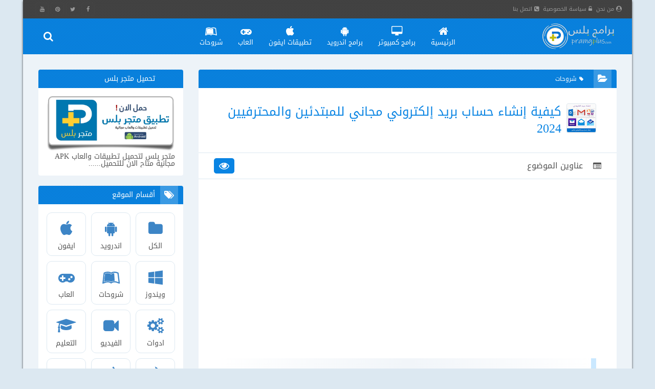

--- FILE ---
content_type: text/html; charset=UTF-8
request_url: https://pro.pramgplus.com/2022/04/create-free-email-account.html
body_size: 83303
content:
<!DOCTYPE html>
<html id='IItem' lang='ar' xmlns='http://www.w3.org/1999/xhtml' xmlns:b='http://www.google.com/2005/gml/b' xmlns:data='http://www.google.com/2005/gml/data' xmlns:expr='http://www.google.com/2005/gml/expr'>
<head>


<link href='//1.bp.blogspot.com' rel='dns-prefetch'/>
<link href='//2.bp.blogspot.com' rel='dns-prefetch'/>
<link href='//3.bp.blogspot.com' rel='dns-prefetch'/>
<link href='//4.bp.blogspot.com' rel='dns-prefetch'/>
<link href='//www.blogger.com' rel='dns-prefetch'/>
<link href='//ajax.googleapis.com' rel='dns-prefetch'/>
<link href='//www.blogblog.com' rel='dns-prefetch'/>
<link href='//img1.blogblog.com' rel='dns-prefetch'/>
<link href='//resources.blogblog.com' rel='dns-prefetch'/>
<link href='//accounts.google.com' rel='dns-prefetch'/>
<link href='//www.google.com' rel='dns-prefetch'/>
<link href='//fontstatic.com' rel='dns-prefetch'/>
<link href='//fonts.gstatic.com' rel='dns-prefetch'/>
<link href='//blogger.googleusercontent.com' rel='dns-prefetch'/>
<link href='//lh6.googleusercontent.com' rel='dns-prefetch'/>
<link href='//pagead2.googlesyndication.com' rel='dns-prefetch'/>
<link href='//googleads.g.doubleclick.net' rel='dns-prefetch'/>
<link href='//www.googletagservices.com' rel='dns-prefetch'/>
<link href='//adservice.google.ca' rel='dns-prefetch'/>
<link href='//adservice.google.com' rel='dns-prefetch'/>
<meta content='bShZp-bXHDzukw4yga1j_uAvYci6rSWeAmSuRWGTSNg' name='google-site-verification'/>
<title>
كيفية إنشاء حساب بريد إلكتروني مجاني للمبتدئين والمحترفيين 2024 - برامج بلس
</title>
<link rel="alternate" type="application/atom+xml" title="برامج بلس - Atom" href="https://pro.pramgplus.com/feeds/posts/default" />
<link rel="alternate" type="application/rss+xml" title="برامج بلس - RSS" href="https://pro.pramgplus.com/feeds/posts/default?alt=rss" />
<link rel="service.post" type="application/atom+xml" title="برامج بلس - Atom" href="https://www.blogger.com/feeds/2356027759321138791/posts/default" />

<link rel="alternate" type="application/atom+xml" title="برامج بلس - Atom" href="https://pro.pramgplus.com/feeds/5812360130192610186/comments/default" />
<meta content='all' name='robots'/>
<meta content='all' name='googlebot'/>
<meta charset='UTF-8'/>
<meta content='width=device-width,initial-scale=1,minimum-scale=1,maximum-scale=5' name='viewport'/>
<!--faceBook-->
<meta content='article' property='og:type'/>
<meta content='pramgplus' property='article:publisher'/>
<meta content='pramgplus' property='article:author'/>
<meta content='ar_AR' property='og:locale'/>
<meta content='https://pro.pramgplus.com/2022/04/create-free-email-account.html' property='og:url'/>
<!--twitter-->
<meta content='@pramgpluss' name='twitter:site'/>
<meta content='@pramgpluss' name='twitter:creator'/>
<meta content='summary_large_image' name='twitter:card'/>
<meta content='https://pro.pramgplus.com/' name='twitter:domain'/>
<meta content='https://pro.pramgplus.com/2022/04/create-free-email-account.html' name='twitter:url'/>
<!--GooglePlus-->
<link href='UserUrl' rel='publisher'/>
<link href='UserUrl' rel='auther'/>
<link href='https://pro.pramgplus.com/2022/04/create-free-email-account.html' rel='canonical'/>
<meta content='https://pro.pramgplus.com/2022/04/create-free-email-account.html' name='url'/>
<!--Image-->
<meta content='https://blogger.googleusercontent.com/img/b/R29vZ2xl/AVvXsEifhZNOrlJri2lC8Vm4Vz9v3__lvpxuKNmzVebDA07DAol7yje2up77-n5oDgdv5jMS8XgI9ASowiE4tJtUhEJIESFYzafzkUg7QDrCKg7nQQy4VtXjLZj5l0x2-UPAtggJMrWxzIsPoM1QS9M8ikW6gP50fFSOfTxNjJI5Azghw5O6oe5gOAO_u9vC/w600-h315-p-k-no-nu/%D8%A7%D9%86%D8%B4%D8%A7%D8%A1-%D8%A8%D8%B1%D9%8A%D8%AF-%D8%A7%D9%84%D9%83%D8%AA%D8%B1%D9%88%D9%86%D9%8A-%D9%85%D8%AC%D8%A7%D9%86%D9%8A.webp' property='og:image'/>
<meta content='https://blogger.googleusercontent.com/img/b/R29vZ2xl/AVvXsEifhZNOrlJri2lC8Vm4Vz9v3__lvpxuKNmzVebDA07DAol7yje2up77-n5oDgdv5jMS8XgI9ASowiE4tJtUhEJIESFYzafzkUg7QDrCKg7nQQy4VtXjLZj5l0x2-UPAtggJMrWxzIsPoM1QS9M8ikW6gP50fFSOfTxNjJI5Azghw5O6oe5gOAO_u9vC/w600-h450-p-k-no-nu/%D8%A7%D9%86%D8%B4%D8%A7%D8%A1-%D8%A8%D8%B1%D9%8A%D8%AF-%D8%A7%D9%84%D9%83%D8%AA%D8%B1%D9%88%D9%86%D9%8A-%D9%85%D8%AC%D8%A7%D9%86%D9%8A.webp' name='twitter:image:src'/>
<meta content='https://blogger.googleusercontent.com/img/b/R29vZ2xl/AVvXsEifhZNOrlJri2lC8Vm4Vz9v3__lvpxuKNmzVebDA07DAol7yje2up77-n5oDgdv5jMS8XgI9ASowiE4tJtUhEJIESFYzafzkUg7QDrCKg7nQQy4VtXjLZj5l0x2-UPAtggJMrWxzIsPoM1QS9M8ikW6gP50fFSOfTxNjJI5Azghw5O6oe5gOAO_u9vC/w600-h315-p-k-no-nu/%D8%A7%D9%86%D8%B4%D8%A7%D8%A1-%D8%A8%D8%B1%D9%8A%D8%AF-%D8%A7%D9%84%D9%83%D8%AA%D8%B1%D9%88%D9%86%D9%8A-%D9%85%D8%AC%D8%A7%D9%86%D9%8A.webp' name='image'/>
<link href='https://blogger.googleusercontent.com/img/b/R29vZ2xl/AVvXsEifhZNOrlJri2lC8Vm4Vz9v3__lvpxuKNmzVebDA07DAol7yje2up77-n5oDgdv5jMS8XgI9ASowiE4tJtUhEJIESFYzafzkUg7QDrCKg7nQQy4VtXjLZj5l0x2-UPAtggJMrWxzIsPoM1QS9M8ikW6gP50fFSOfTxNjJI5Azghw5O6oe5gOAO_u9vC/w600-h315-p-k-no-nu/%D8%A7%D9%86%D8%B4%D8%A7%D8%A1-%D8%A8%D8%B1%D9%8A%D8%AF-%D8%A7%D9%84%D9%83%D8%AA%D8%B1%D9%88%D9%86%D9%8A-%D9%85%D8%AC%D8%A7%D9%86%D9%8A.webp' rel='image_src'/>
<!--Title-->
<meta content='كيفية إنشاء حساب بريد إلكتروني مجاني للمبتدئين والمحترفيين 2024 - برامج بلس' name='twitter:title'/>
<meta content='كيفية إنشاء حساب بريد إلكتروني مجاني للمبتدئين والمحترفيين 2024 - برامج بلس' name='twitter:image:alt'/>
<meta content='كيفية إنشاء حساب بريد إلكتروني مجاني للمبتدئين والمحترفيين 2024 - برامج بلس' name='title'/>
<meta content='كيفية إنشاء حساب بريد إلكتروني مجاني للمبتدئين والمحترفيين 2024 - برامج بلس' name='og:title'/>
<meta content='إنشاء بريد إلكتروني مجاني للكمبيوتر والأندرويد من شركات جيميل وأوت لوك ويا هو وهوتميل والبريد الروسي من شركة ياندكس وشركة .ru، إنشاء البريد الالكتروني' name='description'/>
<meta content='إنشاء بريد إلكتروني مجاني للكمبيوتر والأندرويد من شركات جيميل وأوت لوك ويا هو وهوتميل والبريد الروسي من شركة ياندكس وشركة .ru، إنشاء البريد الالكتروني' property='og:description'/>
<meta content='إنشاء بريد إلكتروني مجاني للكمبيوتر والأندرويد من شركات جيميل وأوت لوك ويا هو وهوتميل والبريد الروسي من شركة ياندكس وشركة .ru، إنشاء البريد الالكتروني' name='twitter:description'/>

  

<!--<div class='section' id='Descrip' name='الوصف الخاص لصفحة الاقسام'><div class='widget LinkList' data-version='1' id='LinkList10'>-->  <!--</div></div>-->
<script type='text/javascript'>
! function(o, e) {
	e.addEventListener("load", function() {
		setTimeout(function() {
			var head = o.getElementsByTagName('head')[0];
			var script = o.createElement('script');
			script.setAttribute('type', 'text/javascript');
			script.setAttribute('src', 'https://www.googletagmanager.com/gtag/js?id=UA-151957289-1');
			head.appendChild(script);
			script.onload = function() {
				window.dataLayer = window.dataLayer || [];
				function gtag() {
					dataLayer.push(arguments);
				}
				gtag('js', new Date());
				gtag('config', 'UA-151957289-1');
			}
		}, 4000);
	});
}(document, window);
</script>
<script type='application/ld+json'>{
  "@context": "http://schema.org",
  "@type": "WebSite",
  "url": "https://pro.pramgplus.com/",
  "potentialAction": {
    "@type": "SearchAction",
    "target": "https://pro.pramgplus.com/search?q={search_term_string}",
    "query-input": "required name=search_term_string"
  }
}</script>
<meta content='#0984e3' name='theme-color'/>
<meta content='#0984e3' name='msapplication-navbutton-color'/>
<meta content='#0984e3' name='apple-mobile-web-app-status-bar-style'/>
<script type='text/javascript'>
/* <![CDATA[ */
!function(a,b){"object"==typeof module&&"object"==typeof module.exports?module.exports=a.document?b(a,!0):function(a){if(!a.document)throw new Error("jQuery requires a window with a document");return b(a)}:b(a)}("undefined"!=typeof window?window:this,function(a,b){var c=[],d=c.slice,e=c.concat,f=c.push,g=c.indexOf,h={},i=h.toString,j=h.hasOwnProperty,k={},l="1.11.3",m=function(a,b){return new m.fn.init(a,b)},n=/^[\s\uFEFF\xA0]+|[\s\uFEFF\xA0]+$/g,o=/^-ms-/,p=/-([\da-z])/gi,q=function(a,b){return b.toUpperCase()};m.fn=m.prototype={jquery:l,constructor:m,selector:"",length:0,toArray:function(){return d.call(this)},get:function(a){return null!=a?0>a?this[a+this.length]:this[a]:d.call(this)},pushStack:function(a){var b=m.merge(this.constructor(),a);return b.prevObject=this,b.context=this.context,b},each:function(a,b){return m.each(this,a,b)},map:function(a){return this.pushStack(m.map(this,function(b,c){return a.call(b,c,b)}))},slice:function(){return this.pushStack(d.apply(this,arguments))},first:function(){return this.eq(0)},last:function(){return this.eq(-1)},eq:function(a){var b=this.length,c=+a+(0>a?b:0);return this.pushStack(c>=0&&b>c?[this[c]]:[])},end:function(){return this.prevObject||this.constructor(null)},push:f,sort:c.sort,splice:c.splice},m.extend=m.fn.extend=function(){var a,b,c,d,e,f,g=arguments[0]||{},h=1,i=arguments.length,j=!1;for("boolean"==typeof g&&(j=g,g=arguments[h]||{},h++),"object"==typeof g||m.isFunction(g)||(g={}),h===i&&(g=this,h--);i>h;h++)if(null!=(e=arguments[h]))for(d in e)a=g[d],c=e[d],g!==c&&(j&&c&&(m.isPlainObject(c)||(b=m.isArray(c)))?(b?(b=!1,f=a&&m.isArray(a)?a:[]):f=a&&m.isPlainObject(a)?a:{},g[d]=m.extend(j,f,c)):void 0!==c&&(g[d]=c));return g},m.extend({expando:"jQuery"+(l+Math.random()).replace(/\D/g,""),isReady:!0,error:function(a){throw new Error(a)},noop:function(){},isFunction:function(a){return"function"===m.type(a)},isArray:Array.isArray||function(a){return"array"===m.type(a)},isWindow:function(a){return null!=a&&a==a.window},isNumeric:function(a){return!m.isArray(a)&&a-parseFloat(a)+1>=0},isEmptyObject:function(a){var b;for(b in a)return!1;return!0},isPlainObject:function(a){var b;if(!a||"object"!==m.type(a)||a.nodeType||m.isWindow(a))return!1;try{if(a.constructor&&!j.call(a,"constructor")&&!j.call(a.constructor.prototype,"isPrototypeOf"))return!1}catch(c){return!1}if(k.ownLast)for(b in a)return j.call(a,b);for(b in a);return void 0===b||j.call(a,b)},type:function(a){return null==a?a+"":"object"==typeof a||"function"==typeof a?h[i.call(a)]||"object":typeof a},globalEval:function(b){b&&m.trim(b)&&(a.execScript||function(b){a.eval.call(a,b)})(b)},camelCase:function(a){return a.replace(o,"ms-").replace(p,q)},nodeName:function(a,b){return a.nodeName&&a.nodeName.toLowerCase()===b.toLowerCase()},each:function(a,b,c){var d,e=0,f=a.length,g=r(a);if(c){if(g){for(;f>e;e++)if(d=b.apply(a[e],c),d===!1)break}else for(e in a)if(d=b.apply(a[e],c),d===!1)break}else if(g){for(;f>e;e++)if(d=b.call(a[e],e,a[e]),d===!1)break}else for(e in a)if(d=b.call(a[e],e,a[e]),d===!1)break;return a},trim:function(a){return null==a?"":(a+"").replace(n,"")},makeArray:function(a,b){var c=b||[];return null!=a&&(r(Object(a))?m.merge(c,"string"==typeof a?[a]:a):f.call(c,a)),c},inArray:function(a,b,c){var d;if(b){if(g)return g.call(b,a,c);for(d=b.length,c=c?0>c?Math.max(0,d+c):c:0;d>c;c++)if(c in b&&b[c]===a)return c}return-1},merge:function(a,b){var c=+b.length,d=0,e=a.length;while(c>d)a[e++]=b[d++];if(c!==c)while(void 0!==b[d])a[e++]=b[d++];return a.length=e,a},grep:function(a,b,c){for(var d,e=[],f=0,g=a.length,h=!c;g>f;f++)d=!b(a[f],f),d!==h&&e.push(a[f]);return e},map:function(a,b,c){var d,f=0,g=a.length,h=r(a),i=[];if(h)for(;g>f;f++)d=b(a[f],f,c),null!=d&&i.push(d);else for(f in a)d=b(a[f],f,c),null!=d&&i.push(d);return e.apply([],i)},guid:1,proxy:function(a,b){var c,e,f;return"string"==typeof b&&(f=a[b],b=a,a=f),m.isFunction(a)?(c=d.call(arguments,2),e=function(){return a.apply(b||this,c.concat(d.call(arguments)))},e.guid=a.guid=a.guid||m.guid++,e):void 0},now:function(){return+new Date},support:k}),m.each("Boolean Number String Function Array Date RegExp Object Error".split(" "),function(a,b){h["[object "+b+"]"]=b.toLowerCase()});function r(a){var b="length"in a&&a.length,c=m.type(a);return"function"===c||m.isWindow(a)?!1:1===a.nodeType&&b?!0:"array"===c||0===b||"number"==typeof b&&b>0&&b-1 in a}var s=function(a){var b,c,d,e,f,g,h,i,j,k,l,m,n,o,p,q,r,s,t,u="sizzle"+1*new Date,v=a.document,w=0,x=0,y=ha(),z=ha(),A=ha(),B=function(a,b){return a===b&&(l=!0),0},C=1<<31,D={}.hasOwnProperty,E=[],F=E.pop,G=E.push,H=E.push,I=E.slice,J=function(a,b){for(var c=0,d=a.length;d>c;c++)if(a[c]===b)return c;return-1},K="checked|selected|async|autofocus|autoplay|controls|defer|disabled|hidden|ismap|loop|multiple|open|readonly|required|scoped",L="[\\x20\\t\\r\\n\\f]",M="(?:\\\\.|[\\w-]|[^\\x00-\\xa0])+",N=M.replace("w","w#"),O="\\["+L+"*("+M+")(?:"+L+"*([*^$|!~]?=)"+L+"*(?:'((?:\\\\.|[^\\\\'])*)'|\"((?:\\\\.|[^\\\\\"])*)\"|("+N+"))|)"+L+"*\\]",P=":("+M+")(?:\\((('((?:\\\\.|[^\\\\'])*)'|\"((?:\\\\.|[^\\\\\"])*)\")|((?:\\\\.|[^\\\\()[\\]]|"+O+")*)|.*)\\)|)",Q=new RegExp(L+"+","g"),R=new RegExp("^"+L+"+|((?:^|[^\\\\])(?:\\\\.)*)"+L+"+$","g"),S=new RegExp("^"+L+"*,"+L+"*"),T=new RegExp("^"+L+"*([>+~]|"+L+")"+L+"*"),U=new RegExp("="+L+"*([^\\]'\"]*?)"+L+"*\\]","g"),V=new RegExp(P),W=new RegExp("^"+N+"$"),X={ID:new RegExp("^#("+M+")"),CLASS:new RegExp("^\\.("+M+")"),TAG:new RegExp("^("+M.replace("w","w*")+")"),ATTR:new RegExp("^"+O),PSEUDO:new RegExp("^"+P),CHILD:new RegExp("^:(only|first|last|nth|nth-last)-(child|of-type)(?:\\("+L+"*(even|odd|(([+-]|)(\\d*)n|)"+L+"*(?:([+-]|)"+L+"*(\\d+)|))"+L+"*\\)|)","i"),bool:new RegExp("^(?:"+K+")$","i"),needsContext:new RegExp("^"+L+"*[>+~]|:(even|odd|eq|gt|lt|nth|first|last)(?:\\("+L+"*((?:-\\d)?\\d*)"+L+"*\\)|)(?=[^-]|$)","i")},Y=/^(?:input|select|textarea|button)$/i,Z=/^h\d$/i,$=/^[^{]+\{\s*\[native \w/,_=/^(?:#([\w-]+)|(\w+)|\.([\w-]+))$/,aa=/[+~]/,ba=/'|\\/g,ca=new RegExp("\\\\([\\da-f]{1,6}"+L+"?|("+L+")|.)","ig"),da=function(a,b,c){var d="0x"+b-65536;return d!==d||c?b:0>d?String.fromCharCode(d+65536):String.fromCharCode(d>>10|55296,1023&d|56320)},ea=function(){m()};try{H.apply(E=I.call(v.childNodes),v.childNodes),E[v.childNodes.length].nodeType}catch(fa){H={apply:E.length?function(a,b){G.apply(a,I.call(b))}:function(a,b){var c=a.length,d=0;while(a[c++]=b[d++]);a.length=c-1}}}function ga(a,b,d,e){var f,h,j,k,l,o,r,s,w,x;if((b?b.ownerDocument||b:v)!==n&&m(b),b=b||n,d=d||[],k=b.nodeType,"string"!=typeof a||!a||1!==k&&9!==k&&11!==k)return d;if(!e&&p){if(11!==k&&(f=_.exec(a)))if(j=f[1]){if(9===k){if(h=b.getElementById(j),!h||!h.parentNode)return d;if(h.id===j)return d.push(h),d}else if(b.ownerDocument&&(h=b.ownerDocument.getElementById(j))&&t(b,h)&&h.id===j)return d.push(h),d}else{if(f[2])return H.apply(d,b.getElementsByTagName(a)),d;if((j=f[3])&&c.getElementsByClassName)return H.apply(d,b.getElementsByClassName(j)),d}if(c.qsa&&(!q||!q.test(a))){if(s=r=u,w=b,x=1!==k&&a,1===k&&"object"!==b.nodeName.toLowerCase()){o=g(a),(r=b.getAttribute("id"))?s=r.replace(ba,"\\$&"):b.setAttribute("id",s),s="[id='"+s+"'] ",l=o.length;while(l--)o[l]=s+ra(o[l]);w=aa.test(a)&&pa(b.parentNode)||b,x=o.join(",")}if(x)try{return H.apply(d,w.querySelectorAll(x)),d}catch(y){}finally{r||b.removeAttribute("id")}}}return i(a.replace(R,"$1"),b,d,e)}function ha(){var a=[];function b(c,e){return a.push(c+" ")>d.cacheLength&&delete b[a.shift()],b[c+" "]=e}return b}function ia(a){return a[u]=!0,a}function ja(a){var b=n.createElement("div");try{return!!a(b)}catch(c){return!1}finally{b.parentNode&&b.parentNode.removeChild(b),b=null}}function ka(a,b){var c=a.split("|"),e=a.length;while(e--)d.attrHandle[c[e]]=b}function la(a,b){var c=b&&a,d=c&&1===a.nodeType&&1===b.nodeType&&(~b.sourceIndex||C)-(~a.sourceIndex||C);if(d)return d;if(c)while(c=c.nextSibling)if(c===b)return-1;return a?1:-1}function ma(a){return function(b){var c=b.nodeName.toLowerCase();return"input"===c&&b.type===a}}function na(a){return function(b){var c=b.nodeName.toLowerCase();return("input"===c||"button"===c)&&b.type===a}}function oa(a){return ia(function(b){return b=+b,ia(function(c,d){var e,f=a([],c.length,b),g=f.length;while(g--)c[e=f[g]]&&(c[e]=!(d[e]=c[e]))})})}function pa(a){return a&&"undefined"!=typeof a.getElementsByTagName&&a}c=ga.support={},f=ga.isXML=function(a){var b=a&&(a.ownerDocument||a).documentElement;return b?"HTML"!==b.nodeName:!1},m=ga.setDocument=function(a){var b,e,g=a?a.ownerDocument||a:v;return g!==n&&9===g.nodeType&&g.documentElement?(n=g,o=g.documentElement,e=g.defaultView,e&&e!==e.top&&(e.addEventListener?e.addEventListener("unload",ea,!1):e.attachEvent&&e.attachEvent("onunload",ea)),p=!f(g),c.attributes=ja(function(a){return a.className="i",!a.getAttribute("className")}),c.getElementsByTagName=ja(function(a){return a.appendChild(g.createComment("")),!a.getElementsByTagName("*").length}),c.getElementsByClassName=$.test(g.getElementsByClassName),c.getById=ja(function(a){return o.appendChild(a).id=u,!g.getElementsByName||!g.getElementsByName(u).length}),c.getById?(d.find.ID=function(a,b){if("undefined"!=typeof b.getElementById&&p){var c=b.getElementById(a);return c&&c.parentNode?[c]:[]}},d.filter.ID=function(a){var b=a.replace(ca,da);return function(a){return a.getAttribute("id")===b}}):(delete d.find.ID,d.filter.ID=function(a){var b=a.replace(ca,da);return function(a){var c="undefined"!=typeof a.getAttributeNode&&a.getAttributeNode("id");return c&&c.value===b}}),d.find.TAG=c.getElementsByTagName?function(a,b){return"undefined"!=typeof b.getElementsByTagName?b.getElementsByTagName(a):c.qsa?b.querySelectorAll(a):void 0}:function(a,b){var c,d=[],e=0,f=b.getElementsByTagName(a);if("*"===a){while(c=f[e++])1===c.nodeType&&d.push(c);return d}return f},d.find.CLASS=c.getElementsByClassName&&function(a,b){return p?b.getElementsByClassName(a):void 0},r=[],q=[],(c.qsa=$.test(g.querySelectorAll))&&(ja(function(a){o.appendChild(a).innerHTML="<a id='"+u+"'></a><select id='"+u+"-\f]' msallowcapture=''><option selected=''></option></select>",a.querySelectorAll("[msallowcapture^='']").length&&q.push("[*^$]="+L+"*(?:''|\"\")"),a.querySelectorAll("[selected]").length||q.push("\\["+L+"*(?:value|"+K+")"),a.querySelectorAll("[id~="+u+"-]").length||q.push("~="),a.querySelectorAll(":checked").length||q.push(":checked"),a.querySelectorAll("a#"+u+"+*").length||q.push(".#.+[+~]")}),ja(function(a){var b=g.createElement("input");b.setAttribute("type","hidden"),a.appendChild(b).setAttribute("name","D"),a.querySelectorAll("[name=d]").length&&q.push("name"+L+"*[*^$|!~]?="),a.querySelectorAll(":enabled").length||q.push(":enabled",":disabled"),a.querySelectorAll("*,:x"),q.push(",.*:")})),(c.matchesSelector=$.test(s=o.matches||o.webkitMatchesSelector||o.mozMatchesSelector||o.oMatchesSelector||o.msMatchesSelector))&&ja(function(a){c.disconnectedMatch=s.call(a,"div"),s.call(a,"[s!='']:x"),r.push("!=",P)}),q=q.length&&new RegExp(q.join("|")),r=r.length&&new RegExp(r.join("|")),b=$.test(o.compareDocumentPosition),t=b||$.test(o.contains)?function(a,b){var c=9===a.nodeType?a.documentElement:a,d=b&&b.parentNode;return a===d||!(!d||1!==d.nodeType||!(c.contains?c.contains(d):a.compareDocumentPosition&&16&a.compareDocumentPosition(d)))}:function(a,b){if(b)while(b=b.parentNode)if(b===a)return!0;return!1},B=b?function(a,b){if(a===b)return l=!0,0;var d=!a.compareDocumentPosition-!b.compareDocumentPosition;return d?d:(d=(a.ownerDocument||a)===(b.ownerDocument||b)?a.compareDocumentPosition(b):1,1&d||!c.sortDetached&&b.compareDocumentPosition(a)===d?a===g||a.ownerDocument===v&&t(v,a)?-1:b===g||b.ownerDocument===v&&t(v,b)?1:k?J(k,a)-J(k,b):0:4&d?-1:1)}:function(a,b){if(a===b)return l=!0,0;var c,d=0,e=a.parentNode,f=b.parentNode,h=[a],i=[b];if(!e||!f)return a===g?-1:b===g?1:e?-1:f?1:k?J(k,a)-J(k,b):0;if(e===f)return la(a,b);c=a;while(c=c.parentNode)h.unshift(c);c=b;while(c=c.parentNode)i.unshift(c);while(h[d]===i[d])d++;return d?la(h[d],i[d]):h[d]===v?-1:i[d]===v?1:0},g):n},ga.matches=function(a,b){return ga(a,null,null,b)},ga.matchesSelector=function(a,b){if((a.ownerDocument||a)!==n&&m(a),b=b.replace(U,"='$1']"),!(!c.matchesSelector||!p||r&&r.test(b)||q&&q.test(b)))try{var d=s.call(a,b);if(d||c.disconnectedMatch||a.document&&11!==a.document.nodeType)return d}catch(e){}return ga(b,n,null,[a]).length>0},ga.contains=function(a,b){return(a.ownerDocument||a)!==n&&m(a),t(a,b)},ga.attr=function(a,b){(a.ownerDocument||a)!==n&&m(a);var e=d.attrHandle[b.toLowerCase()],f=e&&D.call(d.attrHandle,b.toLowerCase())?e(a,b,!p):void 0;return void 0!==f?f:c.attributes||!p?a.getAttribute(b):(f=a.getAttributeNode(b))&&f.specified?f.value:null},ga.error=function(a){throw new Error("Syntax error, unrecognized expression: "+a)},ga.uniqueSort=function(a){var b,d=[],e=0,f=0;if(l=!c.detectDuplicates,k=!c.sortStable&&a.slice(0),a.sort(B),l){while(b=a[f++])b===a[f]&&(e=d.push(f));while(e--)a.splice(d[e],1)}return k=null,a},e=ga.getText=function(a){var b,c="",d=0,f=a.nodeType;if(f){if(1===f||9===f||11===f){if("string"==typeof a.textContent)return a.textContent;for(a=a.firstChild;a;a=a.nextSibling)c+=e(a)}else if(3===f||4===f)return a.nodeValue}else while(b=a[d++])c+=e(b);return c},d=ga.selectors={cacheLength:50,createPseudo:ia,match:X,attrHandle:{},find:{},relative:{">":{dir:"parentNode",first:!0}," ":{dir:"parentNode"},"+":{dir:"previousSibling",first:!0},"~":{dir:"previousSibling"}},preFilter:{ATTR:function(a){return a[1]=a[1].replace(ca,da),a[3]=(a[3]||a[4]||a[5]||"").replace(ca,da),"~="===a[2]&&(a[3]=" "+a[3]+" "),a.slice(0,4)},CHILD:function(a){return a[1]=a[1].toLowerCase(),"nth"===a[1].slice(0,3)?(a[3]||ga.error(a[0]),a[4]=+(a[4]?a[5]+(a[6]||1):2*("even"===a[3]||"odd"===a[3])),a[5]=+(a[7]+a[8]||"odd"===a[3])):a[3]&&ga.error(a[0]),a},PSEUDO:function(a){var b,c=!a[6]&&a[2];return X.CHILD.test(a[0])?null:(a[3]?a[2]=a[4]||a[5]||"":c&&V.test(c)&&(b=g(c,!0))&&(b=c.indexOf(")",c.length-b)-c.length)&&(a[0]=a[0].slice(0,b),a[2]=c.slice(0,b)),a.slice(0,3))}},filter:{TAG:function(a){var b=a.replace(ca,da).toLowerCase();return"*"===a?function(){return!0}:function(a){return a.nodeName&&a.nodeName.toLowerCase()===b}},CLASS:function(a){var b=y[a+" "];return b||(b=new RegExp("(^|"+L+")"+a+"("+L+"|$)"))&&y(a,function(a){return b.test("string"==typeof a.className&&a.className||"undefined"!=typeof a.getAttribute&&a.getAttribute("class")||"")})},ATTR:function(a,b,c){return function(d){var e=ga.attr(d,a);return null==e?"!="===b:b?(e+="","="===b?e===c:"!="===b?e!==c:"^="===b?c&&0===e.indexOf(c):"*="===b?c&&e.indexOf(c)>-1:"$="===b?c&&e.slice(-c.length)===c:"~="===b?(" "+e.replace(Q," ")+" ").indexOf(c)>-1:"|="===b?e===c||e.slice(0,c.length+1)===c+"-":!1):!0}},CHILD:function(a,b,c,d,e){var f="nth"!==a.slice(0,3),g="last"!==a.slice(-4),h="of-type"===b;return 1===d&&0===e?function(a){return!!a.parentNode}:function(b,c,i){var j,k,l,m,n,o,p=f!==g?"nextSibling":"previousSibling",q=b.parentNode,r=h&&b.nodeName.toLowerCase(),s=!i&&!h;if(q){if(f){while(p){l=b;while(l=l[p])if(h?l.nodeName.toLowerCase()===r:1===l.nodeType)return!1;o=p="only"===a&&!o&&"nextSibling"}return!0}if(o=[g?q.firstChild:q.lastChild],g&&s){k=q[u]||(q[u]={}),j=k[a]||[],n=j[0]===w&&j[1],m=j[0]===w&&j[2],l=n&&q.childNodes[n];while(l=++n&&l&&l[p]||(m=n=0)||o.pop())if(1===l.nodeType&&++m&&l===b){k[a]=[w,n,m];break}}else if(s&&(j=(b[u]||(b[u]={}))[a])&&j[0]===w)m=j[1];else while(l=++n&&l&&l[p]||(m=n=0)||o.pop())if((h?l.nodeName.toLowerCase()===r:1===l.nodeType)&&++m&&(s&&((l[u]||(l[u]={}))[a]=[w,m]),l===b))break;return m-=e,m===d||m%d===0&&m/d>=0}}},PSEUDO:function(a,b){var c,e=d.pseudos[a]||d.setFilters[a.toLowerCase()]||ga.error("unsupported pseudo: "+a);return e[u]?e(b):e.length>1?(c=[a,a,"",b],d.setFilters.hasOwnProperty(a.toLowerCase())?ia(function(a,c){var d,f=e(a,b),g=f.length;while(g--)d=J(a,f[g]),a[d]=!(c[d]=f[g])}):function(a){return e(a,0,c)}):e}},pseudos:{not:ia(function(a){var b=[],c=[],d=h(a.replace(R,"$1"));return d[u]?ia(function(a,b,c,e){var f,g=d(a,null,e,[]),h=a.length;while(h--)(f=g[h])&&(a[h]=!(b[h]=f))}):function(a,e,f){return b[0]=a,d(b,null,f,c),b[0]=null,!c.pop()}}),has:ia(function(a){return function(b){return ga(a,b).length>0}}),contains:ia(function(a){return a=a.replace(ca,da),function(b){return(b.textContent||b.innerText||e(b)).indexOf(a)>-1}}),lang:ia(function(a){return W.test(a||"")||ga.error("unsupported lang: "+a),a=a.replace(ca,da).toLowerCase(),function(b){var c;do if(c=p?b.lang:b.getAttribute("xml:lang")||b.getAttribute("lang"))return c=c.toLowerCase(),c===a||0===c.indexOf(a+"-");while((b=b.parentNode)&&1===b.nodeType);return!1}}),target:function(b){var c=a.location&&a.location.hash;return c&&c.slice(1)===b.id},root:function(a){return a===o},focus:function(a){return a===n.activeElement&&(!n.hasFocus||n.hasFocus())&&!!(a.type||a.href||~a.tabIndex)},enabled:function(a){return a.disabled===!1},disabled:function(a){return a.disabled===!0},checked:function(a){var b=a.nodeName.toLowerCase();return"input"===b&&!!a.checked||"option"===b&&!!a.selected},selected:function(a){return a.parentNode&&a.parentNode.selectedIndex,a.selected===!0},empty:function(a){for(a=a.firstChild;a;a=a.nextSibling)if(a.nodeType<6)return!1;return!0},parent:function(a){return!d.pseudos.empty(a)},header:function(a){return Z.test(a.nodeName)},input:function(a){return Y.test(a.nodeName)},button:function(a){var b=a.nodeName.toLowerCase();return"input"===b&&"button"===a.type||"button"===b},text:function(a){var b;return"input"===a.nodeName.toLowerCase()&&"text"===a.type&&(null==(b=a.getAttribute("type"))||"text"===b.toLowerCase())},first:oa(function(){return[0]}),last:oa(function(a,b){return[b-1]}),eq:oa(function(a,b,c){return[0>c?c+b:c]}),even:oa(function(a,b){for(var c=0;b>c;c+=2)a.push(c);return a}),odd:oa(function(a,b){for(var c=1;b>c;c+=2)a.push(c);return a}),lt:oa(function(a,b,c){for(var d=0>c?c+b:c;--d>=0;)a.push(d);return a}),gt:oa(function(a,b,c){for(var d=0>c?c+b:c;++d<b;)a.push(d);return a})}},d.pseudos.nth=d.pseudos.eq;for(b in{radio:!0,checkbox:!0,file:!0,password:!0,image:!0})d.pseudos[b]=ma(b);for(b in{submit:!0,reset:!0})d.pseudos[b]=na(b);function qa(){}qa.prototype=d.filters=d.pseudos,d.setFilters=new qa,g=ga.tokenize=function(a,b){var c,e,f,g,h,i,j,k=z[a+" "];if(k)return b?0:k.slice(0);h=a,i=[],j=d.preFilter;while(h){(!c||(e=S.exec(h)))&&(e&&(h=h.slice(e[0].length)||h),i.push(f=[])),c=!1,(e=T.exec(h))&&(c=e.shift(),f.push({value:c,type:e[0].replace(R," ")}),h=h.slice(c.length));for(g in d.filter)!(e=X[g].exec(h))||j[g]&&!(e=j[g](e))||(c=e.shift(),f.push({value:c,type:g,matches:e}),h=h.slice(c.length));if(!c)break}return b?h.length:h?ga.error(a):z(a,i).slice(0)};function ra(a){for(var b=0,c=a.length,d="";c>b;b++)d+=a[b].value;return d}function sa(a,b,c){var d=b.dir,e=c&&"parentNode"===d,f=x++;return b.first?function(b,c,f){while(b=b[d])if(1===b.nodeType||e)return a(b,c,f)}:function(b,c,g){var h,i,j=[w,f];if(g){while(b=b[d])if((1===b.nodeType||e)&&a(b,c,g))return!0}else while(b=b[d])if(1===b.nodeType||e){if(i=b[u]||(b[u]={}),(h=i[d])&&h[0]===w&&h[1]===f)return j[2]=h[2];if(i[d]=j,j[2]=a(b,c,g))return!0}}}function ta(a){return a.length>1?function(b,c,d){var e=a.length;while(e--)if(!a[e](b,c,d))return!1;return!0}:a[0]}function ua(a,b,c){for(var d=0,e=b.length;e>d;d++)ga(a,b[d],c);return c}function va(a,b,c,d,e){for(var f,g=[],h=0,i=a.length,j=null!=b;i>h;h++)(f=a[h])&&(!c||c(f,d,e))&&(g.push(f),j&&b.push(h));return g}function wa(a,b,c,d,e,f){return d&&!d[u]&&(d=wa(d)),e&&!e[u]&&(e=wa(e,f)),ia(function(f,g,h,i){var j,k,l,m=[],n=[],o=g.length,p=f||ua(b||"*",h.nodeType?[h]:h,[]),q=!a||!f&&b?p:va(p,m,a,h,i),r=c?e||(f?a:o||d)?[]:g:q;if(c&&c(q,r,h,i),d){j=va(r,n),d(j,[],h,i),k=j.length;while(k--)(l=j[k])&&(r[n[k]]=!(q[n[k]]=l))}if(f){if(e||a){if(e){j=[],k=r.length;while(k--)(l=r[k])&&j.push(q[k]=l);e(null,r=[],j,i)}k=r.length;while(k--)(l=r[k])&&(j=e?J(f,l):m[k])>-1&&(f[j]=!(g[j]=l))}}else r=va(r===g?r.splice(o,r.length):r),e?e(null,g,r,i):H.apply(g,r)})}function xa(a){for(var b,c,e,f=a.length,g=d.relative[a[0].type],h=g||d.relative[" "],i=g?1:0,k=sa(function(a){return a===b},h,!0),l=sa(function(a){return J(b,a)>-1},h,!0),m=[function(a,c,d){var e=!g&&(d||c!==j)||((b=c).nodeType?k(a,c,d):l(a,c,d));return b=null,e}];f>i;i++)if(c=d.relative[a[i].type])m=[sa(ta(m),c)];else{if(c=d.filter[a[i].type].apply(null,a[i].matches),c[u]){for(e=++i;f>e;e++)if(d.relative[a[e].type])break;return wa(i>1&&ta(m),i>1&&ra(a.slice(0,i-1).concat({value:" "===a[i-2].type?"*":""})).replace(R,"$1"),c,e>i&&xa(a.slice(i,e)),f>e&&xa(a=a.slice(e)),f>e&&ra(a))}m.push(c)}return ta(m)}function ya(a,b){var c=b.length>0,e=a.length>0,f=function(f,g,h,i,k){var l,m,o,p=0,q="0",r=f&&[],s=[],t=j,u=f||e&&d.find.TAG("*",k),v=w+=null==t?1:Math.random()||.1,x=u.length;for(k&&(j=g!==n&&g);q!==x&&null!=(l=u[q]);q++){if(e&&l){m=0;while(o=a[m++])if(o(l,g,h)){i.push(l);break}k&&(w=v)}c&&((l=!o&&l)&&p--,f&&r.push(l))}if(p+=q,c&&q!==p){m=0;while(o=b[m++])o(r,s,g,h);if(f){if(p>0)while(q--)r[q]||s[q]||(s[q]=F.call(i));s=va(s)}H.apply(i,s),k&&!f&&s.length>0&&p+b.length>1&&ga.uniqueSort(i)}return k&&(w=v,j=t),r};return c?ia(f):f}return h=ga.compile=function(a,b){var c,d=[],e=[],f=A[a+" "];if(!f){b||(b=g(a)),c=b.length;while(c--)f=xa(b[c]),f[u]?d.push(f):e.push(f);f=A(a,ya(e,d)),f.selector=a}return f},i=ga.select=function(a,b,e,f){var i,j,k,l,m,n="function"==typeof a&&a,o=!f&&g(a=n.selector||a);if(e=e||[],1===o.length){if(j=o[0]=o[0].slice(0),j.length>2&&"ID"===(k=j[0]).type&&c.getById&&9===b.nodeType&&p&&d.relative[j[1].type]){if(b=(d.find.ID(k.matches[0].replace(ca,da),b)||[])[0],!b)return e;n&&(b=b.parentNode),a=a.slice(j.shift().value.length)}i=X.needsContext.test(a)?0:j.length;while(i--){if(k=j[i],d.relative[l=k.type])break;if((m=d.find[l])&&(f=m(k.matches[0].replace(ca,da),aa.test(j[0].type)&&pa(b.parentNode)||b))){if(j.splice(i,1),a=f.length&&ra(j),!a)return H.apply(e,f),e;break}}}return(n||h(a,o))(f,b,!p,e,aa.test(a)&&pa(b.parentNode)||b),e},c.sortStable=u.split("").sort(B).join("")===u,c.detectDuplicates=!!l,m(),c.sortDetached=ja(function(a){return 1&a.compareDocumentPosition(n.createElement("div"))}),ja(function(a){return a.innerHTML="<a href='#'></a>","#"===a.firstChild.getAttribute("href")})||ka("type|href|height|width",function(a,b,c){return c?void 0:a.getAttribute(b,"type"===b.toLowerCase()?1:2)}),c.attributes&&ja(function(a){return a.innerHTML="<input/>",a.firstChild.setAttribute("value",""),""===a.firstChild.getAttribute("value")})||ka("value",function(a,b,c){return c||"input"!==a.nodeName.toLowerCase()?void 0:a.defaultValue}),ja(function(a){return null==a.getAttribute("disabled")})||ka(K,function(a,b,c){var d;return c?void 0:a[b]===!0?b.toLowerCase():(d=a.getAttributeNode(b))&&d.specified?d.value:null}),ga}(a);m.find=s,m.expr=s.selectors,m.expr[":"]=m.expr.pseudos,m.unique=s.uniqueSort,m.text=s.getText,m.isXMLDoc=s.isXML,m.contains=s.contains;var t=m.expr.match.needsContext,u=/^<(\w+)\s*\/?>(?:<\/\1>|)$/,v=/^.[^:#\[\.,]*$/;function w(a,b,c){if(m.isFunction(b))return m.grep(a,function(a,d){return!!b.call(a,d,a)!==c});if(b.nodeType)return m.grep(a,function(a){return a===b!==c});if("string"==typeof b){if(v.test(b))return m.filter(b,a,c);b=m.filter(b,a)}return m.grep(a,function(a){return m.inArray(a,b)>=0!==c})}m.filter=function(a,b,c){var d=b[0];return c&&(a=":not("+a+")"),1===b.length&&1===d.nodeType?m.find.matchesSelector(d,a)?[d]:[]:m.find.matches(a,m.grep(b,function(a){return 1===a.nodeType}))},m.fn.extend({find:function(a){var b,c=[],d=this,e=d.length;if("string"!=typeof a)return this.pushStack(m(a).filter(function(){for(b=0;e>b;b++)if(m.contains(d[b],this))return!0}));for(b=0;e>b;b++)m.find(a,d[b],c);return c=this.pushStack(e>1?m.unique(c):c),c.selector=this.selector?this.selector+" "+a:a,c},filter:function(a){return this.pushStack(w(this,a||[],!1))},not:function(a){return this.pushStack(w(this,a||[],!0))},is:function(a){return!!w(this,"string"==typeof a&&t.test(a)?m(a):a||[],!1).length}});var x,y=a.document,z=/^(?:\s*(<[\w\W]+>)[^>]*|#([\w-]*))$/,A=m.fn.init=function(a,b){var c,d;if(!a)return this;if("string"==typeof a){if(c="<"===a.charAt(0)&&">"===a.charAt(a.length-1)&&a.length>=3?[null,a,null]:z.exec(a),!c||!c[1]&&b)return!b||b.jquery?(b||x).find(a):this.constructor(b).find(a);if(c[1]){if(b=b instanceof m?b[0]:b,m.merge(this,m.parseHTML(c[1],b&&b.nodeType?b.ownerDocument||b:y,!0)),u.test(c[1])&&m.isPlainObject(b))for(c in b)m.isFunction(this[c])?this[c](b[c]):this.attr(c,b[c]);return this}if(d=y.getElementById(c[2]),d&&d.parentNode){if(d.id!==c[2])return x.find(a);this.length=1,this[0]=d}return this.context=y,this.selector=a,this}return a.nodeType?(this.context=this[0]=a,this.length=1,this):m.isFunction(a)?"undefined"!=typeof x.ready?x.ready(a):a(m):(void 0!==a.selector&&(this.selector=a.selector,this.context=a.context),m.makeArray(a,this))};A.prototype=m.fn,x=m(y);var B=/^(?:parents|prev(?:Until|All))/,C={children:!0,contents:!0,next:!0,prev:!0};m.extend({dir:function(a,b,c){var d=[],e=a[b];while(e&&9!==e.nodeType&&(void 0===c||1!==e.nodeType||!m(e).is(c)))1===e.nodeType&&d.push(e),e=e[b];return d},sibling:function(a,b){for(var c=[];a;a=a.nextSibling)1===a.nodeType&&a!==b&&c.push(a);return c}}),m.fn.extend({has:function(a){var b,c=m(a,this),d=c.length;return this.filter(function(){for(b=0;d>b;b++)if(m.contains(this,c[b]))return!0})},closest:function(a,b){for(var c,d=0,e=this.length,f=[],g=t.test(a)||"string"!=typeof a?m(a,b||this.context):0;e>d;d++)for(c=this[d];c&&c!==b;c=c.parentNode)if(c.nodeType<11&&(g?g.index(c)>-1:1===c.nodeType&&m.find.matchesSelector(c,a))){f.push(c);break}return this.pushStack(f.length>1?m.unique(f):f)},index:function(a){return a?"string"==typeof a?m.inArray(this[0],m(a)):m.inArray(a.jquery?a[0]:a,this):this[0]&&this[0].parentNode?this.first().prevAll().length:-1},add:function(a,b){return this.pushStack(m.unique(m.merge(this.get(),m(a,b))))},addBack:function(a){return this.add(null==a?this.prevObject:this.prevObject.filter(a))}});function D(a,b){do a=a[b];while(a&&1!==a.nodeType);return a}m.each({parent:function(a){var b=a.parentNode;return b&&11!==b.nodeType?b:null},parents:function(a){return m.dir(a,"parentNode")},parentsUntil:function(a,b,c){return m.dir(a,"parentNode",c)},next:function(a){return D(a,"nextSibling")},prev:function(a){return D(a,"previousSibling")},nextAll:function(a){return m.dir(a,"nextSibling")},prevAll:function(a){return m.dir(a,"previousSibling")},nextUntil:function(a,b,c){return m.dir(a,"nextSibling",c)},prevUntil:function(a,b,c){return m.dir(a,"previousSibling",c)},siblings:function(a){return m.sibling((a.parentNode||{}).firstChild,a)},children:function(a){return m.sibling(a.firstChild)},contents:function(a){return m.nodeName(a,"iframe")?a.contentDocument||a.contentWindow.document:m.merge([],a.childNodes)}},function(a,b){m.fn[a]=function(c,d){var e=m.map(this,b,c);return"Until"!==a.slice(-5)&&(d=c),d&&"string"==typeof d&&(e=m.filter(d,e)),this.length>1&&(C[a]||(e=m.unique(e)),B.test(a)&&(e=e.reverse())),this.pushStack(e)}});var E=/\S+/g,F={};function G(a){var b=F[a]={};return m.each(a.match(E)||[],function(a,c){b[c]=!0}),b}m.Callbacks=function(a){a="string"==typeof a?F[a]||G(a):m.extend({},a);var b,c,d,e,f,g,h=[],i=!a.once&&[],j=function(l){for(c=a.memory&&l,d=!0,f=g||0,g=0,e=h.length,b=!0;h&&e>f;f++)if(h[f].apply(l[0],l[1])===!1&&a.stopOnFalse){c=!1;break}b=!1,h&&(i?i.length&&j(i.shift()):c?h=[]:k.disable())},k={add:function(){if(h){var d=h.length;!function f(b){m.each(b,function(b,c){var d=m.type(c);"function"===d?a.unique&&k.has(c)||h.push(c):c&&c.length&&"string"!==d&&f(c)})}(arguments),b?e=h.length:c&&(g=d,j(c))}return this},remove:function(){return h&&m.each(arguments,function(a,c){var d;while((d=m.inArray(c,h,d))>-1)h.splice(d,1),b&&(e>=d&&e--,f>=d&&f--)}),this},has:function(a){return a?m.inArray(a,h)>-1:!(!h||!h.length)},empty:function(){return h=[],e=0,this},disable:function(){return h=i=c=void 0,this},disabled:function(){return!h},lock:function(){return i=void 0,c||k.disable(),this},locked:function(){return!i},fireWith:function(a,c){return!h||d&&!i||(c=c||[],c=[a,c.slice?c.slice():c],b?i.push(c):j(c)),this},fire:function(){return k.fireWith(this,arguments),this},fired:function(){return!!d}};return k},m.extend({Deferred:function(a){var b=[["resolve","done",m.Callbacks("once memory"),"resolved"],["reject","fail",m.Callbacks("once memory"),"rejected"],["notify","progress",m.Callbacks("memory")]],c="pending",d={state:function(){return c},always:function(){return e.done(arguments).fail(arguments),this},then:function(){var a=arguments;return m.Deferred(function(c){m.each(b,function(b,f){var g=m.isFunction(a[b])&&a[b];e[f[1]](function(){var a=g&&g.apply(this,arguments);a&&m.isFunction(a.promise)?a.promise().done(c.resolve).fail(c.reject).progress(c.notify):c[f[0]+"With"](this===d?c.promise():this,g?[a]:arguments)})}),a=null}).promise()},promise:function(a){return null!=a?m.extend(a,d):d}},e={};return d.pipe=d.then,m.each(b,function(a,f){var g=f[2],h=f[3];d[f[1]]=g.add,h&&g.add(function(){c=h},b[1^a][2].disable,b[2][2].lock),e[f[0]]=function(){return e[f[0]+"With"](this===e?d:this,arguments),this},e[f[0]+"With"]=g.fireWith}),d.promise(e),a&&a.call(e,e),e},when:function(a){var b=0,c=d.call(arguments),e=c.length,f=1!==e||a&&m.isFunction(a.promise)?e:0,g=1===f?a:m.Deferred(),h=function(a,b,c){return function(e){b[a]=this,c[a]=arguments.length>1?d.call(arguments):e,c===i?g.notifyWith(b,c):--f||g.resolveWith(b,c)}},i,j,k;if(e>1)for(i=new Array(e),j=new Array(e),k=new Array(e);e>b;b++)c[b]&&m.isFunction(c[b].promise)?c[b].promise().done(h(b,k,c)).fail(g.reject).progress(h(b,j,i)):--f;return f||g.resolveWith(k,c),g.promise()}});var H;m.fn.ready=function(a){return m.ready.promise().done(a),this},m.extend({isReady:!1,readyWait:1,holdReady:function(a){a?m.readyWait++:m.ready(!0)},ready:function(a){if(a===!0?!--m.readyWait:!m.isReady){if(!y.body)return setTimeout(m.ready);m.isReady=!0,a!==!0&&--m.readyWait>0||(H.resolveWith(y,[m]),m.fn.triggerHandler&&(m(y).triggerHandler("ready"),m(y).off("ready")))}}});function I(){y.addEventListener?(y.removeEventListener("DOMContentLoaded",J,!1),a.removeEventListener("load",J,!1)):(y.detachEvent("onreadystatechange",J),a.detachEvent("onload",J))}function J(){(y.addEventListener||"load"===event.type||"complete"===y.readyState)&&(I(),m.ready())}m.ready.promise=function(b){if(!H)if(H=m.Deferred(),"complete"===y.readyState)setTimeout(m.ready);else if(y.addEventListener)y.addEventListener("DOMContentLoaded",J,!1),a.addEventListener("load",J,!1);else{y.attachEvent("onreadystatechange",J),a.attachEvent("onload",J);var c=!1;try{c=null==a.frameElement&&y.documentElement}catch(d){}c&&c.doScroll&&!function e(){if(!m.isReady){try{c.doScroll("left")}catch(a){return setTimeout(e,50)}I(),m.ready()}}()}return H.promise(b)};var K="undefined",L;for(L in m(k))break;k.ownLast="0"!==L,k.inlineBlockNeedsLayout=!1,m(function(){var a,b,c,d;c=y.getElementsByTagName("body")[0],c&&c.style&&(b=y.createElement("div"),d=y.createElement("div"),d.style.cssText="position:absolute;border:0;width:0;height:0;top:0;left:-9999px",c.appendChild(d).appendChild(b),typeof b.style.zoom!==K&&(b.style.cssText="display:inline;margin:0;border:0;padding:1px;width:1px;zoom:1",k.inlineBlockNeedsLayout=a=3===b.offsetWidth,a&&(c.style.zoom=1)),c.removeChild(d))}),function(){var a=y.createElement("div");if(null==k.deleteExpando){k.deleteExpando=!0;try{delete a.test}catch(b){k.deleteExpando=!1}}a=null}(),m.acceptData=function(a){var b=m.noData[(a.nodeName+" ").toLowerCase()],c=+a.nodeType||1;return 1!==c&&9!==c?!1:!b||b!==!0&&a.getAttribute("classid")===b};var M=/^(?:\{[\w\W]*\}|\[[\w\W]*\])$/,N=/([A-Z])/g;function O(a,b,c){if(void 0===c&&1===a.nodeType){var d="data-"+b.replace(N,"-$1").toLowerCase();if(c=a.getAttribute(d),"string"==typeof c){try{c="true"===c?!0:"false"===c?!1:"null"===c?null:+c+""===c?+c:M.test(c)?m.parseJSON(c):c}catch(e){}m.data(a,b,c)}else c=void 0}return c}function P(a){var b;for(b in a)if(("data"!==b||!m.isEmptyObject(a[b]))&&"toJSON"!==b)return!1;

return!0}function Q(a,b,d,e){if(m.acceptData(a)){var f,g,h=m.expando,i=a.nodeType,j=i?m.cache:a,k=i?a[h]:a[h]&&h;if(k&&j[k]&&(e||j[k].data)||void 0!==d||"string"!=typeof b)return k||(k=i?a[h]=c.pop()||m.guid++:h),j[k]||(j[k]=i?{}:{toJSON:m.noop}),("object"==typeof b||"function"==typeof b)&&(e?j[k]=m.extend(j[k],b):j[k].data=m.extend(j[k].data,b)),g=j[k],e||(g.data||(g.data={}),g=g.data),void 0!==d&&(g[m.camelCase(b)]=d),"string"==typeof b?(f=g[b],null==f&&(f=g[m.camelCase(b)])):f=g,f}}function R(a,b,c){if(m.acceptData(a)){var d,e,f=a.nodeType,g=f?m.cache:a,h=f?a[m.expando]:m.expando;if(g[h]){if(b&&(d=c?g[h]:g[h].data)){m.isArray(b)?b=b.concat(m.map(b,m.camelCase)):b in d?b=[b]:(b=m.camelCase(b),b=b in d?[b]:b.split(" ")),e=b.length;while(e--)delete d[b[e]];if(c?!P(d):!m.isEmptyObject(d))return}(c||(delete g[h].data,P(g[h])))&&(f?m.cleanData([a],!0):k.deleteExpando||g!=g.window?delete g[h]:g[h]=null)}}}m.extend({cache:{},noData:{"applet ":!0,"embed ":!0,"object ":"clsid:D27CDB6E-AE6D-11cf-96B8-444553540000"},hasData:function(a){return a=a.nodeType?m.cache[a[m.expando]]:a[m.expando],!!a&&!P(a)},data:function(a,b,c){return Q(a,b,c)},removeData:function(a,b){return R(a,b)},_data:function(a,b,c){return Q(a,b,c,!0)},_removeData:function(a,b){return R(a,b,!0)}}),m.fn.extend({data:function(a,b){var c,d,e,f=this[0],g=f&&f.attributes;if(void 0===a){if(this.length&&(e=m.data(f),1===f.nodeType&&!m._data(f,"parsedAttrs"))){c=g.length;while(c--)g[c]&&(d=g[c].name,0===d.indexOf("data-")&&(d=m.camelCase(d.slice(5)),O(f,d,e[d])));m._data(f,"parsedAttrs",!0)}return e}return"object"==typeof a?this.each(function(){m.data(this,a)}):arguments.length>1?this.each(function(){m.data(this,a,b)}):f?O(f,a,m.data(f,a)):void 0},removeData:function(a){return this.each(function(){m.removeData(this,a)})}}),m.extend({queue:function(a,b,c){var d;return a?(b=(b||"fx")+"queue",d=m._data(a,b),c&&(!d||m.isArray(c)?d=m._data(a,b,m.makeArray(c)):d.push(c)),d||[]):void 0},dequeue:function(a,b){b=b||"fx";var c=m.queue(a,b),d=c.length,e=c.shift(),f=m._queueHooks(a,b),g=function(){m.dequeue(a,b)};"inprogress"===e&&(e=c.shift(),d--),e&&("fx"===b&&c.unshift("inprogress"),delete f.stop,e.call(a,g,f)),!d&&f&&f.empty.fire()},_queueHooks:function(a,b){var c=b+"queueHooks";return m._data(a,c)||m._data(a,c,{empty:m.Callbacks("once memory").add(function(){m._removeData(a,b+"queue"),m._removeData(a,c)})})}}),m.fn.extend({queue:function(a,b){var c=2;return"string"!=typeof a&&(b=a,a="fx",c--),arguments.length<c?m.queue(this[0],a):void 0===b?this:this.each(function(){var c=m.queue(this,a,b);m._queueHooks(this,a),"fx"===a&&"inprogress"!==c[0]&&m.dequeue(this,a)})},dequeue:function(a){return this.each(function(){m.dequeue(this,a)})},clearQueue:function(a){return this.queue(a||"fx",[])},promise:function(a,b){var c,d=1,e=m.Deferred(),f=this,g=this.length,h=function(){--d||e.resolveWith(f,[f])};"string"!=typeof a&&(b=a,a=void 0),a=a||"fx";while(g--)c=m._data(f[g],a+"queueHooks"),c&&c.empty&&(d++,c.empty.add(h));return h(),e.promise(b)}});var S=/[+-]?(?:\d*\.|)\d+(?:[eE][+-]?\d+|)/.source,T=["Top","Right","Bottom","Left"],U=function(a,b){return a=b||a,"none"===m.css(a,"display")||!m.contains(a.ownerDocument,a)},V=m.access=function(a,b,c,d,e,f,g){var h=0,i=a.length,j=null==c;if("object"===m.type(c)){e=!0;for(h in c)m.access(a,b,h,c[h],!0,f,g)}else if(void 0!==d&&(e=!0,m.isFunction(d)||(g=!0),j&&(g?(b.call(a,d),b=null):(j=b,b=function(a,b,c){return j.call(m(a),c)})),b))for(;i>h;h++)b(a[h],c,g?d:d.call(a[h],h,b(a[h],c)));return e?a:j?b.call(a):i?b(a[0],c):f},W=/^(?:checkbox|radio)$/i;!function(){var a=y.createElement("input"),b=y.createElement("div"),c=y.createDocumentFragment();if(b.innerHTML="  <link/><table></table><a href='/a'>a</a><input type='checkbox'/>",k.leadingWhitespace=3===b.firstChild.nodeType,k.tbody=!b.getElementsByTagName("tbody").length,k.htmlSerialize=!!b.getElementsByTagName("link").length,k.html5Clone="<:nav></:nav>"!==y.createElement("nav").cloneNode(!0).outerHTML,a.type="checkbox",a.checked=!0,c.appendChild(a),k.appendChecked=a.checked,b.innerHTML="<textarea>x</textarea>",k.noCloneChecked=!!b.cloneNode(!0).lastChild.defaultValue,c.appendChild(b),b.innerHTML="<input type='radio' checked='checked' name='t'/>",k.checkClone=b.cloneNode(!0).cloneNode(!0).lastChild.checked,k.noCloneEvent=!0,b.attachEvent&&(b.attachEvent("onclick",function(){k.noCloneEvent=!1}),b.cloneNode(!0).click()),null==k.deleteExpando){k.deleteExpando=!0;try{delete b.test}catch(d){k.deleteExpando=!1}}}(),function(){var b,c,d=y.createElement("div");for(b in{submit:!0,change:!0,focusin:!0})c="on"+b,(k[b+"Bubbles"]=c in a)||(d.setAttribute(c,"t"),k[b+"Bubbles"]=d.attributes[c].expando===!1);d=null}();var X=/^(?:input|select|textarea)$/i,Y=/^key/,Z=/^(?:mouse|pointer|contextmenu)|click/,$=/^(?:focusinfocus|focusoutblur)$/,_=/^([^.]*)(?:\.(.+)|)$/;function aa(){return!0}function ba(){return!1}function ca(){try{return y.activeElement}catch(a){}}m.event={global:{},add:function(a,b,c,d,e){var f,g,h,i,j,k,l,n,o,p,q,r=m._data(a);if(r){c.handler&&(i=c,c=i.handler,e=i.selector),c.guid||(c.guid=m.guid++),(g=r.events)||(g=r.events={}),(k=r.handle)||(k=r.handle=function(a){return typeof m===K||a&&m.event.triggered===a.type?void 0:m.event.dispatch.apply(k.elem,arguments)},k.elem=a),b=(b||"").match(E)||[""],h=b.length;while(h--)f=_.exec(b[h])||[],o=q=f[1],p=(f[2]||"").split(".").sort(),o&&(j=m.event.special[o]||{},o=(e?j.delegateType:j.bindType)||o,j=m.event.special[o]||{},l=m.extend({type:o,origType:q,data:d,handler:c,guid:c.guid,selector:e,needsContext:e&&m.expr.match.needsContext.test(e),namespace:p.join(".")},i),(n=g[o])||(n=g[o]=[],n.delegateCount=0,j.setup&&j.setup.call(a,d,p,k)!==!1||(a.addEventListener?a.addEventListener(o,k,!1):a.attachEvent&&a.attachEvent("on"+o,k))),j.add&&(j.add.call(a,l),l.handler.guid||(l.handler.guid=c.guid)),e?n.splice(n.delegateCount++,0,l):n.push(l),m.event.global[o]=!0);a=null}},remove:function(a,b,c,d,e){var f,g,h,i,j,k,l,n,o,p,q,r=m.hasData(a)&&m._data(a);if(r&&(k=r.events)){b=(b||"").match(E)||[""],j=b.length;while(j--)if(h=_.exec(b[j])||[],o=q=h[1],p=(h[2]||"").split(".").sort(),o){l=m.event.special[o]||{},o=(d?l.delegateType:l.bindType)||o,n=k[o]||[],h=h[2]&&new RegExp("(^|\\.)"+p.join("\\.(?:.*\\.|)")+"(\\.|$)"),i=f=n.length;while(f--)g=n[f],!e&&q!==g.origType||c&&c.guid!==g.guid||h&&!h.test(g.namespace)||d&&d!==g.selector&&("**"!==d||!g.selector)||(n.splice(f,1),g.selector&&n.delegateCount--,l.remove&&l.remove.call(a,g));i&&!n.length&&(l.teardown&&l.teardown.call(a,p,r.handle)!==!1||m.removeEvent(a,o,r.handle),delete k[o])}else for(o in k)m.event.remove(a,o+b[j],c,d,!0);m.isEmptyObject(k)&&(delete r.handle,m._removeData(a,"events"))}},trigger:function(b,c,d,e){var f,g,h,i,k,l,n,o=[d||y],p=j.call(b,"type")?b.type:b,q=j.call(b,"namespace")?b.namespace.split("."):[];if(h=l=d=d||y,3!==d.nodeType&&8!==d.nodeType&&!$.test(p+m.event.triggered)&&(p.indexOf(".")>=0&&(q=p.split("."),p=q.shift(),q.sort()),g=p.indexOf(":")<0&&"on"+p,b=b[m.expando]?b:new m.Event(p,"object"==typeof b&&b),b.isTrigger=e?2:3,b.namespace=q.join("."),b.namespace_re=b.namespace?new RegExp("(^|\\.)"+q.join("\\.(?:.*\\.|)")+"(\\.|$)"):null,b.result=void 0,b.target||(b.target=d),c=null==c?[b]:m.makeArray(c,[b]),k=m.event.special[p]||{},e||!k.trigger||k.trigger.apply(d,c)!==!1)){if(!e&&!k.noBubble&&!m.isWindow(d)){for(i=k.delegateType||p,$.test(i+p)||(h=h.parentNode);h;h=h.parentNode)o.push(h),l=h;l===(d.ownerDocument||y)&&o.push(l.defaultView||l.parentWindow||a)}n=0;while((h=o[n++])&&!b.isPropagationStopped())b.type=n>1?i:k.bindType||p,f=(m._data(h,"events")||{})[b.type]&&m._data(h,"handle"),f&&f.apply(h,c),f=g&&h[g],f&&f.apply&&m.acceptData(h)&&(b.result=f.apply(h,c),b.result===!1&&b.preventDefault());if(b.type=p,!e&&!b.isDefaultPrevented()&&(!k._default||k._default.apply(o.pop(),c)===!1)&&m.acceptData(d)&&g&&d[p]&&!m.isWindow(d)){l=d[g],l&&(d[g]=null),m.event.triggered=p;try{d[p]()}catch(r){}m.event.triggered=void 0,l&&(d[g]=l)}return b.result}},dispatch:function(a){a=m.event.fix(a);var b,c,e,f,g,h=[],i=d.call(arguments),j=(m._data(this,"events")||{})[a.type]||[],k=m.event.special[a.type]||{};if(i[0]=a,a.delegateTarget=this,!k.preDispatch||k.preDispatch.call(this,a)!==!1){h=m.event.handlers.call(this,a,j),b=0;while((f=h[b++])&&!a.isPropagationStopped()){a.currentTarget=f.elem,g=0;while((e=f.handlers[g++])&&!a.isImmediatePropagationStopped())(!a.namespace_re||a.namespace_re.test(e.namespace))&&(a.handleObj=e,a.data=e.data,c=((m.event.special[e.origType]||{}).handle||e.handler).apply(f.elem,i),void 0!==c&&(a.result=c)===!1&&(a.preventDefault(),a.stopPropagation()))}return k.postDispatch&&k.postDispatch.call(this,a),a.result}},handlers:function(a,b){var c,d,e,f,g=[],h=b.delegateCount,i=a.target;if(h&&i.nodeType&&(!a.button||"click"!==a.type))for(;i!=this;i=i.parentNode||this)if(1===i.nodeType&&(i.disabled!==!0||"click"!==a.type)){for(e=[],f=0;h>f;f++)d=b[f],c=d.selector+" ",void 0===e[c]&&(e[c]=d.needsContext?m(c,this).index(i)>=0:m.find(c,this,null,[i]).length),e[c]&&e.push(d);e.length&&g.push({elem:i,handlers:e})}return h<b.length&&g.push({elem:this,handlers:b.slice(h)}),g},fix:function(a){if(a[m.expando])return a;var b,c,d,e=a.type,f=a,g=this.fixHooks[e];g||(this.fixHooks[e]=g=Z.test(e)?this.mouseHooks:Y.test(e)?this.keyHooks:{}),d=g.props?this.props.concat(g.props):this.props,a=new m.Event(f),b=d.length;while(b--)c=d[b],a[c]=f[c];return a.target||(a.target=f.srcElement||y),3===a.target.nodeType&&(a.target=a.target.parentNode),a.metaKey=!!a.metaKey,g.filter?g.filter(a,f):a},props:"altKey bubbles cancelable ctrlKey currentTarget eventPhase metaKey relatedTarget shiftKey target timeStamp view which".split(" "),fixHooks:{},keyHooks:{props:"char charCode key keyCode".split(" "),filter:function(a,b){return null==a.which&&(a.which=null!=b.charCode?b.charCode:b.keyCode),a}},mouseHooks:{props:"button buttons clientX clientY fromElement offsetX offsetY pageX pageY screenX screenY toElement".split(" "),filter:function(a,b){var c,d,e,f=b.button,g=b.fromElement;return null==a.pageX&&null!=b.clientX&&(d=a.target.ownerDocument||y,e=d.documentElement,c=d.body,a.pageX=b.clientX+(e&&e.scrollLeft||c&&c.scrollLeft||0)-(e&&e.clientLeft||c&&c.clientLeft||0),a.pageY=b.clientY+(e&&e.scrollTop||c&&c.scrollTop||0)-(e&&e.clientTop||c&&c.clientTop||0)),!a.relatedTarget&&g&&(a.relatedTarget=g===a.target?b.toElement:g),a.which||void 0===f||(a.which=1&f?1:2&f?3:4&f?2:0),a}},special:{load:{noBubble:!0},focus:{trigger:function(){if(this!==ca()&&this.focus)try{return this.focus(),!1}catch(a){}},delegateType:"focusin"},blur:{trigger:function(){return this===ca()&&this.blur?(this.blur(),!1):void 0},delegateType:"focusout"},click:{trigger:function(){return m.nodeName(this,"input")&&"checkbox"===this.type&&this.click?(this.click(),!1):void 0},_default:function(a){return m.nodeName(a.target,"a")}},beforeunload:{postDispatch:function(a){void 0!==a.result&&a.originalEvent&&(a.originalEvent.returnValue=a.result)}}},simulate:function(a,b,c,d){var e=m.extend(new m.Event,c,{type:a,isSimulated:!0,originalEvent:{}});d?m.event.trigger(e,null,b):m.event.dispatch.call(b,e),e.isDefaultPrevented()&&c.preventDefault()}},m.removeEvent=y.removeEventListener?function(a,b,c){a.removeEventListener&&a.removeEventListener(b,c,!1)}:function(a,b,c){var d="on"+b;a.detachEvent&&(typeof a[d]===K&&(a[d]=null),a.detachEvent(d,c))},m.Event=function(a,b){return this instanceof m.Event?(a&&a.type?(this.originalEvent=a,this.type=a.type,this.isDefaultPrevented=a.defaultPrevented||void 0===a.defaultPrevented&&a.returnValue===!1?aa:ba):this.type=a,b&&m.extend(this,b),this.timeStamp=a&&a.timeStamp||m.now(),void(this[m.expando]=!0)):new m.Event(a,b)},m.Event.prototype={isDefaultPrevented:ba,isPropagationStopped:ba,isImmediatePropagationStopped:ba,preventDefault:function(){var a=this.originalEvent;this.isDefaultPrevented=aa,a&&(a.preventDefault?a.preventDefault():a.returnValue=!1)},stopPropagation:function(){var a=this.originalEvent;this.isPropagationStopped=aa,a&&(a.stopPropagation&&a.stopPropagation(),a.cancelBubble=!0)},stopImmediatePropagation:function(){var a=this.originalEvent;this.isImmediatePropagationStopped=aa,a&&a.stopImmediatePropagation&&a.stopImmediatePropagation(),this.stopPropagation()}},m.each({mouseenter:"mouseover",mouseleave:"mouseout",pointerenter:"pointerover",pointerleave:"pointerout"},function(a,b){m.event.special[a]={delegateType:b,bindType:b,handle:function(a){var c,d=this,e=a.relatedTarget,f=a.handleObj;return(!e||e!==d&&!m.contains(d,e))&&(a.type=f.origType,c=f.handler.apply(this,arguments),a.type=b),c}}}),k.submitBubbles||(m.event.special.submit={setup:function(){return m.nodeName(this,"form")?!1:void m.event.add(this,"click._submit keypress._submit",function(a){var b=a.target,c=m.nodeName(b,"input")||m.nodeName(b,"button")?b.form:void 0;c&&!m._data(c,"submitBubbles")&&(m.event.add(c,"submit._submit",function(a){a._submit_bubble=!0}),m._data(c,"submitBubbles",!0))})},postDispatch:function(a){a._submit_bubble&&(delete a._submit_bubble,this.parentNode&&!a.isTrigger&&m.event.simulate("submit",this.parentNode,a,!0))},teardown:function(){return m.nodeName(this,"form")?!1:void m.event.remove(this,"._submit")}}),k.changeBubbles||(m.event.special.change={setup:function(){return X.test(this.nodeName)?(("checkbox"===this.type||"radio"===this.type)&&(m.event.add(this,"propertychange._change",function(a){"checked"===a.originalEvent.propertyName&&(this._just_changed=!0)}),m.event.add(this,"click._change",function(a){this._just_changed&&!a.isTrigger&&(this._just_changed=!1),m.event.simulate("change",this,a,!0)})),!1):void m.event.add(this,"beforeactivate._change",function(a){var b=a.target;X.test(b.nodeName)&&!m._data(b,"changeBubbles")&&(m.event.add(b,"change._change",function(a){!this.parentNode||a.isSimulated||a.isTrigger||m.event.simulate("change",this.parentNode,a,!0)}),m._data(b,"changeBubbles",!0))})},handle:function(a){var b=a.target;return this!==b||a.isSimulated||a.isTrigger||"radio"!==b.type&&"checkbox"!==b.type?a.handleObj.handler.apply(this,arguments):void 0},teardown:function(){return m.event.remove(this,"._change"),!X.test(this.nodeName)}}),k.focusinBubbles||m.each({focus:"focusin",blur:"focusout"},function(a,b){var c=function(a){m.event.simulate(b,a.target,m.event.fix(a),!0)};m.event.special[b]={setup:function(){var d=this.ownerDocument||this,e=m._data(d,b);e||d.addEventListener(a,c,!0),m._data(d,b,(e||0)+1)},teardown:function(){var d=this.ownerDocument||this,e=m._data(d,b)-1;e?m._data(d,b,e):(d.removeEventListener(a,c,!0),m._removeData(d,b))}}}),m.fn.extend({on:function(a,b,c,d,e){var f,g;if("object"==typeof a){"string"!=typeof b&&(c=c||b,b=void 0);for(f in a)this.on(f,b,c,a[f],e);return this}if(null==c&&null==d?(d=b,c=b=void 0):null==d&&("string"==typeof b?(d=c,c=void 0):(d=c,c=b,b=void 0)),d===!1)d=ba;else if(!d)return this;return 1===e&&(g=d,d=function(a){return m().off(a),g.apply(this,arguments)},d.guid=g.guid||(g.guid=m.guid++)),this.each(function(){m.event.add(this,a,d,c,b)})},one:function(a,b,c,d){return this.on(a,b,c,d,1)},off:function(a,b,c){var d,e;if(a&&a.preventDefault&&a.handleObj)return d=a.handleObj,m(a.delegateTarget).off(d.namespace?d.origType+"."+d.namespace:d.origType,d.selector,d.handler),this;if("object"==typeof a){for(e in a)this.off(e,b,a[e]);return this}return(b===!1||"function"==typeof b)&&(c=b,b=void 0),c===!1&&(c=ba),this.each(function(){m.event.remove(this,a,c,b)})},trigger:function(a,b){return this.each(function(){m.event.trigger(a,b,this)})},triggerHandler:function(a,b){var c=this[0];return c?m.event.trigger(a,b,c,!0):void 0}});function da(a){var b=ea.split("|"),c=a.createDocumentFragment();if(c.createElement)while(b.length)c.createElement(b.pop());return c}var ea="abbr|article|aside|audio|bdi|canvas|data|datalist|details|figcaption|figure|footer|header|hgroup|mark|meter|nav|output|progress|section|summary|time|video",fa=/ jQuery\d+="(?:null|\d+)"/g,ga=new RegExp("<(?:"+ea+")[\\s/>]","i"),ha=/^\s+/,ia=/<(?!area|br|col|embed|hr|img|input|link|meta|param)(([\w:]+)[^>]*)\/>/gi,ja=/<([\w:]+)/,ka=/<tbody/i,la=/<|&#?\w+;/,ma=/<(?:script|style|link)/i,na=/checked\s*(?:[^=]|=\s*.checked.)/i,oa=/^$|\/(?:java|ecma)script/i,pa=/^true\/(.*)/,qa=/^\s*<!(?:\[CDATA\[|--)|(?:\]\]|--)>\s*$/g,ra={option:[1,"<select multiple='multiple'>","</select>"],legend:[1,"<fieldset>","</fieldset>"],area:[1,"<map>","</map>"],param:[1,"<object>","</object>"],thead:[1,"<table>","</table>"],tr:[2,"<table><tbody>","</tbody></table>"],col:[2,"<table><tbody></tbody><colgroup>","</colgroup></table>"],td:[3,"<table><tbody><tr>","</tr></tbody></table>"],_default:k.htmlSerialize?[0,"",""]:[1,"X<div>","</div>"]},sa=da(y),ta=sa.appendChild(y.createElement("div"));ra.optgroup=ra.option,ra.tbody=ra.tfoot=ra.colgroup=ra.caption=ra.thead,ra.th=ra.td;function ua(a,b){var c,d,e=0,f=typeof a.getElementsByTagName!==K?a.getElementsByTagName(b||"*"):typeof a.querySelectorAll!==K?a.querySelectorAll(b||"*"):void 0;if(!f)for(f=[],c=a.childNodes||a;null!=(d=c[e]);e++)!b||m.nodeName(d,b)?f.push(d):m.merge(f,ua(d,b));return void 0===b||b&&m.nodeName(a,b)?m.merge([a],f):f}function va(a){W.test(a.type)&&(a.defaultChecked=a.checked)}function wa(a,b){return m.nodeName(a,"table")&&m.nodeName(11!==b.nodeType?b:b.firstChild,"tr")?a.getElementsByTagName("tbody")[0]||a.appendChild(a.ownerDocument.createElement("tbody")):a}function xa(a){return a.type=(null!==m.find.attr(a,"type"))+"/"+a.type,a}function ya(a){var b=pa.exec(a.type);return b?a.type=b[1]:a.removeAttribute("type"),a}function za(a,b){for(var c,d=0;null!=(c=a[d]);d++)m._data(c,"globalEval",!b||m._data(b[d],"globalEval"))}function Aa(a,b){if(1===b.nodeType&&m.hasData(a)){var c,d,e,f=m._data(a),g=m._data(b,f),h=f.events;if(h){delete g.handle,g.events={};for(c in h)for(d=0,e=h[c].length;e>d;d++)m.event.add(b,c,h[c][d])}g.data&&(g.data=m.extend({},g.data))}}function Ba(a,b){var c,d,e;if(1===b.nodeType){if(c=b.nodeName.toLowerCase(),!k.noCloneEvent&&b[m.expando]){e=m._data(b);for(d in e.events)m.removeEvent(b,d,e.handle);b.removeAttribute(m.expando)}"script"===c&&b.text!==a.text?(xa(b).text=a.text,ya(b)):"object"===c?(b.parentNode&&(b.outerHTML=a.outerHTML),k.html5Clone&&a.innerHTML&&!m.trim(b.innerHTML)&&(b.innerHTML=a.innerHTML)):"input"===c&&W.test(a.type)?(b.defaultChecked=b.checked=a.checked,b.value!==a.value&&(b.value=a.value)):"option"===c?b.defaultSelected=b.selected=a.defaultSelected:("input"===c||"textarea"===c)&&(b.defaultValue=a.defaultValue)}}m.extend({clone:function(a,b,c){var d,e,f,g,h,i=m.contains(a.ownerDocument,a);if(k.html5Clone||m.isXMLDoc(a)||!ga.test("<"+a.nodeName+">")?f=a.cloneNode(!0):(ta.innerHTML=a.outerHTML,ta.removeChild(f=ta.firstChild)),!(k.noCloneEvent&&k.noCloneChecked||1!==a.nodeType&&11!==a.nodeType||m.isXMLDoc(a)))for(d=ua(f),h=ua(a),g=0;null!=(e=h[g]);++g)d[g]&&Ba(e,d[g]);if(b)if(c)for(h=h||ua(a),d=d||ua(f),g=0;null!=(e=h[g]);g++)Aa(e,d[g]);else Aa(a,f);return d=ua(f,"script"),d.length>0&&za(d,!i&&ua(a,"script")),d=h=e=null,f},buildFragment:function(a,b,c,d){for(var e,f,g,h,i,j,l,n=a.length,o=da(b),p=[],q=0;n>q;q++)if(f=a[q],f||0===f)if("object"===m.type(f))m.merge(p,f.nodeType?[f]:f);else if(la.test(f)){h=h||o.appendChild(b.createElement("div")),i=(ja.exec(f)||["",""])[1].toLowerCase(),l=ra[i]||ra._default,h.innerHTML=l[1]+f.replace(ia,"<$1></$2>")+l[2],e=l[0];while(e--)h=h.lastChild;if(!k.leadingWhitespace&&ha.test(f)&&p.push(b.createTextNode(ha.exec(f)[0])),!k.tbody){f="table"!==i||ka.test(f)?"<table>"!==l[1]||ka.test(f)?0:h:h.firstChild,e=f&&f.childNodes.length;while(e--)m.nodeName(j=f.childNodes[e],"tbody")&&!j.childNodes.length&&f.removeChild(j)}m.merge(p,h.childNodes),h.textContent="";while(h.firstChild)h.removeChild(h.firstChild);h=o.lastChild}else p.push(b.createTextNode(f));h&&o.removeChild(h),k.appendChecked||m.grep(ua(p,"input"),va),q=0;while(f=p[q++])if((!d||-1===m.inArray(f,d))&&(g=m.contains(f.ownerDocument,f),h=ua(o.appendChild(f),"script"),g&&za(h),c)){e=0;while(f=h[e++])oa.test(f.type||"")&&c.push(f)}return h=null,o},cleanData:function(a,b){for(var d,e,f,g,h=0,i=m.expando,j=m.cache,l=k.deleteExpando,n=m.event.special;null!=(d=a[h]);h++)if((b||m.acceptData(d))&&(f=d[i],g=f&&j[f])){if(g.events)for(e in g.events)n[e]?m.event.remove(d,e):m.removeEvent(d,e,g.handle);j[f]&&(delete j[f],l?delete d[i]:typeof d.removeAttribute!==K?d.removeAttribute(i):d[i]=null,c.push(f))}}}),m.fn.extend({text:function(a){return V(this,function(a){return void 0===a?m.text(this):this.empty().append((this[0]&&this[0].ownerDocument||y).createTextNode(a))},null,a,arguments.length)},append:function(){return this.domManip(arguments,function(a){if(1===this.nodeType||11===this.nodeType||9===this.nodeType){var b=wa(this,a);b.appendChild(a)}})},prepend:function(){return this.domManip(arguments,function(a){if(1===this.nodeType||11===this.nodeType||9===this.nodeType){var b=wa(this,a);b.insertBefore(a,b.firstChild)}})},before:function(){return this.domManip(arguments,function(a){this.parentNode&&this.parentNode.insertBefore(a,this)})},after:function(){return this.domManip(arguments,function(a){this.parentNode&&this.parentNode.insertBefore(a,this.nextSibling)})},remove:function(a,b){for(var c,d=a?m.filter(a,this):this,e=0;null!=(c=d[e]);e++)b||1!==c.nodeType||m.cleanData(ua(c)),c.parentNode&&(b&&m.contains(c.ownerDocument,c)&&za(ua(c,"script")),c.parentNode.removeChild(c));return this},empty:function(){for(var a,b=0;null!=(a=this[b]);b++){1===a.nodeType&&m.cleanData(ua(a,!1));while(a.firstChild)a.removeChild(a.firstChild);a.options&&m.nodeName(a,"select")&&(a.options.length=0)}return this},clone:function(a,b){return a=null==a?!1:a,b=null==b?a:b,this.map(function(){return m.clone(this,a,b)})},html:function(a){return V(this,function(a){var b=this[0]||{},c=0,d=this.length;if(void 0===a)return 1===b.nodeType?b.innerHTML.replace(fa,""):void 0;if(!("string"!=typeof a||ma.test(a)||!k.htmlSerialize&&ga.test(a)||!k.leadingWhitespace&&ha.test(a)||ra[(ja.exec(a)||["",""])[1].toLowerCase()])){a=a.replace(ia,"<$1></$2>");try{for(;d>c;c++)b=this[c]||{},1===b.nodeType&&(m.cleanData(ua(b,!1)),b.innerHTML=a);b=0}catch(e){}}b&&this.empty().append(a)},null,a,arguments.length)},replaceWith:function(){var a=arguments[0];return this.domManip(arguments,function(b){a=this.parentNode,m.cleanData(ua(this)),a&&a.replaceChild(b,this)}),a&&(a.length||a.nodeType)?this:this.remove()},detach:function(a){return this.remove(a,!0)},domManip:function(a,b){a=e.apply([],a);var c,d,f,g,h,i,j=0,l=this.length,n=this,o=l-1,p=a[0],q=m.isFunction(p);if(q||l>1&&"string"==typeof p&&!k.checkClone&&na.test(p))return this.each(function(c){var d=n.eq(c);q&&(a[0]=p.call(this,c,d.html())),d.domManip(a,b)});if(l&&(i=m.buildFragment(a,this[0].ownerDocument,!1,this),c=i.firstChild,1===i.childNodes.length&&(i=c),c)){for(g=m.map(ua(i,"script"),xa),f=g.length;l>j;j++)d=i,j!==o&&(d=m.clone(d,!0,!0),f&&m.merge(g,ua(d,"script"))),b.call(this[j],d,j);if(f)for(h=g[g.length-1].ownerDocument,m.map(g,ya),j=0;f>j;j++)d=g[j],oa.test(d.type||"")&&!m._data(d,"globalEval")&&m.contains(h,d)&&(d.src?m._evalUrl&&m._evalUrl(d.src):m.globalEval((d.text||d.textContent||d.innerHTML||"").replace(qa,"")));i=c=null}return this}}),m.each({appendTo:"append",prependTo:"prepend",insertBefore:"before",insertAfter:"after",replaceAll:"replaceWith"},function(a,b){m.fn[a]=function(a){for(var c,d=0,e=[],g=m(a),h=g.length-1;h>=d;d++)c=d===h?this:this.clone(!0),m(g[d])[b](c),f.apply(e,c.get());return this.pushStack(e)}});var Ca,Da={};function Ea(b,c){var d,e=m(c.createElement(b)).appendTo(c.body),f=a.getDefaultComputedStyle&&(d=a.getDefaultComputedStyle(e[0]))?d.display:m.css(e[0],"display");return e.detach(),f}function Fa(a){var b=y,c=Da[a];return c||(c=Ea(a,b),"none"!==c&&c||(Ca=(Ca||m("<iframe frameborder='0' width='0' height='0'/>")).appendTo(b.documentElement),b=(Ca[0].contentWindow||Ca[0].contentDocument).document,b.write(),b.close(),c=Ea(a,b),Ca.detach()),Da[a]=c),c}!function(){var a;k.shrinkWrapBlocks=function(){if(null!=a)return a;a=!1;var b,c,d;return c=y.getElementsByTagName("body")[0],c&&c.style?(b=y.createElement("div"),d=y.createElement("div"),d.style.cssText="position:absolute;border:0;width:0;height:0;top:0;left:-9999px",c.appendChild(d).appendChild(b),typeof b.style.zoom!==K&&(b.style.cssText="-webkit-box-sizing:content-box;-moz-box-sizing:content-box;box-sizing:content-box;display:block;margin:0;border:0;padding:1px;width:1px;zoom:1",b.appendChild(y.createElement("div")).style.width="5px",a=3!==b.offsetWidth),c.removeChild(d),a):void 0}}();var Ga=/^margin/,Ha=new RegExp("^("+S+")(?!px)[a-z%]+$","i"),Ia,Ja,Ka=/^(top|right|bottom|left)$/;a.getComputedStyle?(Ia=function(b){return b.ownerDocument.defaultView.opener?b.ownerDocument.defaultView.getComputedStyle(b,null):a.getComputedStyle(b,null)},Ja=function(a,b,c){var d,e,f,g,h=a.style;return c=c||Ia(a),g=c?c.getPropertyValue(b)||c[b]:void 0,c&&(""!==g||m.contains(a.ownerDocument,a)||(g=m.style(a,b)),Ha.test(g)&&Ga.test(b)&&(d=h.width,e=h.minWidth,f=h.maxWidth,h.minWidth=h.maxWidth=h.width=g,g=c.width,h.width=d,h.minWidth=e,h.maxWidth=f)),void 0===g?g:g+""}):y.documentElement.currentStyle&&(Ia=function(a){return a.currentStyle},Ja=function(a,b,c){var d,e,f,g,h=a.style;return c=c||Ia(a),g=c?c[b]:void 0,null==g&&h&&h[b]&&(g=h[b]),Ha.test(g)&&!Ka.test(b)&&(d=h.left,e=a.runtimeStyle,f=e&&e.left,f&&(e.left=a.currentStyle.left),h.left="fontSize"===b?"1em":g,g=h.pixelLeft+"px",h.left=d,f&&(e.left=f)),void 0===g?g:g+""||"auto"});function La(a,b){return{get:function(){var c=a();if(null!=c)return c?void delete this.get:(this.get=b).apply(this,arguments)}}}!function(){var b,c,d,e,f,g,h;if(b=y.createElement("div"),b.innerHTML="  <link/><table></table><a href='/a'>a</a><input type='checkbox'/>",d=b.getElementsByTagName("a")[0],c=d&&d.style){c.cssText="float:left;opacity:.5",k.opacity="0.5"===c.opacity,k.cssFloat=!!c.cssFloat,b.style.backgroundClip="content-box",b.cloneNode(!0).style.backgroundClip="",k.clearCloneStyle="content-box"===b.style.backgroundClip,k.boxSizing=""===c.boxSizing||""===c.MozBoxSizing||""===c.WebkitBoxSizing,m.extend(k,{reliableHiddenOffsets:function(){return null==g&&i(),g},boxSizingReliable:function(){return null==f&&i(),f},pixelPosition:function(){return null==e&&i(),e},reliableMarginRight:function(){return null==h&&i(),h}});function i(){var b,c,d,i;c=y.getElementsByTagName("body")[0],c&&c.style&&(b=y.createElement("div"),d=y.createElement("div"),d.style.cssText="position:absolute;border:0;width:0;height:0;top:0;left:-9999px",c.appendChild(d).appendChild(b),b.style.cssText="-webkit-box-sizing:border-box;-moz-box-sizing:border-box;box-sizing:border-box;display:block;margin-top:1%;top:1%;border:1px;padding:1px;width:4px;position:absolute",e=f=!1,h=!0,a.getComputedStyle&&(e="1%"!==(a.getComputedStyle(b,null)||{}).top,f="4px"===(a.getComputedStyle(b,null)||{width:"4px"}).width,i=b.appendChild(y.createElement("div")),i.style.cssText=b.style.cssText="-webkit-box-sizing:content-box;-moz-box-sizing:content-box;box-sizing:content-box;display:block;margin:0;border:0;padding:0",i.style.marginRight=i.style.width="0",b.style.width="1px",h=!parseFloat((a.getComputedStyle(i,null)||{}).marginRight),b.removeChild(i)),b.innerHTML="<table><tr><td></td><td>t</td></tr></table>",i=b.getElementsByTagName("td"),i[0].style.cssText="margin:0;border:0;padding:0;display:none",g=0===i[0].offsetHeight,g&&(i[0].style.display="",i[1].style.display="none",g=0===i[0].offsetHeight),c.removeChild(d))}}}(),m.swap=function(a,b,c,d){var e,f,g={};for(f in b)g[f]=a.style[f],a.style[f]=b[f];e=c.apply(a,d||[]);for(f in b)a.style[f]=g[f];return e};var Ma=/alpha\([^)]*\)/i,Na=/opacity\s*=\s*([^)]*)/,Oa=/^(none|table(?!-c[ea]).+)/,Pa=new RegExp("^("+S+")(.*)$","i"),Qa=new RegExp("^([+-])=("+S+")","i"),Ra={position:"absolute",visibility:"hidden",display:"block"},Sa={letterSpacing:"0",fontWeight:"400"},Ta=["Webkit","O","Moz","ms"];function Ua(a,b){if(b in a)return b;var c=b.charAt(0).toUpperCase()+b.slice(1),d=b,e=Ta.length;while(e--)if(b=Ta[e]+c,b in a)return b;return d}function Va(a,b){for(var c,d,e,f=[],g=0,h=a.length;h>g;g++)d=a[g],d.style&&(f[g]=m._data(d,"olddisplay"),c=d.style.display,b?(f[g]||"none"!==c||(d.style.display=""),""===d.style.display&&U(d)&&(f[g]=m._data(d,"olddisplay",Fa(d.nodeName)))):(e=U(d),(c&&"none"!==c||!e)&&m._data(d,"olddisplay",e?c:m.css(d,"display"))));for(g=0;h>g;g++)d=a[g],d.style&&(b&&"none"!==d.style.display&&""!==d.style.display||(d.style.display=b?f[g]||"":"none"));return a}function Wa(a,b,c){var d=Pa.exec(b);return d?Math.max(0,d[1]-(c||0))+(d[2]||"px"):b}function Xa(a,b,c,d,e){for(var f=c===(d?"border":"content")?4:"width"===b?1:0,g=0;4>f;f+=2)"margin"===c&&(g+=m.css(a,c+T[f],!0,e)),d?("content"===c&&(g-=m.css(a,"padding"+T[f],!0,e)),"margin"!==c&&(g-=m.css(a,"border"+T[f]+"Width",!0,e))):(g+=m.css(a,"padding"+T[f],!0,e),"padding"!==c&&(g+=m.css(a,"border"+T[f]+"Width",!0,e)));return g}function Ya(a,b,c){var d=!0,e="width"===b?a.offsetWidth:a.offsetHeight,f=Ia(a),g=k.boxSizing&&"border-box"===m.css(a,"boxSizing",!1,f);if(0>=e||null==e){if(e=Ja(a,b,f),(0>e||null==e)&&(e=a.style[b]),Ha.test(e))return e;d=g&&(k.boxSizingReliable()||e===a.style[b]),e=parseFloat(e)||0}return e+Xa(a,b,c||(g?"border":"content"),d,f)+"px"}m.extend({cssHooks:{opacity:{get:function(a,b){if(b){var c=Ja(a,"opacity");return""===c?"1":c}}}},cssNumber:{columnCount:!0,fillOpacity:!0,flexGrow:!0,flexShrink:!0,fontWeight:!0,lineHeight:!0,opacity:!0,order:!0,orphans:!0,widows:!0,zIndex:!0,zoom:!0},cssProps:{"float":k.cssFloat?"cssFloat":"styleFloat"},style:function(a,b,c,d){if(a&&3!==a.nodeType&&8!==a.nodeType&&a.style){var e,f,g,h=m.camelCase(b),i=a.style;if(b=m.cssProps[h]||(m.cssProps[h]=Ua(i,h)),g=m.cssHooks[b]||m.cssHooks[h],void 0===c)return g&&"get"in g&&void 0!==(e=g.get(a,!1,d))?e:i[b];if(f=typeof c,"string"===f&&(e=Qa.exec(c))&&(c=(e[1]+1)*e[2]+parseFloat(m.css(a,b)),f="number"),null!=c&&c===c&&("number"!==f||m.cssNumber[h]||(c+="px"),k.clearCloneStyle||""!==c||0!==b.indexOf("background")||(i[b]="inherit"),!(g&&"set"in g&&void 0===(c=g.set(a,c,d)))))try{i[b]=c}catch(j){}}},css:function(a,b,c,d){var e,f,g,h=m.camelCase(b);return b=m.cssProps[h]||(m.cssProps[h]=Ua(a.style,h)),g=m.cssHooks[b]||m.cssHooks[h],g&&"get"in g&&(f=g.get(a,!0,c)),void 0===f&&(f=Ja(a,b,d)),"normal"===f&&b in Sa&&(f=Sa[b]),""===c||c?(e=parseFloat(f),c===!0||m.isNumeric(e)?e||0:f):f}}),m.each(["height","width"],function(a,b){m.cssHooks[b]={get:function(a,c,d){return c?Oa.test(m.css(a,"display"))&&0===a.offsetWidth?m.swap(a,Ra,function(){return Ya(a,b,d)}):Ya(a,b,d):void 0},set:function(a,c,d){var e=d&&Ia(a);return Wa(a,c,d?Xa(a,b,d,k.boxSizing&&"border-box"===m.css(a,"boxSizing",!1,e),e):0)}}}),k.opacity||(m.cssHooks.opacity={get:function(a,b){return Na.test((b&&a.currentStyle?a.currentStyle.filter:a.style.filter)||"")?.01*parseFloat(RegExp.$1)+"":b?"1":""},set:function(a,b){var c=a.style,d=a.currentStyle,e=m.isNumeric(b)?"alpha(opacity="+100*b+")":"",f=d&&d.filter||c.filter||"";c.zoom=1,(b>=1||""===b)&&""===m.trim(f.replace(Ma,""))&&c.removeAttribute&&(c.removeAttribute("filter"),""===b||d&&!d.filter)||(c.filter=Ma.test(f)?f.replace(Ma,e):f+" "+e)}}),m.cssHooks.marginRight=La(k.reliableMarginRight,function(a,b){return b?m.swap(a,{display:"inline-block"},Ja,[a,"marginRight"]):void 0}),m.each({margin:"",padding:"",border:"Width"},function(a,b){m.cssHooks[a+b]={expand:function(c){for(var d=0,e={},f="string"==typeof c?c.split(" "):[c];4>d;d++)e[a+T[d]+b]=f[d]||f[d-2]||f[0];return e}},Ga.test(a)||(m.cssHooks[a+b].set=Wa)}),m.fn.extend({css:function(a,b){return V(this,function(a,b,c){var d,e,f={},g=0;if(m.isArray(b)){for(d=Ia(a),e=b.length;e>g;g++)f[b[g]]=m.css(a,b[g],!1,d);return f}return void 0!==c?m.style(a,b,c):m.css(a,b)},a,b,arguments.length>1)},show:function(){return Va(this,!0)},hide:function(){return Va(this)},toggle:function(a){return"boolean"==typeof a?a?this.show():this.hide():this.each(function(){U(this)?m(this).show():m(this).hide()})}});function Za(a,b,c,d,e){
return new Za.prototype.init(a,b,c,d,e)}m.Tween=Za,Za.prototype={constructor:Za,init:function(a,b,c,d,e,f){this.elem=a,this.prop=c,this.easing=e||"swing",this.options=b,this.start=this.now=this.cur(),this.end=d,this.unit=f||(m.cssNumber[c]?"":"px")},cur:function(){var a=Za.propHooks[this.prop];return a&&a.get?a.get(this):Za.propHooks._default.get(this)},run:function(a){var b,c=Za.propHooks[this.prop];return this.options.duration?this.pos=b=m.easing[this.easing](a,this.options.duration*a,0,1,this.options.duration):this.pos=b=a,this.now=(this.end-this.start)*b+this.start,this.options.step&&this.options.step.call(this.elem,this.now,this),c&&c.set?c.set(this):Za.propHooks._default.set(this),this}},Za.prototype.init.prototype=Za.prototype,Za.propHooks={_default:{get:function(a){var b;return null==a.elem[a.prop]||a.elem.style&&null!=a.elem.style[a.prop]?(b=m.css(a.elem,a.prop,""),b&&"auto"!==b?b:0):a.elem[a.prop]},set:function(a){m.fx.step[a.prop]?m.fx.step[a.prop](a):a.elem.style&&(null!=a.elem.style[m.cssProps[a.prop]]||m.cssHooks[a.prop])?m.style(a.elem,a.prop,a.now+a.unit):a.elem[a.prop]=a.now}}},Za.propHooks.scrollTop=Za.propHooks.scrollLeft={set:function(a){a.elem.nodeType&&a.elem.parentNode&&(a.elem[a.prop]=a.now)}},m.easing={linear:function(a){return a},swing:function(a){return.5-Math.cos(a*Math.PI)/2}},m.fx=Za.prototype.init,m.fx.step={};var $a,_a,ab=/^(?:toggle|show|hide)$/,bb=new RegExp("^(?:([+-])=|)("+S+")([a-z%]*)$","i"),cb=/queueHooks$/,db=[ib],eb={"*":[function(a,b){var c=this.createTween(a,b),d=c.cur(),e=bb.exec(b),f=e&&e[3]||(m.cssNumber[a]?"":"px"),g=(m.cssNumber[a]||"px"!==f&&+d)&&bb.exec(m.css(c.elem,a)),h=1,i=20;if(g&&g[3]!==f){f=f||g[3],e=e||[],g=+d||1;do h=h||".5",g/=h,m.style(c.elem,a,g+f);while(h!==(h=c.cur()/d)&&1!==h&&--i)}return e&&(g=c.start=+g||+d||0,c.unit=f,c.end=e[1]?g+(e[1]+1)*e[2]:+e[2]),c}]};function fb(){return setTimeout(function(){$a=void 0}),$a=m.now()}function gb(a,b){var c,d={height:a},e=0;for(b=b?1:0;4>e;e+=2-b)c=T[e],d["margin"+c]=d["padding"+c]=a;return b&&(d.opacity=d.width=a),d}function hb(a,b,c){for(var d,e=(eb[b]||[]).concat(eb["*"]),f=0,g=e.length;g>f;f++)if(d=e[f].call(c,b,a))return d}function ib(a,b,c){var d,e,f,g,h,i,j,l,n=this,o={},p=a.style,q=a.nodeType&&U(a),r=m._data(a,"fxshow");c.queue||(h=m._queueHooks(a,"fx"),null==h.unqueued&&(h.unqueued=0,i=h.empty.fire,h.empty.fire=function(){h.unqueued||i()}),h.unqueued++,n.always(function(){n.always(function(){h.unqueued--,m.queue(a,"fx").length||h.empty.fire()})})),1===a.nodeType&&("height"in b||"width"in b)&&(c.overflow=[p.overflow,p.overflowX,p.overflowY],j=m.css(a,"display"),l="none"===j?m._data(a,"olddisplay")||Fa(a.nodeName):j,"inline"===l&&"none"===m.css(a,"float")&&(k.inlineBlockNeedsLayout&&"inline"!==Fa(a.nodeName)?p.zoom=1:p.display="inline-block")),c.overflow&&(p.overflow="hidden",k.shrinkWrapBlocks()||n.always(function(){p.overflow=c.overflow[0],p.overflowX=c.overflow[1],p.overflowY=c.overflow[2]}));for(d in b)if(e=b[d],ab.exec(e)){if(delete b[d],f=f||"toggle"===e,e===(q?"hide":"show")){if("show"!==e||!r||void 0===r[d])continue;q=!0}o[d]=r&&r[d]||m.style(a,d)}else j=void 0;if(m.isEmptyObject(o))"inline"===("none"===j?Fa(a.nodeName):j)&&(p.display=j);else{r?"hidden"in r&&(q=r.hidden):r=m._data(a,"fxshow",{}),f&&(r.hidden=!q),q?m(a).show():n.done(function(){m(a).hide()}),n.done(function(){var b;m._removeData(a,"fxshow");for(b in o)m.style(a,b,o[b])});for(d in o)g=hb(q?r[d]:0,d,n),d in r||(r[d]=g.start,q&&(g.end=g.start,g.start="width"===d||"height"===d?1:0))}}function jb(a,b){var c,d,e,f,g;for(c in a)if(d=m.camelCase(c),e=b[d],f=a[c],m.isArray(f)&&(e=f[1],f=a[c]=f[0]),c!==d&&(a[d]=f,delete a[c]),g=m.cssHooks[d],g&&"expand"in g){f=g.expand(f),delete a[d];for(c in f)c in a||(a[c]=f[c],b[c]=e)}else b[d]=e}function kb(a,b,c){var d,e,f=0,g=db.length,h=m.Deferred().always(function(){delete i.elem}),i=function(){if(e)return!1;for(var b=$a||fb(),c=Math.max(0,j.startTime+j.duration-b),d=c/j.duration||0,f=1-d,g=0,i=j.tweens.length;i>g;g++)j.tweens[g].run(f);return h.notifyWith(a,[j,f,c]),1>f&&i?c:(h.resolveWith(a,[j]),!1)},j=h.promise({elem:a,props:m.extend({},b),opts:m.extend(!0,{specialEasing:{}},c),originalProperties:b,originalOptions:c,startTime:$a||fb(),duration:c.duration,tweens:[],createTween:function(b,c){var d=m.Tween(a,j.opts,b,c,j.opts.specialEasing[b]||j.opts.easing);return j.tweens.push(d),d},stop:function(b){var c=0,d=b?j.tweens.length:0;if(e)return this;for(e=!0;d>c;c++)j.tweens[c].run(1);return b?h.resolveWith(a,[j,b]):h.rejectWith(a,[j,b]),this}}),k=j.props;for(jb(k,j.opts.specialEasing);g>f;f++)if(d=db[f].call(j,a,k,j.opts))return d;return m.map(k,hb,j),m.isFunction(j.opts.start)&&j.opts.start.call(a,j),m.fx.timer(m.extend(i,{elem:a,anim:j,queue:j.opts.queue})),j.progress(j.opts.progress).done(j.opts.done,j.opts.complete).fail(j.opts.fail).always(j.opts.always)}m.Animation=m.extend(kb,{tweener:function(a,b){m.isFunction(a)?(b=a,a=["*"]):a=a.split(" ");for(var c,d=0,e=a.length;e>d;d++)c=a[d],eb[c]=eb[c]||[],eb[c].unshift(b)},prefilter:function(a,b){b?db.unshift(a):db.push(a)}}),m.speed=function(a,b,c){var d=a&&"object"==typeof a?m.extend({},a):{complete:c||!c&&b||m.isFunction(a)&&a,duration:a,easing:c&&b||b&&!m.isFunction(b)&&b};return d.duration=m.fx.off?0:"number"==typeof d.duration?d.duration:d.duration in m.fx.speeds?m.fx.speeds[d.duration]:m.fx.speeds._default,(null==d.queue||d.queue===!0)&&(d.queue="fx"),d.old=d.complete,d.complete=function(){m.isFunction(d.old)&&d.old.call(this),d.queue&&m.dequeue(this,d.queue)},d},m.fn.extend({fadeTo:function(a,b,c,d){return this.filter(U).css("opacity",0).show().end().animate({opacity:b},a,c,d)},animate:function(a,b,c,d){var e=m.isEmptyObject(a),f=m.speed(b,c,d),g=function(){var b=kb(this,m.extend({},a),f);(e||m._data(this,"finish"))&&b.stop(!0)};return g.finish=g,e||f.queue===!1?this.each(g):this.queue(f.queue,g)},stop:function(a,b,c){var d=function(a){var b=a.stop;delete a.stop,b(c)};return"string"!=typeof a&&(c=b,b=a,a=void 0),b&&a!==!1&&this.queue(a||"fx",[]),this.each(function(){var b=!0,e=null!=a&&a+"queueHooks",f=m.timers,g=m._data(this);if(e)g[e]&&g[e].stop&&d(g[e]);else for(e in g)g[e]&&g[e].stop&&cb.test(e)&&d(g[e]);for(e=f.length;e--;)f[e].elem!==this||null!=a&&f[e].queue!==a||(f[e].anim.stop(c),b=!1,f.splice(e,1));(b||!c)&&m.dequeue(this,a)})},finish:function(a){return a!==!1&&(a=a||"fx"),this.each(function(){var b,c=m._data(this),d=c[a+"queue"],e=c[a+"queueHooks"],f=m.timers,g=d?d.length:0;for(c.finish=!0,m.queue(this,a,[]),e&&e.stop&&e.stop.call(this,!0),b=f.length;b--;)f[b].elem===this&&f[b].queue===a&&(f[b].anim.stop(!0),f.splice(b,1));for(b=0;g>b;b++)d[b]&&d[b].finish&&d[b].finish.call(this);delete c.finish})}}),m.each(["toggle","show","hide"],function(a,b){var c=m.fn[b];m.fn[b]=function(a,d,e){return null==a||"boolean"==typeof a?c.apply(this,arguments):this.animate(gb(b,!0),a,d,e)}}),m.each({slideDown:gb("show"),slideUp:gb("hide"),slideToggle:gb("toggle"),fadeIn:{opacity:"show"},fadeOut:{opacity:"hide"},fadeToggle:{opacity:"toggle"}},function(a,b){m.fn[a]=function(a,c,d){return this.animate(b,a,c,d)}}),m.timers=[],m.fx.tick=function(){var a,b=m.timers,c=0;for($a=m.now();c<b.length;c++)a=b[c],a()||b[c]!==a||b.splice(c--,1);b.length||m.fx.stop(),$a=void 0},m.fx.timer=function(a){m.timers.push(a),a()?m.fx.start():m.timers.pop()},m.fx.interval=13,m.fx.start=function(){_a||(_a=setInterval(m.fx.tick,m.fx.interval))},m.fx.stop=function(){clearInterval(_a),_a=null},m.fx.speeds={slow:600,fast:200,_default:400},m.fn.delay=function(a,b){return a=m.fx?m.fx.speeds[a]||a:a,b=b||"fx",this.queue(b,function(b,c){var d=setTimeout(b,a);c.stop=function(){clearTimeout(d)}})},function(){var a,b,c,d,e;b=y.createElement("div"),b.setAttribute("className","t"),b.innerHTML="  <link/><table></table><a href='/a'>a</a><input type='checkbox'/>",d=b.getElementsByTagName("a")[0],c=y.createElement("select"),e=c.appendChild(y.createElement("option")),a=b.getElementsByTagName("input")[0],d.style.cssText="top:1px",k.getSetAttribute="t"!==b.className,k.style=/top/.test(d.getAttribute("style")),k.hrefNormalized="/a"===d.getAttribute("href"),k.checkOn=!!a.value,k.optSelected=e.selected,k.enctype=!!y.createElement("form").enctype,c.disabled=!0,k.optDisabled=!e.disabled,a=y.createElement("input"),a.setAttribute("value",""),k.input=""===a.getAttribute("value"),a.value="t",a.setAttribute("type","radio"),k.radioValue="t"===a.value}();var lb=/\r/g;m.fn.extend({val:function(a){var b,c,d,e=this[0];{if(arguments.length)return d=m.isFunction(a),this.each(function(c){var e;1===this.nodeType&&(e=d?a.call(this,c,m(this).val()):a,null==e?e="":"number"==typeof e?e+="":m.isArray(e)&&(e=m.map(e,function(a){return null==a?"":a+""})),b=m.valHooks[this.type]||m.valHooks[this.nodeName.toLowerCase()],b&&"set"in b&&void 0!==b.set(this,e,"value")||(this.value=e))});if(e)return b=m.valHooks[e.type]||m.valHooks[e.nodeName.toLowerCase()],b&&"get"in b&&void 0!==(c=b.get(e,"value"))?c:(c=e.value,"string"==typeof c?c.replace(lb,""):null==c?"":c)}}}),m.extend({valHooks:{option:{get:function(a){var b=m.find.attr(a,"value");return null!=b?b:m.trim(m.text(a))}},select:{get:function(a){for(var b,c,d=a.options,e=a.selectedIndex,f="select-one"===a.type||0>e,g=f?null:[],h=f?e+1:d.length,i=0>e?h:f?e:0;h>i;i++)if(c=d[i],!(!c.selected&&i!==e||(k.optDisabled?c.disabled:null!==c.getAttribute("disabled"))||c.parentNode.disabled&&m.nodeName(c.parentNode,"optgroup"))){if(b=m(c).val(),f)return b;g.push(b)}return g},set:function(a,b){var c,d,e=a.options,f=m.makeArray(b),g=e.length;while(g--)if(d=e[g],m.inArray(m.valHooks.option.get(d),f)>=0)try{d.selected=c=!0}catch(h){d.scrollHeight}else d.selected=!1;return c||(a.selectedIndex=-1),e}}}}),m.each(["radio","checkbox"],function(){m.valHooks[this]={set:function(a,b){return m.isArray(b)?a.checked=m.inArray(m(a).val(),b)>=0:void 0}},k.checkOn||(m.valHooks[this].get=function(a){return null===a.getAttribute("value")?"on":a.value})});var mb,nb,ob=m.expr.attrHandle,pb=/^(?:checked|selected)$/i,qb=k.getSetAttribute,rb=k.input;m.fn.extend({attr:function(a,b){return V(this,m.attr,a,b,arguments.length>1)},removeAttr:function(a){return this.each(function(){m.removeAttr(this,a)})}}),m.extend({attr:function(a,b,c){var d,e,f=a.nodeType;if(a&&3!==f&&8!==f&&2!==f)return typeof a.getAttribute===K?m.prop(a,b,c):(1===f&&m.isXMLDoc(a)||(b=b.toLowerCase(),d=m.attrHooks[b]||(m.expr.match.bool.test(b)?nb:mb)),void 0===c?d&&"get"in d&&null!==(e=d.get(a,b))?e:(e=m.find.attr(a,b),null==e?void 0:e):null!==c?d&&"set"in d&&void 0!==(e=d.set(a,c,b))?e:(a.setAttribute(b,c+""),c):void m.removeAttr(a,b))},removeAttr:function(a,b){var c,d,e=0,f=b&&b.match(E);if(f&&1===a.nodeType)while(c=f[e++])d=m.propFix[c]||c,m.expr.match.bool.test(c)?rb&&qb||!pb.test(c)?a[d]=!1:a[m.camelCase("default-"+c)]=a[d]=!1:m.attr(a,c,""),a.removeAttribute(qb?c:d)},attrHooks:{type:{set:function(a,b){if(!k.radioValue&&"radio"===b&&m.nodeName(a,"input")){var c=a.value;return a.setAttribute("type",b),c&&(a.value=c),b}}}}}),nb={set:function(a,b,c){return b===!1?m.removeAttr(a,c):rb&&qb||!pb.test(c)?a.setAttribute(!qb&&m.propFix[c]||c,c):a[m.camelCase("default-"+c)]=a[c]=!0,c}},m.each(m.expr.match.bool.source.match(/\w+/g),function(a,b){var c=ob[b]||m.find.attr;ob[b]=rb&&qb||!pb.test(b)?function(a,b,d){var e,f;return d||(f=ob[b],ob[b]=e,e=null!=c(a,b,d)?b.toLowerCase():null,ob[b]=f),e}:function(a,b,c){return c?void 0:a[m.camelCase("default-"+b)]?b.toLowerCase():null}}),rb&&qb||(m.attrHooks.value={set:function(a,b,c){return m.nodeName(a,"input")?void(a.defaultValue=b):mb&&mb.set(a,b,c)}}),qb||(mb={set:function(a,b,c){var d=a.getAttributeNode(c);return d||a.setAttributeNode(d=a.ownerDocument.createAttribute(c)),d.value=b+="","value"===c||b===a.getAttribute(c)?b:void 0}},ob.id=ob.name=ob.coords=function(a,b,c){var d;return c?void 0:(d=a.getAttributeNode(b))&&""!==d.value?d.value:null},m.valHooks.button={get:function(a,b){var c=a.getAttributeNode(b);return c&&c.specified?c.value:void 0},set:mb.set},m.attrHooks.contenteditable={set:function(a,b,c){mb.set(a,""===b?!1:b,c)}},m.each(["width","height"],function(a,b){m.attrHooks[b]={set:function(a,c){return""===c?(a.setAttribute(b,"auto"),c):void 0}}})),k.style||(m.attrHooks.style={get:function(a){return a.style.cssText||void 0},set:function(a,b){return a.style.cssText=b+""}});var sb=/^(?:input|select|textarea|button|object)$/i,tb=/^(?:a|area)$/i;m.fn.extend({prop:function(a,b){return V(this,m.prop,a,b,arguments.length>1)},removeProp:function(a){return a=m.propFix[a]||a,this.each(function(){try{this[a]=void 0,delete this[a]}catch(b){}})}}),m.extend({propFix:{"for":"htmlFor","class":"className"},prop:function(a,b,c){var d,e,f,g=a.nodeType;if(a&&3!==g&&8!==g&&2!==g)return f=1!==g||!m.isXMLDoc(a),f&&(b=m.propFix[b]||b,e=m.propHooks[b]),void 0!==c?e&&"set"in e&&void 0!==(d=e.set(a,c,b))?d:a[b]=c:e&&"get"in e&&null!==(d=e.get(a,b))?d:a[b]},propHooks:{tabIndex:{get:function(a){var b=m.find.attr(a,"tabindex");return b?parseInt(b,10):sb.test(a.nodeName)||tb.test(a.nodeName)&&a.href?0:-1}}}}),k.hrefNormalized||m.each(["href","src"],function(a,b){m.propHooks[b]={get:function(a){return a.getAttribute(b,4)}}}),k.optSelected||(m.propHooks.selected={get:function(a){var b=a.parentNode;return b&&(b.selectedIndex,b.parentNode&&b.parentNode.selectedIndex),null}}),m.each(["tabIndex","readOnly","maxLength","cellSpacing","cellPadding","rowSpan","colSpan","useMap","frameBorder","contentEditable"],function(){m.propFix[this.toLowerCase()]=this}),k.enctype||(m.propFix.enctype="encoding");var ub=/[\t\r\n\f]/g;m.fn.extend({addClass:function(a){var b,c,d,e,f,g,h=0,i=this.length,j="string"==typeof a&&a;if(m.isFunction(a))return this.each(function(b){m(this).addClass(a.call(this,b,this.className))});if(j)for(b=(a||"").match(E)||[];i>h;h++)if(c=this[h],d=1===c.nodeType&&(c.className?(" "+c.className+" ").replace(ub," "):" ")){f=0;while(e=b[f++])d.indexOf(" "+e+" ")<0&&(d+=e+" ");g=m.trim(d),c.className!==g&&(c.className=g)}return this},removeClass:function(a){var b,c,d,e,f,g,h=0,i=this.length,j=0===arguments.length||"string"==typeof a&&a;if(m.isFunction(a))return this.each(function(b){m(this).removeClass(a.call(this,b,this.className))});if(j)for(b=(a||"").match(E)||[];i>h;h++)if(c=this[h],d=1===c.nodeType&&(c.className?(" "+c.className+" ").replace(ub," "):"")){f=0;while(e=b[f++])while(d.indexOf(" "+e+" ")>=0)d=d.replace(" "+e+" "," ");g=a?m.trim(d):"",c.className!==g&&(c.className=g)}return this},toggleClass:function(a,b){var c=typeof a;return"boolean"==typeof b&&"string"===c?b?this.addClass(a):this.removeClass(a):this.each(m.isFunction(a)?function(c){m(this).toggleClass(a.call(this,c,this.className,b),b)}:function(){if("string"===c){var b,d=0,e=m(this),f=a.match(E)||[];while(b=f[d++])e.hasClass(b)?e.removeClass(b):e.addClass(b)}else(c===K||"boolean"===c)&&(this.className&&m._data(this,"__className__",this.className),this.className=this.className||a===!1?"":m._data(this,"__className__")||"")})},hasClass:function(a){for(var b=" "+a+" ",c=0,d=this.length;d>c;c++)if(1===this[c].nodeType&&(" "+this[c].className+" ").replace(ub," ").indexOf(b)>=0)return!0;return!1}}),m.each("blur focus focusin focusout load resize scroll unload click dblclick mousedown mouseup mousemove mouseover mouseout mouseenter mouseleave change select submit keydown keypress keyup error contextmenu".split(" "),function(a,b){m.fn[b]=function(a,c){return arguments.length>0?this.on(b,null,a,c):this.trigger(b)}}),m.fn.extend({hover:function(a,b){return this.mouseenter(a).mouseleave(b||a)},bind:function(a,b,c){return this.on(a,null,b,c)},unbind:function(a,b){return this.off(a,null,b)},delegate:function(a,b,c,d){return this.on(b,a,c,d)},undelegate:function(a,b,c){return 1===arguments.length?this.off(a,"**"):this.off(b,a||"**",c)}});var vb=m.now(),wb=/\?/,xb=/(,)|(\[|{)|(}|])|"(?:[^"\\\r\n]|\\["\\\/bfnrt]|\\u[\da-fA-F]{4})*"\s*:?|true|false|null|-?(?!0\d)\d+(?:\.\d+|)(?:[eE][+-]?\d+|)/g;m.parseJSON=function(b){if(a.JSON&&a.JSON.parse)return a.JSON.parse(b+"");var c,d=null,e=m.trim(b+"");return e&&!m.trim(e.replace(xb,function(a,b,e,f){return c&&b&&(d=0),0===d?a:(c=e||b,d+=!f-!e,"")}))?Function("return "+e)():m.error("Invalid JSON: "+b)},m.parseXML=function(b){var c,d;if(!b||"string"!=typeof b)return null;try{a.DOMParser?(d=new DOMParser,c=d.parseFromString(b,"text/xml")):(c=new ActiveXObject("Microsoft.XMLDOM"),c.async="false",c.loadXML(b))}catch(e){c=void 0}return c&&c.documentElement&&!c.getElementsByTagName("parsererror").length||m.error("Invalid XML: "+b),c};var yb,zb,Ab=/#.*$/,Bb=/([?&])_=[^&]*/,Cb=/^(.*?):[ \t]*([^\r\n]*)\r?$/gm,Db=/^(?:about|app|app-storage|.+-extension|file|res|widget):$/,Eb=/^(?:GET|HEAD)$/,Fb=/^\/\//,Gb=/^([\w.+-]+:)(?:\/\/(?:[^\/?#]*@|)([^\/?#:]*)(?::(\d+)|)|)/,Hb={},Ib={},Jb="*/".concat("*");try{zb=location.href}catch(Kb){zb=y.createElement("a"),zb.href="",zb=zb.href}yb=Gb.exec(zb.toLowerCase())||[];function Lb(a){return function(b,c){"string"!=typeof b&&(c=b,b="*");var d,e=0,f=b.toLowerCase().match(E)||[];if(m.isFunction(c))while(d=f[e++])"+"===d.charAt(0)?(d=d.slice(1)||"*",(a[d]=a[d]||[]).unshift(c)):(a[d]=a[d]||[]).push(c)}}function Mb(a,b,c,d){var e={},f=a===Ib;function g(h){var i;return e[h]=!0,m.each(a[h]||[],function(a,h){var j=h(b,c,d);return"string"!=typeof j||f||e[j]?f?!(i=j):void 0:(b.dataTypes.unshift(j),g(j),!1)}),i}return g(b.dataTypes[0])||!e["*"]&&g("*")}function Nb(a,b){var c,d,e=m.ajaxSettings.flatOptions||{};for(d in b)void 0!==b[d]&&((e[d]?a:c||(c={}))[d]=b[d]);return c&&m.extend(!0,a,c),a}function Ob(a,b,c){var d,e,f,g,h=a.contents,i=a.dataTypes;while("*"===i[0])i.shift(),void 0===e&&(e=a.mimeType||b.getResponseHeader("Content-Type"));if(e)for(g in h)if(h[g]&&h[g].test(e)){i.unshift(g);break}if(i[0]in c)f=i[0];else{for(g in c){if(!i[0]||a.converters[g+" "+i[0]]){f=g;break}d||(d=g)}f=f||d}return f?(f!==i[0]&&i.unshift(f),c[f]):void 0}function Pb(a,b,c,d){var e,f,g,h,i,j={},k=a.dataTypes.slice();if(k[1])for(g in a.converters)j[g.toLowerCase()]=a.converters[g];f=k.shift();while(f)if(a.responseFields[f]&&(c[a.responseFields[f]]=b),!i&&d&&a.dataFilter&&(b=a.dataFilter(b,a.dataType)),i=f,f=k.shift())if("*"===f)f=i;else if("*"!==i&&i!==f){if(g=j[i+" "+f]||j["* "+f],!g)for(e in j)if(h=e.split(" "),h[1]===f&&(g=j[i+" "+h[0]]||j["* "+h[0]])){g===!0?g=j[e]:j[e]!==!0&&(f=h[0],k.unshift(h[1]));break}if(g!==!0)if(g&&a["throws"])b=g(b);else try{b=g(b)}catch(l){return{state:"parsererror",error:g?l:"No conversion from "+i+" to "+f}}}return{state:"success",data:b}}m.extend({active:0,lastModified:{},etag:{},ajaxSettings:{url:zb,type:"GET",isLocal:Db.test(yb[1]),global:!0,processData:!0,async:!0,contentType:"application/x-www-form-urlencoded; charset=UTF-8",accepts:{"*":Jb,text:"text/plain",html:"text/html",xml:"application/xml, text/xml",json:"application/json, text/javascript"},contents:{xml:/xml/,html:/html/,json:/json/},responseFields:{xml:"responseXML",text:"responseText",json:"responseJSON"},converters:{"* text":String,"text html":!0,"text json":m.parseJSON,"text xml":m.parseXML},flatOptions:{url:!0,context:!0}},ajaxSetup:function(a,b){return b?Nb(Nb(a,m.ajaxSettings),b):Nb(m.ajaxSettings,a)},ajaxPrefilter:Lb(Hb),ajaxTransport:Lb(Ib),ajax:function(a,b){"object"==typeof a&&(b=a,a=void 0),b=b||{};var c,d,e,f,g,h,i,j,k=m.ajaxSetup({},b),l=k.context||k,n=k.context&&(l.nodeType||l.jquery)?m(l):m.event,o=m.Deferred(),p=m.Callbacks("once memory"),q=k.statusCode||{},r={},s={},t=0,u="canceled",v={readyState:0,getResponseHeader:function(a){var b;if(2===t){if(!j){j={};while(b=Cb.exec(f))j[b[1].toLowerCase()]=b[2]}b=j[a.toLowerCase()]}return null==b?null:b},getAllResponseHeaders:function(){return 2===t?f:null},setRequestHeader:function(a,b){var c=a.toLowerCase();return t||(a=s[c]=s[c]||a,r[a]=b),this},overrideMimeType:function(a){return t||(k.mimeType=a),this},statusCode:function(a){var b;if(a)if(2>t)for(b in a)q[b]=[q[b],a[b]];else v.always(a[v.status]);return this},abort:function(a){var b=a||u;return i&&i.abort(b),x(0,b),this}};if(o.promise(v).complete=p.add,v.success=v.done,v.error=v.fail,k.url=((a||k.url||zb)+"").replace(Ab,"").replace(Fb,yb[1]+"//"),k.type=b.method||b.type||k.method||k.type,k.dataTypes=m.trim(k.dataType||"*").toLowerCase().match(E)||[""],null==k.crossDomain&&(c=Gb.exec(k.url.toLowerCase()),k.crossDomain=!(!c||c[1]===yb[1]&&c[2]===yb[2]&&(c[3]||("http:"===c[1]?"80":"443"))===(yb[3]||("http:"===yb[1]?"80":"443")))),k.data&&k.processData&&"string"!=typeof k.data&&(k.data=m.param(k.data,k.traditional)),Mb(Hb,k,b,v),2===t)return v;h=m.event&&k.global,h&&0===m.active++&&m.event.trigger("ajaxStart"),k.type=k.type.toUpperCase(),k.hasContent=!Eb.test(k.type),e=k.url,k.hasContent||(k.data&&(e=k.url+=(wb.test(e)?"&":"?")+k.data,delete k.data),k.cache===!1&&(k.url=Bb.test(e)?e.replace(Bb,"$1_="+vb++):e+(wb.test(e)?"&":"?")+"_="+vb++)),k.ifModified&&(m.lastModified[e]&&v.setRequestHeader("If-Modified-Since",m.lastModified[e]),m.etag[e]&&v.setRequestHeader("If-None-Match",m.etag[e])),(k.data&&k.hasContent&&k.contentType!==!1||b.contentType)&&v.setRequestHeader("Content-Type",k.contentType),v.setRequestHeader("Accept",k.dataTypes[0]&&k.accepts[k.dataTypes[0]]?k.accepts[k.dataTypes[0]]+("*"!==k.dataTypes[0]?", "+Jb+"; q=0.01":""):k.accepts["*"]);for(d in k.headers)v.setRequestHeader(d,k.headers[d]);if(k.beforeSend&&(k.beforeSend.call(l,v,k)===!1||2===t))return v.abort();u="abort";for(d in{success:1,error:1,complete:1})v[d](k[d]);if(i=Mb(Ib,k,b,v)){v.readyState=1,h&&n.trigger("ajaxSend",[v,k]),k.async&&k.timeout>0&&(g=setTimeout(function(){v.abort("timeout")},k.timeout));try{t=1,i.send(r,x)}catch(w){if(!(2>t))throw w;x(-1,w)}}else x(-1,"No Transport");function x(a,b,c,d){var j,r,s,u,w,x=b;2!==t&&(t=2,g&&clearTimeout(g),i=void 0,f=d||"",v.readyState=a>0?4:0,j=a>=200&&300>a||304===a,c&&(u=Ob(k,v,c)),u=Pb(k,u,v,j),j?(k.ifModified&&(w=v.getResponseHeader("Last-Modified"),w&&(m.lastModified[e]=w),w=v.getResponseHeader("etag"),w&&(m.etag[e]=w)),204===a||"HEAD"===k.type?x="nocontent":304===a?x="notmodified":(x=u.state,r=u.data,s=u.error,j=!s)):(s=x,(a||!x)&&(x="error",0>a&&(a=0))),v.status=a,v.statusText=(b||x)+"",j?o.resolveWith(l,[r,x,v]):o.rejectWith(l,[v,x,s]),v.statusCode(q),q=void 0,h&&n.trigger(j?"ajaxSuccess":"ajaxError",[v,k,j?r:s]),p.fireWith(l,[v,x]),h&&(n.trigger("ajaxComplete",[v,k]),--m.active||m.event.trigger("ajaxStop")))}return v},getJSON:function(a,b,c){return m.get(a,b,c,"json")},getScript:function(a,b){return m.get(a,void 0,b,"script")}}),m.each(["get","post"],function(a,b){m[b]=function(a,c,d,e){return m.isFunction(c)&&(e=e||d,d=c,c=void 0),m.ajax({url:a,type:b,dataType:e,data:c,success:d})}}),m._evalUrl=function(a){return m.ajax({url:a,type:"GET",dataType:"script",async:!1,global:!1,"throws":!0})},m.fn.extend({wrapAll:function(a){if(m.isFunction(a))return this.each(function(b){m(this).wrapAll(a.call(this,b))});if(this[0]){var b=m(a,this[0].ownerDocument).eq(0).clone(!0);this[0].parentNode&&b.insertBefore(this[0]),b.map(function(){var a=this;while(a.firstChild&&1===a.firstChild.nodeType)a=a.firstChild;return a}).append(this)}return this},wrapInner:function(a){return this.each(m.isFunction(a)?function(b){m(this).wrapInner(a.call(this,b))}:function(){var b=m(this),c=b.contents();c.length?c.wrapAll(a):b.append(a)})},wrap:function(a){var b=m.isFunction(a);return this.each(function(c){m(this).wrapAll(b?a.call(this,c):a)})},unwrap:function(){return this.parent().each(function(){m.nodeName(this,"body")||m(this).replaceWith(this.childNodes)}).end()}}),m.expr.filters.hidden=function(a){return a.offsetWidth<=0&&a.offsetHeight<=0||!k.reliableHiddenOffsets()&&"none"===(a.style&&a.style.display||m.css(a,"display"))},m.expr.filters.visible=function(a){return!m.expr.filters.hidden(a)};var Qb=/%20/g,Rb=/\[\]$/,Sb=/\r?\n/g,Tb=/^(?:submit|button|image|reset|file)$/i,Ub=/^(?:input|select|textarea|keygen)/i;function Vb(a,b,c,d){var e;if(m.isArray(b))m.each(b,function(b,e){c||Rb.test(a)?d(a,e):Vb(a+"["+("object"==typeof e?b:"")+"]",e,c,d)});else if(c||"object"!==m.type(b))d(a,b);else for(e in b)Vb(a+"["+e+"]",b[e],c,d)}m.param=function(a,b){var c,d=[],e=function(a,b){b=m.isFunction(b)?b():null==b?"":b,d[d.length]=encodeURIComponent(a)+"="+encodeURIComponent(b)};if(void 0===b&&(b=m.ajaxSettings&&m.ajaxSettings.traditional),m.isArray(a)||a.jquery&&!m.isPlainObject(a))m.each(a,function(){e(this.name,this.value)});else for(c in a)Vb(c,a[c],b,e);return d.join("&").replace(Qb,"+")},m.fn.extend({serialize:function(){return m.param(this.serializeArray())},serializeArray:function(){return this.map(function(){var a=m.prop(this,"elements");return a?m.makeArray(a):this}).filter(function(){var a=this.type;return this.name&&!m(this).is(":disabled")&&Ub.test(this.nodeName)&&!Tb.test(a)&&(this.checked||!W.test(a))}).map(function(a,b){var c=m(this).val();return null==c?null:m.isArray(c)?m.map(c,function(a){return{name:b.name,value:a.replace(Sb,"\r\n")}}):{name:b.name,value:c.replace(Sb,"\r\n")}}).get()}}),m.ajaxSettings.xhr=void 0!==a.ActiveXObject?function(){return!this.isLocal&&/^(get|post|head|put|delete|options)$/i.test(this.type)&&Zb()||$b()}:Zb;var Wb=0,Xb={},Yb=m.ajaxSettings.xhr();a.attachEvent&&a.attachEvent("onunload",function(){for(var a in Xb)Xb[a](void 0,!0)}),k.cors=!!Yb&&"withCredentials"in Yb,Yb=k.ajax=!!Yb,Yb&&m.ajaxTransport(function(a){if(!a.crossDomain||k.cors){var b;return{send:function(c,d){var e,f=a.xhr(),g=++Wb;if(f.open(a.type,a.url,a.async,a.username,a.password),a.xhrFields)for(e in a.xhrFields)f[e]=a.xhrFields[e];a.mimeType&&f.overrideMimeType&&f.overrideMimeType(a.mimeType),a.crossDomain||c["X-Requested-With"]||(c["X-Requested-With"]="XMLHttpRequest");for(e in c)void 0!==c[e]&&f.setRequestHeader(e,c[e]+"");f.send(a.hasContent&&a.data||null),b=function(c,e){var h,i,j;if(b&&(e||4===f.readyState))if(delete Xb[g],b=void 0,f.onreadystatechange=m.noop,e)4!==f.readyState&&f.abort();else{j={},h=f.status,"string"==typeof f.responseText&&(j.text=f.responseText);try{i=f.statusText}catch(k){i=""}h||!a.isLocal||a.crossDomain?1223===h&&(h=204):h=j.text?200:404}j&&d(h,i,j,f.getAllResponseHeaders())},a.async?4===f.readyState?setTimeout(b):f.onreadystatechange=Xb[g]=b:b()},abort:function(){b&&b(void 0,!0)}}}});function Zb(){try{return new a.XMLHttpRequest}catch(b){}}function $b(){try{return new a.ActiveXObject("Microsoft.XMLHTTP")}catch(b){}}m.ajaxSetup({accepts:{script:"text/javascript, application/javascript, application/ecmascript, application/x-ecmascript"},contents:{script:/(?:java|ecma)script/},converters:{"text script":function(a){return m.globalEval(a),a}}}),m.ajaxPrefilter("script",function(a){void 0===a.cache&&(a.cache=!1),a.crossDomain&&(a.type="GET",a.global=!1)}),m.ajaxTransport("script",function(a){if(a.crossDomain){var b,c=y.head||m("head")[0]||y.documentElement;return{send:function(d,e){b=y.createElement("script"),b.async=!0,a.scriptCharset&&(b.charset=a.scriptCharset),b.src=a.url,b.onload=b.onreadystatechange=function(a,c){(c||!b.readyState||/loaded|complete/.test(b.readyState))&&(b.onload=b.onreadystatechange=null,b.parentNode&&b.parentNode.removeChild(b),b=null,c||e(200,"success"))},c.insertBefore(b,c.firstChild)},abort:function(){b&&b.onload(void 0,!0)}}}});var _b=[],ac=/(=)\?(?=&|$)|\?\?/;m.ajaxSetup({jsonp:"callback",jsonpCallback:function(){var a=_b.pop()||m.expando+"_"+vb++;return this[a]=!0,a}}),m.ajaxPrefilter("json jsonp",function(b,c,d){var e,f,g,h=b.jsonp!==!1&&(ac.test(b.url)?"url":"string"==typeof b.data&&!(b.contentType||"").indexOf("application/x-www-form-urlencoded")&&ac.test(b.data)&&"data");return h||"jsonp"===b.dataTypes[0]?(e=b.jsonpCallback=m.isFunction(b.jsonpCallback)?b.jsonpCallback():b.jsonpCallback,h?b[h]=b[h].replace(ac,"$1"+e):b.jsonp!==!1&&(b.url+=(wb.test(b.url)?"&":"?")+b.jsonp+"="+e),b.converters["script json"]=function(){return g||m.error(e+" was not called"),g[0]},b.dataTypes[0]="json",f=a[e],a[e]=function(){g=arguments},d.always(function(){a[e]=f,b[e]&&(b.jsonpCallback=c.jsonpCallback,_b.push(e)),g&&m.isFunction(f)&&f(g[0]),g=f=void 0}),"script"):void 0}),m.parseHTML=function(a,b,c){if(!a||"string"!=typeof a)return null;"boolean"==typeof b&&(c=b,b=!1),b=b||y;var d=u.exec(a),e=!c&&[];return d?[b.createElement(d[1])]:(d=m.buildFragment([a],b,e),e&&e.length&&m(e).remove(),m.merge([],d.childNodes))};var bc=m.fn.load;m.fn.load=function(a,b,c){if("string"!=typeof a&&bc)return bc.apply(this,arguments);var d,e,f,g=this,h=a.indexOf(" ");return h>=0&&(d=m.trim(a.slice(h,a.length)),a=a.slice(0,h)),m.isFunction(b)?(c=b,b=void 0):b&&"object"==typeof b&&(f="POST"),g.length>0&&m.ajax({url:a,type:f,dataType:"html",data:b}).done(function(a){e=arguments,g.html(d?m("<div>").append(m.parseHTML(a)).find(d):a)}).complete(c&&function(a,b){g.each(c,e||[a.responseText,b,a])}),this},m.each(["ajaxStart","ajaxStop","ajaxComplete","ajaxError","ajaxSuccess","ajaxSend"],function(a,b){m.fn[b]=function(a){return this.on(b,a)}}),m.expr.filters.animated=function(a){return m.grep(m.timers,function(b){return a===b.elem}).length};var cc=a.document.documentElement;function dc(a){return m.isWindow(a)?a:9===a.nodeType?a.defaultView||a.parentWindow:!1}m.offset={setOffset:function(a,b,c){var d,e,f,g,h,i,j,k=m.css(a,"position"),l=m(a),n={};"static"===k&&(a.style.position="relative"),h=l.offset(),f=m.css(a,"top"),i=m.css(a,"left"),j=("absolute"===k||"fixed"===k)&&m.inArray("auto",[f,i])>-1,j?(d=l.position(),g=d.top,e=d.left):(g=parseFloat(f)||0,e=parseFloat(i)||0),m.isFunction(b)&&(b=b.call(a,c,h)),null!=b.top&&(n.top=b.top-h.top+g),null!=b.left&&(n.left=b.left-h.left+e),"using"in b?b.using.call(a,n):l.css(n)}},m.fn.extend({offset:function(a){if(arguments.length)return void 0===a?this:this.each(function(b){m.offset.setOffset(this,a,b)});var b,c,d={top:0,left:0},e=this[0],f=e&&e.ownerDocument;if(f)return b=f.documentElement,m.contains(b,e)?(typeof e.getBoundingClientRect!==K&&(d=e.getBoundingClientRect()),c=dc(f),{top:d.top+(c.pageYOffset||b.scrollTop)-(b.clientTop||0),left:d.left+(c.pageXOffset||b.scrollLeft)-(b.clientLeft||0)}):d},position:function(){if(this[0]){var a,b,c={top:0,left:0},d=this[0];return"fixed"===m.css(d,"position")?b=d.getBoundingClientRect():(a=this.offsetParent(),b=this.offset(),m.nodeName(a[0],"html")||(c=a.offset()),c.top+=m.css(a[0],"borderTopWidth",!0),c.left+=m.css(a[0],"borderLeftWidth",!0)),{top:b.top-c.top-m.css(d,"marginTop",!0),left:b.left-c.left-m.css(d,"marginLeft",!0)}}},offsetParent:function(){return this.map(function(){var a=this.offsetParent||cc;while(a&&!m.nodeName(a,"html")&&"static"===m.css(a,"position"))a=a.offsetParent;return a||cc})}}),m.each({scrollLeft:"pageXOffset",scrollTop:"pageYOffset"},function(a,b){var c=/Y/.test(b);m.fn[a]=function(d){return V(this,function(a,d,e){var f=dc(a);return void 0===e?f?b in f?f[b]:f.document.documentElement[d]:a[d]:void(f?f.scrollTo(c?m(f).scrollLeft():e,c?e:m(f).scrollTop()):a[d]=e)},a,d,arguments.length,null)}}),m.each(["top","left"],function(a,b){m.cssHooks[b]=La(k.pixelPosition,function(a,c){return c?(c=Ja(a,b),Ha.test(c)?m(a).position()[b]+"px":c):void 0})}),m.each({Height:"height",Width:"width"},function(a,b){m.each({padding:"inner"+a,content:b,"":"outer"+a},function(c,d){m.fn[d]=function(d,e){var f=arguments.length&&(c||"boolean"!=typeof d),g=c||(d===!0||e===!0?"margin":"border");return V(this,function(b,c,d){var e;return m.isWindow(b)?b.document.documentElement["client"+a]:9===b.nodeType?(e=b.documentElement,Math.max(b.body["scroll"+a],e["scroll"+a],b.body["offset"+a],e["offset"+a],e["client"+a])):void 0===d?m.css(b,c,g):m.style(b,c,d,g)},b,f?d:void 0,f,null)}})}),m.fn.size=function(){return this.length},m.fn.andSelf=m.fn.addBack,"function"==typeof define&&define.amd&&define("jquery",[],function(){return m});var ec=a.jQuery,fc=a.$;return m.noConflict=function(b){return a.$===m&&(a.$=fc),b&&a.jQuery===m&&(a.jQuery=ec),m},typeof b===K&&(a.jQuery=a.$=m),m});
//# sourceMappingURL=jquery.min.map

/*]]>*/
</script>

<!--<div class='section' id='TheSchema' name='Posts Schema'><div class='widget LinkList' data-version='1' id='LinkList43'>--><!--</div></div>-->





<style type='text/css'>
/*<![CDATA[*/



[title="sovrn-sync-beacon-portal"]{display:none!important}
@font-face{font-family:Kufi;src:url(//fonts.gstatic.com/ea/notokufiarabic/v2/NotoKufiArabic-Regular.eot);src:url(//fonts.gstatic.com/ea/notokufiarabic/v2/NotoKufiArabic-Regular.eot?#iefix) format("embedded-opentype"),url(//fonts.gstatic.com/ea/notokufiarabic/v2/NotoKufiArabic-Regular.woff2) format("woff2"),url(//fonts.gstatic.com/ea/notokufiarabic/v2/NotoKufiArabic-Regular.woff) format("woff"),url(//fonts.gstatic.com/ea/notokufiarabic/v2/NotoKufiArabic-Regular.ttf) format("truetype")}#Eror{padding:50px 0;text-align:center}#Eror *{text-align:center}#Eror i{font-size:150px;display:block;line-height:1}#Eror m{font-size:50px;display:block;line-height:1}*>*{background:0 0;margin:0;padding:0;border:0;outline:0;box-shadow:none;color:inherit;line-height:inherit;font-family:inherit;font-size:inherit;list-style:none;font-weight:inherit;font-style:inherit;text-decoration:inherit;box-sizing:border-box;transition:all .2s ease;vertical-align:baseline}html:after,html:before,html>*>*>*>*>:after,html>*>*>*>*>:before,html>*>*>*>:after,html>*>*>*>:before,html>*>*>:after,html>*>*>:before,html>*>:after,html>*>:before,html>:after,html>:before{display:block;content:'_';height:0;width:100%;overflow:hidden;clear:both;visibility:hidden}.Pho,.Pho>img{position:absolute}.Pho{overflow:hidden;width:100%;height:100%;top:0;right:0;transition:all .5s ease;background-color:#fff;background-size:100% 100%}.Pho>img{width:auto;height:auto;top:-10000px;right:-10000px}.entry-content a{transition:all .1s ease}.entry-content u{text-decoration:underline}.entry-content i{font-style:italic}.entry-content b{font-weight:700}.entry-content strike{text-decoration:line-through}article,footer,header,nav,section{display:block}#Sets,#fb-root,.NPst,.clear,.widget-item-control,[type=hidden],link,script,style,title{display:none!important}body,html{transition:none;direction:rtl;text-align:start;line-height:1;font-family:Kufi,Tahoma;background:#dce8f1;color:#555;font-size:14px}.MeIsO body{overflow:hidden}img{width:auto;max-width:100%;height:auto}::-moz-selection{background:#4c555f;color:#fff}::selection{background:#4c555f;color:#fff}align[center]{text-align:center}pre{color:#2980b9!important;direction:ltr;font-family:monospace;line-height:17px;font-size:13px;text-align:left;overflow:auto;background:rgba(0,0,0,.05);padding:18px;border-left:5px solid #0984e3}@-webkit-keyframes loader{0%{-webkit-transform:rotate(0)}100%{-webkit-transform:rotate(360deg)}}@-moz-keyframes loader{0%{-moz-transform:rotate(0)}100%{-moz-transform:rotate(360deg)}}@-ms-keyframes loader{0%{-ms-transform:rotate(0)}100%{-ms-transform:rotate(360deg)}}@-o-keyframes loader{0%{-o-transform:rotate(0)}100%{-o-transform:rotate(360deg)}}@keyframes loader{0%{transform:rotate(0)}100%{transform:rotate(360deg)}}l{margin:-15px -15px 0 0;position:absolute;top:50%;right:50%;display:block;-moz-animation:loader 1s infinite linear;-webkit-animation:loader 1s infinite linear;-ms-animation:loader 1s infinite linear;-o-animation:loader 1s infinite linear;animation:loader 1s infinite linear;border:6px solid #0984e3;border-right-color:#444;-webkit-border-radius:100%;-moz-border-radius:100%;-o-border-radius:100%;-ms-border-radius:100%;border-radius:100%;overflow:hidden;width:30px;height:30px}a>l{width:20px;height:20px;margin:-10px -10px 0 0;z-index:1}.Video{display:block;padding-top:56.25%;position:relative}.Video>*{position:absolute;width:100%;height:100%;top:0;right:0}#NIn{font-size:150px;padding:50px 0!important;text-align:center}#Warp{position:relative;max-width:1190px;margin:0 auto;background:rgba(255,255,255,.5);overflow:hidden;box-shadow:0 2px 4px 0 #444}#Cont{position:relative;padding:15px}#Cont>*{position:relative;padding:15px}#Main{position:relative;float:right;width:73%}#Side{position:relative;float:left;width:27%;transition:none}#Side,#Side>*,#Side>*>*{transition:right .2s ease}#FiPt{position:fixed;bottom:0;right:0;left:0;background:#fff;z-index:33;display:none;padding:0 10px 0 40px}#Head{position:relative;z-index:9}#Mob1,#Mob2{display:none;position:absolute;right:0;width:50px;cursor:pointer;line-height:36px;height:36px;background:rgba(0,0,0,.1);font-size:16px;text-align:center;top:0;color:#fff;z-index:3}#FxHi{position:fixed;top:50%;z-index:999;left:0;margin-top:-18px;display:none;width:40px;height:36px;background:#0984e3;line-height:36px;text-align:center;font-size:20px;color:#fff;cursor:pointer}#Hea1{position:relative;background:#444 url([data-uri]);padding:0 20px}#Hea1>*{padding:4px 0}#LinkList9{float:right}#LinkList8{float:left}.Li1{font-size:0}.Li1>li{vertical-align:baseline;display:inline-block}.Li1>li+li{padding-right:8px}.Li1>li>a{color:#999;font-size:11px;display:inline-block;padding:8px 0}.Li1>li>a>i{color:#999;padding:0 0 0 4px}.Li1>li>a.Act,.Li1>li>a:hover,.Li1>li>a:hover>i{color:#fff}.Li2{font-size:0;padding:1px 0}.Li2>li{vertical-align:middle;display:inline-block;margin:0 0 0 4px}.Li2>li>a{color:#999;display:block;font-size:11px;text-align:center;line-height:26px;height:26px;width:26px;border:1px solid #444;border-radius:4px}.Li2>li>a:hover{color:#fff;border:1px solid #fff}#Hea2{position:relative;background:#0984e3 url([data-uri])}#Header1{position:absolute;top:0;right:30px;bottom:0;padding:10px 0}#Header1>a,#Header1>a>*{display:block;height:50px;width:150px}.Li3{font-size:0;line-height:0;text-align:center}.Li3>*{display:inline-block}.Li3>*>a{display:block;padding:40px 15px 0;position:relative;color:#fff;font-size:13px;height:70px;line-height:1}.Li3>*>a>i{position:absolute;top:0;right:0;left:0;padding-top:15px;font-size:20px;text-align:center}.Li3>*>a:hover{background-color:rgba(255,255,255,.2)}#HTML1{height:40px;width:40px;position:absolute;top:15px;color:#fff;left:30px}#HTML1 ::-webkit-input-placeholder{color:#fff}#HTML1 ::-moz-placeholder{color:#fff}#HTML1 :-ms-input-placeholder{color:#fff}#HTML1 :-moz-placeholder{color:#fff}#HTML1>i{position:absolute;top:0;left:10px;height:40px;line-height:40px;text-align:center;z-index:0;font-size:20px}#HTML1>input{line-height:40px;transition:opacity .2s ease;position:relative;z-index:3;height:40px;width:40px;padding:0 20px;font-size:12px;color:#fff;opacity:0;background:rgba(0,0,0,.1);border-radius:20px;overflow:hidden}#HTML1>input:hover,#ToSh>input:focus{color:#fff}#HTML1.Act>input{width:100%;opacity:1}#HTML1.Act{width:280px}#HTML1>div{z-index:9;position:absolute;top:100%;left:0;right:0;background:#eee;box-shadow:0 2px 4px 0 #999;padding:15px;max-height:300px;overflow-x:hidden;overflow-y:scroll;display:none;transition:none;color:#555;text-align:center}#HTML1>div>b{position:relative;display:block;height:40px}#HTML1>div>div{text-align:right;max-width:300px;margin:0 auto}#HTML1>div>div+div{margin-top:8px}#LinkList2{position:relative}#LinkList2>*{position:relative;overflow:hidden}#LinkList2>*+*{margin-top:20px}.MTit{border-radius:4px 4px 0 0;height:36px;background:#0984e3 url([data-uri]);position:relative;overflow:hidden}.MTit>*{height:36px;line-height:36px;background:#0984e3;color:#fff;position:absolute;bottom:0;top:0}.MTit>m{right:20px;padding-right:45px;font-size:15px}.MTit>*>i{position:absolute;height:36px;line-height:36px;font-size:18px;width:35px;right:0;top:0;background:rgba(255,255,255,.2);text-align:center}.MTit>a{left:20px;width:35px}.Murl{overflow:hidden;position:relative;padding:0 20px 20px}.Murl>a{padding:9px 0;text-align:center;line-height:14px;font-size:15px;font-weight:700;display:block}.Murl>a>i{padding-left:10px}#LinkList2>:hover>.Murl>a,#LinkList2>:hover>.Murl>a>i{color:#0984e3}#LinkList2>*>span{position:relative;display:block;overflow:hidden;height:350px}#LinkList2>#Blk0>span{position:relative;display:block;overflow:hidden;height:540px}#LinkList2>*{border-radius:4px;background:#fff;overflow:hidden;position:relative}.MPst{border-radius:4px;background:#fff;overflow:hidden;position:relative}.MPst>*{background:#fff;padding:10px;overflow:hidden}.MPst>*>*{padding:10px;float:right}.MPt1>*>*{width:25%}.MPt2>*>*{width:50%}.Mt1{border-radius:4px;padding:10px;box-shadow:0 1px 2px 0 #86a4bb;overflow:hidden;position:relative;overflow:hidden}.Mt1>m{overflow:hidden;position:relative;width:150px;height:150px;max-width:100%;margin:0 auto;display:block;border-radius:4px}.Mt1:hover>m>a{transform:scale(1.1)}.Mt1>h1{overflow:hidden;padding-top:10px;line-height:20px;height:70px;font-size:13px}.Mt1>h1>a{overflow:hidden;display:inline-block;height:60px; line-height: 20px;vertical-align: middle;}.Mt1:hover>h1>a{color:#0984e3}.Mt1:hover>h1{color:#0984e3;border-color:#0984e3}.Mt2{border-radius:4px;padding:10px;box-shadow:0 1px 2px 0 #86a4bb;overflow:hidden;position:relative;overflow:hidden}.Mt2>m{overflow:hidden;position:relative;float:right;width:70px;height:70px;display:block;border-radius:4px}.Mt2:hover>m>a{transform:scale(1.1)}.Mt2>h1{overflow:hidden;overflow:hidden;padding:15px 20px 0 0;line-height:20px;height:65px;font-size:13px}.Mt2>h1>a{overflow:hidden;display:block;height:40px}.Mt2:hover>h1>a{color:#0984e3}.Mt2:hover>h1{color:#0984e3;border-color:#0984e3}#Post{position:relative;overflow:hidden;border-radius:4px;background:#fff}.MsTt{position:relative}.MsTt>h1{position:relative;overflow:hidden;color:#0984e3;font-size:24px;line-height:1.4;border-bottom:1px solid #dce8f1;padding:30px 40px}.MsTt>h1>m{position:relative;overflow:hidden;width:58px;height:58px;border:1px solid #dee6ec;border-bottom-width:2px;border-radius:4px;float:right;margin-left:10px}.MsTt>div{height:36px;line-height:36px;background:#0984e3 url([data-uri]);color:#fff;overflow:hidden;font-size:14px;padding-right:55px;position:relative}.MsTt>div>i{position:absolute;height:36px;line-height:36px;font-size:18px;width:35px;right:10px;top:0;background:rgba(255,255,255,.2);text-align:center}.MsTt>div>a{font-size:12px;float:right;position:relative;padding:0 10px}.MsTt>div>a:hover{background:rgba(255,255,255,.2)}.MsTt>div>a>i{padding-left:5px;font-size:80%}.Pody{padding:40px}#MyTags{padding:10px 30px;position:relative;border-bottom:1px solid #dce8f1;transition:none}#MyTags>div{position:absolute;top:10px;left:30px;padding:0 10px;border-radius:5px;height:30px;line-height:30px;font-size:20px;background:#0984e3;color:#fff;cursor:pointer}#MyTags * div,#MyTags p,#MyTags span{overflow:hidden;display:block;width:100%;clear:both}#MyTags p{border-right:1px solid #dce8f1;padding:6px 12px 0 0;transition:border-color .2s}#MyTags>p{display:none}#MyTags>span{font-size:16px;padding:7px 0}#MyTags>span>i{float:right;padding-left:20px}#MyTags p:hover{border-right:1px solid #0984e3}#MyTags p:hover li{border-right:1px solid #dce8f1}#MyTags p:hover li:hover{border-right:1px solid #0984e3}#MyTags p a{background:#dce8f1;padding:0 10px;border-radius:5px;height:24px;float:right;line-height:26px;overflow:hidden;font-size:15px;width:auto}#MyTags p p a{font-size:13px}#MyTags p p p a{font-size:11px}#MyTags a:hover{background:#0984e3;color:#fff}#MyTags a:before{content:"\f060";display:inline-block;font-family:FontAwesome;padding-left:10px}.addy{height:280px;overflow:hidden}@media (max-width:768px){.addy{height:312px}}.separator a,.separator img{margin:0!important;max-width:100%;width:auto;height:auto}.Pody{line-height:2;font-size:16px}.entry-content h1,.entry-content h2,.entry-content h3{line-height:1.9;border-right:10px solid #cae8ff;padding:10px 20px 10px 0;background:-moz-linear-gradient(left,#fff 0,#f1f5f9 50%,#f1f5f9 52%,#fff 100%);background:-webkit-linear-gradient(left,#fff 0,#f1f5f9 50%,#f1f5f9 52%,#fff 100%);background:linear-gradient(to right,#fff 0,#f1f5f9 50%,#f1f5f9 52%,#fff 100%)}.Pody>*+*,.separator{margin-top:20px}.Pody>*>*+*{margin-top:10px}.Pody h1{color:#0984e3;font-size:26px;margin-top:30px;margin-bottom:20px}.Pody h2{color:#0984e3;font-size:24px;margin-top:30px;margin-bottom:20px}.Pody h3{color:#0984e3;font-size:20px;margin-top:30px;margin-bottom:20px;}.Pody h4,.Pody h5{color:#0984e3;font-size:18px;margin-top:20px;margin-bottom:10px}.Pody>div>:first-child{margin-top:0!important}.Pody b,.Pody strong{font-weight:bolder}.Pody blockquote{padding:20px;position:relative;overflow:hidden;border-radius:4px}.Pody blockquote a{font-weight:bolder}.Pody blockquote:before{line-height:1;opacity:.5;content:"\f0f6";font-family:FontAwesome;font-size:20px;height:14px;float:right;padding:0 10px}.Pody blockquote,.Pody blockquote.green{background-color:#dff0d8;color:#3c763d}.Pody blockquote.blue{background-color:#d9edf7;color:#31708f}.Pody blockquote.red{background-color:#f2dede;color:#a94442}.Pody blockquote.yellow{background-color:#fcf8e3;color:#8a6d3b}.Pody blockquote.green:before{content:"\f00c"}.Pody blockquote.blue:before{content:"\f024"}.Pody blockquote.red:before{content:"\f071"}.Pody blockquote.yellow:before{content:"\f06e"}.Pody a.link{border-radius:4px;background-color:#0984e3;color:#fff;line-height:1;padding:12px 25px;text-align:center;margin:3px;display:inline-block;font-size:14px;text-align:center}.Pody a.link:before{font-family:FontAwesome;font-size:120%;padding-left:10px;display:inline-block}.Pody a.link:hover{text-decoration:none;opacity:.8}.Pody a:not([class]){color:#0984e3;border-bottom:1px solid #f1f1f1}.Pody ol,.Pody ul{padding-right:30px;margin:20px 0}.Pody li{position:relative}.Pody ol li{list-style-type:decimal}.Pody ul li:before{color:#0984e3;font-family:FontAwesome;content:"\f00c";position:absolute;left:100%;top:0;padding-left:5px}.InfoBox{border-top:1px solid #dce8f1;border-right:1px solid #dce8f1;overflow:hidden;position:relative}.InfoBox>*{overflow:hidden;position:relative;margin-top:0!important}.InfoBox>*>b>i{font-weight:400;font-style:normal;line-height:1;color:#0984e3;font-size:21px;position:absolute;top:12px;right:20px}.InfoBox>*>*{float:right;height:50px;line-height:50px;padding:0 10px;font-size:14px;overflow:hidden;border:1px solid #dce8f1;border-top:0;border-right:0;text-align:right}.InfoBox>*>b{position:relative;font-weight:700;width:50%;padding-right:50px}.InfoBox>*>b+b{font-weight:400;width:50%;padding-right:10px}.InfoBox>*>tbody {height:auto}
 .MegaWarp{display:block;width:auto;overflow:hidden;position:relative}.MegaBox{display:block;overflow:hidden;position:relative;margin:-8px}.MegaBox>*{display:block;overflow:hidden;position:relative;float:right;width:33.333333%;padding:8px}.MegaBox>*>*{color:#0984e3;font-size:13px;height:30px;line-height:30px;padding:0 40px 0 0;text-align:right;border-radius:5px 5px 0 0;display:block;overflow:hidden;position:relative;font-weight:700;background:-webkit-linear-gradient(right,#dce8f1 0,#dce8f1 50%,#dce8f1 52%,#fff 100%);background:linear-gradient(to left,#dce8f1 0,#dce8f1 50%,#dce8f1 52%,#fff 100%)}.MegaBox>*>* i{font-style:normal!important;background:#0984e3;color:#fff;position:absolute;top:0;right:0;bottom:0;width:30px;height:30px;text-align:center}.MegaBox>*>*+*{font-weight:400;color:#444;height:30px;line-height:30px;padding:0 10px;border-radius:0 0 5px 5px;background:#fff;font-size:13px;border:1px solid #dce8f1;border-top:1px solid #0984e3}.ULe{position:relative;overflow:hidden;clear:both;margin:-5px}.ULe>li{padding:5px;float:right;width:33.3333333%}.ULe>li>a{padding:50px 0 5px 0;position:relative;overflow:hidden;display:block;text-align:center;font-size:14px;border:1px solid #dce8f1;height:85px;border-radius:10px;line-height:30px}#Label2 .ULe>li>a:before{font-size:30px;color:#3d85c6;position:absolute;font-family:FontAwesome;top:0;height:50px;line-height:60px;content:"\f114";right:0;left:0}.ULe>li>a>i{font-size:30px;color:#3d85c6;position:absolute;top:0;height:50px;line-height:60px;right:0;left:0}#Label2 .ULe>li>a.Act:before{content:"\f115";color:#555}.ULe>li>a:hover{opacity:.7}.Chse{z-index:4;overflow:hidden;border-bottom:1px solid #0984e3;position:relative;margin-bottom:15px}.Chsd .Spt>h3{padding:0}.Chse>*{overflow:hidden;cursor:pointer;position:relative;border-radius:10px 10px 0 0;font-size:25px;float:right;width:30%;height:34px;color:#999;line-height:34px;text-align:center;display:block;background:#fff;color:#0984e3}.Chse>#act{background:#0984e3 url([data-uri]);color:#fff}.Chse>*+*{margin-right:5%}.Chsd{transition:none}.Chsd>ul{transition:none;display:none}#Shre{line-height:0;font-size:0;text-align:center;margin-top:20px}#Shre>*{display:inline-block;border-radius:2px;font-size:15px;line-height:32px;height:32px;vertical-align:middle;overflow:hidden;margin:5px}#Rlld{position:relative;margin-top:20px}#Rlld>div+div{overflow:hidden;position:relative}#FxHd{position:fixed;top:0;right:0;left:0;bottom:0;z-index:66;background:#000;opacity:.4;display:none}#Comments{background:#fff;border-radius:5px;overflow:hidden;position:relative;margin-top:20px}#CmFr>div,#InCF>div{margin:-2px}#CmFr>div>*,#InCF>div>*{overflow:hidden;display:block;width:100%;height:194px}#CmFr>i,#CmFr>m{display:block;background-color:$(key1color);font-size:17px;padding:20px 0;line-height:22px;text-align:center}#CmFr>i{cursor:pointer}#CmFr>m{cursor:text}#CmBd{display:none}#CmBd>*{padding:20px 20px 20px 0}#CmBd>*+*{border-top:1px solid #ebf1f5}.Cmnt>ul{padding:11px 44px 11px 0;position:relative;overflow:hidden}.Cmnt>ul>li{float:right;font-size:13px}.Cmnt>ul>li+li{margin-right:10px;border-right:1px solid #ebf1f5;padding-right:10px}.Cmnt>ul>li>img{z-index:1;width:30px;height:30px;position:absolute;top:0;right:0;border-radius:10px}.Cmnt>ul>li>*{display:block;line-height:8px;cursor:pointer}.Cmnt>ul>li>a{font-size:15px;color:#1e73be}.CmBd{font-size:13px;line-height:2;padding:15px 0 0 15px}.CmBd>*+*{margin-top:10px}.CmBd a{color:$(keycolor)!important}.RPly{border:1px solid #e2e8ec;border-left:0;border-radius:0 5px 5px 0;margin-top:20px;padding:20px 20px 20px 0}.RPly>div+div{padding-top:20px}.Cmtm{color:#95a5a6;font-size:10px;line-height:1;padding-top:15px}del,rep{cursor:pointer}del:hover,rep:hover{color:#1e73be}#InCF{border-left:0;border-radius:0 2px 2px 0;margin-top:20px;overflow:hidden}#S1de>*{border-radius:4px;background:#fff;position:relative;overflow:hidden}#S1de>*+*{margin-top:20px}#S1de>*>h2{height:36px;line-height:36px;background:#0984e3 url([data-uri]);color:#fff;font-size:14px;padding-right:55px;position:relative}#S1de>*>h2>i{position:absolute;height:36px;line-height:36px;font-size:18px;width:35px;right:10px;top:0;background:rgba(255,255,255,.2);text-align:center}#S1de>*>h2+div,#S1de>*>h2+ul{overflow:hidden;position:relative;padding:16px}#S1de>*>h2+div div,#S1de>*>h2+div span{overflow:hidden;display:block!important}#S1de>*>h2+*+*{display:none!important}#Form{overflow:hidden;position:relative;border-radius:4px;z-index:2}#Form>button{position:absolute;height:34px;width:40px;top:0;right:0;background:#0984e3;color:#fff;cursor:pointer}#Form>input{overflow:hidden;display:block;height:34px;width:100%;direction:ltr;font-size:13px;padding:0 12px;box-shadow:0 1px 1px 0 rgba(0,0,0,.2) inset}#HTML2>span{padding:15px}#S1de>#HTML3>h2+*{padding:0}.Spt{background:#fff;overflow:hidden;position:relative}.Spt *{overflow:hidden;display:block}.Spt+.Spt{padding-top:10px;border-top:1px solid #dce8f1;margin-top:10px}.Spt:hover>h1>a{color:#0984e3}.Spt>m{position:relative;float:right;width:60px;height:60px}.Spt>h1{height:60px;line-height:54px;font-size:12px;position:relative;padding:3px 10px 0 0}.Spt>h1>a{line-height:18px;max-height:54px;display:inline-block;vertical-align:middle}.Spt>h1>a>span{color:#0984e3;display:inline}.Spt>h3{font-size:13px;line-height:1.7;position:relative;padding:0 10px}.Spt>h3>a>i{float:right;padding-left:10px;color:#4285f4}#DoTi{border-radius:10px;overflow:hidden;height:10px;position:relative;background:#444}#DoTi>s{max-width:100%!important;transition:all 1s Linear;height:10px;width:0;position:absolute;background:#0984e3}#DPLink{text-align:center;transition:none;display:none;text-align:center;transition:none;margin:-5px 0}#DPLink a{padding:17px 30px;font-size:17px}#DwnP a{padding:20px 80px 20px 20px;font-size:17px;position:relative;overflow:hidden;border-radius:17px}#DwnP a:before{position:absolute;top:0;right:0;font-size:25px;width:68px;border-left:1px solid rgba(0,0,0,.1);line-height:58px;height:58px;padding-left:0!important}#DwnP{text-align:center;margin-top:10px;border-radius:4px;position:relative;overflow:hidden;background:#fff}#PPPDown{min-height:40px;position:relative}#PPPDown>*+*{margin-top:20px!important}#Foot{padding:20px 20px 60px;position:relative;overflow:hidden;background:#0984e3 url([data-uri])}#Image1,#LinkList3,#Text1{float:right;width:33.333333333%;padding:10px}#Image1>*,#LinkList3>*,#Text1>*{font-size:0;line-height:0}#Image1>*>div,#LinkList3>*>ul,#Text1>*>div{background:#fff;border-radius:5px;font-size:13px;line-height:1;overflow:hidden;position:relative;padding:20px;vertical-align:middle}#Image1>*>h4,#LinkList3>*>h4,#Text1>*>h4{font-size:17px;display:inline-block;color:#fff;padding-bottom:20px;position:relative;z-index:5}#Text1>*>div{line-height:1.5}#Image1>*>div{overflow:hidden}#Image1>*>div>a{display:block;text-align:center}#Image1>*>div>a>*{display:inline-block}#Image1>*>div>span{overflow:hidden;padding-top:10px;line-height:1.5;display:block}#LinkList3>*>ul.UL5{overflow:hidden;padding:15px}.UL5>*{padding:4px;float:right;line-height:1}.UL5>*>a{padding:5px 10px;font-size:13px;display:block;border-radius:10px;border:1px solid #0984e3;border-width:1px 2px}.UL5>*>a:hover{background:#0984e3;color:#fff}#Text2{position:absolute;bottom:0;right:0;left:0;background:#444}#Text2>p{float:right;font-size:13px;padding:14px 25px 12px 112px;color:#fff;position:relative}#Text2>p>a{display:inline-block}#HoAd,#Nams{padding:30px 30px 0;overflow:hidden}#HoAd{display:none}#Nams>div{padding:15px;border-radius:0 0 4px 4px;background:#fff;position:relative;overflow:hidden}#Nams>div>*{float:right;padding:10px;width:12.5%}#Nams>div>*>a{display:block;border-radius:4px;box-shadow:0 1px 2px 0 rgba(0,0,0,.4)}#Nams>div>*>a>*{display:block}#Nams>div>*>a>span{font-size:14px;text-align:center;padding:10px 0;height:40px;line-height:20px}#LinkList4{display:none}#PoPAI{background:#fff;box-shadow:0 1px 2px 0 #000;border-radius:4px;overflow:hidden;position:fixed;z-index:66;bottom:20px;opacity:0;right:-290px;width:100%;max-width:280px}#PoPAI.Show{opacity:1;right:20px}#PoPAI.Hddn{display:none}.FpFx{position:relative;overflow:hidden}.FpFx>m{position:relative;overflow:hidden;padding-top:80%;display:block}.FpFx>h3{background:#fff;height:70px;line-height:70px;font-size:12px;position:relative;display:block;padding:0 12px}.FpFx>h3>a{line-height:16px;max-height:64px;display:inline-block;vertical-align:middle}.FpFx>m>a>b{display:none}#PoPAI>*>h4{height:34px;text-align:center;padding:10px 15px}#PoPAI>*>h4>i{cursor:pointer;color:#0984e3;font-size:20px;line-height:14px;float:right}.imagewarp{border:1px solid #e2e8ec;padding:10px;position:relative;border-radius:4px;overflow:hidden;font-size:0;line-height:0;text-align:center}.imagewarp::after,.imagewarp::before,.imagewarp:after,.imagewarp:before{content:'أضغط على الصورة للتكبير';display:block;text-align:left;font-size:12px;line-height:15px;color:#b9cdda}.imagewarp>.separator{padding:5px;margin:0;max-width:25%;display:inline-block;vertical-align:middle}.imagewarp>.separator>*{display:block;padding:5px!important;border:1px solid #e2e8ec;border-radius:4px}.imagewarp>.separator>*>*{border-radius:4px}.imagewarp>.separator>:hover{border-color:transparent;box-shadow:0 4px 8px 0 rgba(0,0,0,.5)}.imagewarp>.separator>:active{box-shadow:0 10px 20px 0 rgba(0,0,0,.5)}#IMGP{display:none;position:fixed;z-index:777;padding:70px 10px 10px;left:0;top:0;width:100%;height:100%;overflow:auto;background-color:rgb(0,0,0,50%)}@keyframes zoom{from{transform:scale(0)}to{transform:scale(1)}}#IMGP>img{position:relative;z-index:31;border-radius:5px;cursor:pointer;transition:.3s;margin:auto;display:block;max-width:none;width:auto;height:auto;animation-name:zoom;animation-duration:.6s}#IMGP>img.max-width{max-width:100%;max-height:100%;width:auto;height:auto}#IMGP>i{position:fixed;top:0;right:0;z-index:999;cursor:pointer;width:60px;display:block;font-size:25px;margin:0 auto;height:50px;text-align:center;background:#0984e3;color:#fff;line-height:50px}#IMGP>i+i{left:0;right:auto}#IMGP i{transition:none}#IMGP>i:hover{background:#fff;color:#2e89ff}#IMGP>span{position:absolute;top:0;right:0;left:0;bottom:0;z-index:3}.relist{transition: none; border: 1px solid #0984e3;  position: relative;}.relist>span{line-height: 40px;color: #fff; font-size: 16px; padding: 0 15px; display: block; background: #0984e3 url([data-uri]);}.relist>ol,.relist>ul{padding:15px!important;margin:0!important;line-height:1.3}.relist>*>li:before{display:none}.relist>*>li+li{margin-top:15px}.relist>*>li:hover{padding-right:10px;opacity:.8}.relist>*>li>a{margin: 0!important; text-align: right!important; font-size: 14px!important; text-decoration: none!important;}.relist>*>li>a:before{font-family:FontAwesome;padding-left:5px;content:"\f08e"}.BigBox{overflow:hidden;border:1px solid #dce8f1;border-radius:4px;margin-top:10px}.BigBox>i{display:block;width:100%;height:auto;border:0 none!important;border-radius:0;border:2px solid #dce8f1;background:#dce8f1;padding:10px 0;font-size:17px;color:#0984e3;text-align:center}.BigBox>img{margin:20px auto;display:block}


.BigBoxInfo{display:block;overflow:hidden;position:relative}
.BigBoxInfo>*{overflow: hidden;
    position: relative;
    width: 50%;
    height: 60px;
    padding: 8px 60px 8px 0;
    background: #fff;display:block;
    border: 1px solid #dce8f1;
    float: right;
    border-bottom: 0;
    border-left: 0;}


.BigBoxInfo>*:nth-child(odd) {
  border-right: 0;
}


.entry-content .BigBox i {
    font-style: normal;
}


.BigBoxInfo>*>*{display:block;color: #0984e3;font-weight:normal;display:block;height:22px;line-height:22px;font-size:13px;overflow:hidden}
.BigBoxInfo>*>*+*{display:block;color: #444;font-size:12px;}
.BigBoxInfo>*>*>i{    background: #dce8f1;
    color: #0984e3 ;
    font-size: 30px;
    position: absolute;
    top: 5px;
    right: 5px;
    height: 48px;
    width: 48px;
    text-align: center;
    line-height: 48px;
    border-radius: 10px;}


.BigBox .DwnP {
margin:20px 0;
}

.Pody .downline  {
    text-align:center;
}

.Pody .downline a.link {
    margin:3px;
    line-height:30px;
    padding:12px 25px;
    text-align:center;
    font-size:15px
}
a.link.fa-android {
    background-color: mediumseagreen;
}
a.link.fa-apple {
    background-color:#A2AAAD;
}

.downline>span{
    display:block;
    line-height:0;
    text-align:center
}
.downline>span>span{
    font-size:13px;
    border: 1px solid rgba(0,0,0,0.1);
    padding:7px 15px;
    border-radius:5px 5px 0 0;
    line-height:1;
    border-bottom:0;
    display:inline-block
}

.Pody .downline a.link {
    margin:0
}

.Pody .downline a.link:before {
font-size:20px;
}


.Pody .downline a.link i{
float: left;
    margin: 0 10px 0 -10px;
    font-size: 10px;
    height: 30px;
    line-height: 30px;
    padding: 0 10px;
    border-radius: 10px;
    direction: ltr;
    border: 1px solid rgba(0,0,0,0.1);
    font-style: normal;
    font-weight: bold;
}

.downline+.downline{
    margin-top:17px
}


.Pody .ToggleH3{
    position:relative;
    overflow:hidden;
    margin:20px 0;
    border-radius:10px;
    border: 1px solid #e2e8ec;
}

.Pody .ToggleH3 h3{
margin-bottom:0;margin-top:0;position:relative;border-right:0; background: #fff;font-size: 17px;
}

.ToggleP {
    padding:20px;
    display:none;    border-top: 1px dashed #e2e8ec;
    transition:none
}
 
.Pody .ToggleH3 h3 i{
cursor: pointer;
    transition: all .2s ease;
    position: absolute;
    left: 20px;
    font-size: 30px;
    line-height: 1;
    font-style: normal;
    top: 50%;
    margin-top: -15px;
}



#basic,.img-warp{border: 1px solid #ebf1f5;padding:20px}.owl-carousel,.owl-carousel .owl-item{transition:none;-webkit-tap-highlight-color:transparent;position:relative}.owl-carousel{position:relative;transition:none;display:none;width:100%;z-index:1}.owl-carousel .owl-stage{transition:none;position:relative;-ms-touch-action:pan-Y;touch-action:manipulation;-moz-backface-visibility:hidden}.owl-carousel .owl-stage-outer{position:relative;overflow:hidden;-webkit-transform:translate3d(0,0,0)}.owl-carousel .owl-item,.owl-carousel .owl-wrapper{-webkit-backface-visibility:hidden;-moz-backface-visibility:hidden;-ms-backface-visibility:hidden;-webkit-transform:translate3d(0,0,0);-moz-transform:translate3d(0,0,0);-ms-transform:translate3d(0,0,0)}.owl-carousel .owl-item{min-height:1px;float:left;-webkit-backface-visibility:hidden;-webkit-touch-callout:none}.owl-carousel .owl-item img{display:block;width:100%}.owl-carousel .owl-dots.disabled,.owl-carousel .owl-nav.disabled{display:none}.no-js .owl-carousel,.owl-carousel.owl-loaded{display:block}.owl-carousel .owl-dot,.owl-carousel .owl-nav .owl-next,.owl-carousel .owl-nav .owl-prev{-webkit-user-select:none;-khtml-user-select:none;-moz-user-select:none;-ms-user-select:none;user-select:none}.owl-carousel.owl-loading{opacity:0;display:block}.owl-carousel.owl-hidden{opacity:0}.owl-carousel.owl-refresh .owl-item{visibility:hidden}.owl-carousel.owl-drag .owl-item{-ms-touch-action:pan-y;touch-action:pan-y;-webkit-user-select:none;-moz-user-select:none;-ms-user-select:none;user-select:none}.owl-carousel.owl-grab{cursor:move;cursor:grab}.owl-carousel.owl-rtl{direction:rtl}.owl-carousel.owl-rtl .owl-item{float:right}.owl-carousel .animated{animation-duration:1s;animation-fill-mode:both}.owl-carousel .owl-animated-in{z-index:0}.owl-carousel .owl-animated-out{z-index:1}.owl-carousel .fadeOut{animation-name:fadeOut}@keyframes fadeOut{0%{opacity:1}100%{opacity:0}}.owl-height{transition:height .5s ease-in-out}.owl-carousel .owl-item .owl-lazy{opacity:0;transition:opacity .4s ease}.owl-carousel .owl-item .owl-lazy:not([src]),.owl-carousel .owl-item .owl-lazy[src^=""]{max-height:0}.owl-carousel .owl-item img.owl-lazy{transform-style:preserve-3d}.owl-carousel .owl-video-wrapper{position:relative;height:100%;background:#000}.owl-carousel .owl-video-play-icon{position:absolute;height:80px;width:80px;left:50%;top:50%;margin-left:-40px;margin-top:-40px;background:url(owl.video.play.png) no-repeat;cursor:pointer;z-index:1;-webkit-backface-visibility:hidden;transition:transform .1s ease}.owl-carousel .owl-video-play-icon:hover{-ms-transform:scale(1.3,1.3);transform:scale(1.3,1.3)}.owl-carousel .owl-video-playing .owl-video-play-icon,.owl-carousel .owl-video-playing .owl-video-tn{display:none}.owl-carousel .owl-video-tn{opacity:0;height:100%;background-position:center center;background-repeat:no-repeat;background-size:contain;transition:opacity .4s ease}.owl-carousel .owl-video-frame{position:relative;z-index:1;height:100%;width:100%}.owl-dots{display:none}.owl-nav>*{position:absolute;background:#38e;color:#fff;top:50%;margin-top:-25px;z-index:5;cursor:pointer;width:50px;display:block;font-size:25px;transition:all .2s ease;height:50px;text-align:center;line-height:50px}.owl-nav>:hover{width:60px}.owl-nav>.disabled{cursor:default;opacity:0.8}.owl-nav .owl-next{right:0;border-radius:20px 0 0 20px}.owl-nav .owl-prev{left:0;border-radius:0 20px 20px 0}




#SMContent{
    max-height:600px;
    overflow:hidden;
    position:relative;
    padding:0 3px
}
#SMContent.open{
    max-height:none;
    padding-bottom:50px
}
.SMBtn{
    position:absolute;
    bottom:0;
    left:0;
    right:0;
    z-index:4;
    background:-webkit-gradient(linear,left top,left bottom,from(hsla(0,0%,100%,0)),color-stop(60%,hsla(0,0%,100%,.9)),color-stop(85%,#fff),to(#fff));
    background:-o-linear-gradient(top,hsla(0,0%,100%,0) 0,hsla(0,0%,100%,.9) 60%,#fff 85%,#fff 100%);
    background:linear-gradient(180deg,hsla(0,0%,100%,0) 0,hsla(0,0%,100%,.9) 60%,#fff 85%,#fff);
    padding:250px 0 20px;
    text-align:center
}
.SMBtn.open{
    padding:0;
    margin-top:20px
}
.SMBtn>*{
    height: 40px;
    line-height: 40px;
    background: #38e;
    color: #fff;
    font-size: 16px;
    display: inline-block;
    border-radius: 4px;
    padding: 0 25px;
    cursor: pointer;
}
.SMBtn>*>i{
    font-style: normal !important;
}



@media (max-width:1024px){#LinkList4,#Side{display:block}#Side{display:block}#LinkList7,#LinkList9{display:none}#LinkList7{margin-right:-50px}#Header1,#Main{float:none;width:auto}#Header1{padding:0 10px 0 0;right:0;position:relative}#HTML1{top:5px;left:0}#HTML1.Act{width:100%;max-width:440px}#HTML1.Act>input{background:#444}#Hea1,#Hea2{padding:0 50px 0 0}#Mob1,#Mob2{display:block}#Mob2{top:36px;font-size:22px;height:50px;line-height:50px}.NaIsO #LinkList7{display:block;overflow:hidden;border-top:1px solid rgba(0,0,0,.1)}#Side{transition:all .4s;background:#dee6ec;z-index:99!important;width:350px!important;right:-355px!important;overflow-y:scroll!important;top:0!important;bottom:0!important;max-height:none!important;min-height:none!important;height:100%!important;position:fixed!important;overflow-x:hidden!important;-webkit-overflow-scrolling:touch;-moz-overflow-scrolling:touch;-o-overflow-scrolling:touch;-ms-overflow-scrolling:touch;overflow-scrolling:touch;padding:0!important}#S1de{padding:15px!important}.MeIsO #FxHd{display:block}.MeIsO #FxHi{display:block}.MeIsO #Side{right:0!important}body.MeIsO{overflow:hidden}#Side .theiaStickySidebar{position:relative!important;transform:none!important;top:0!important;left:0!important;right:0!important;bottom:0!important;padding:0!important;margin:0!important}#Nams>div>*{width:20%}}@media (max-width:844px){#Nams>div>*{width:25%}#Nams>div{padding:10px 0}#Nams>div>div{padding:5px}#Cont,#Main{padding:10px}#HoAd,#Nams{padding:20px 20px 0}#Post{border-right-width:0;border-left-width:0}.MPt1>*>*{width:25%}.MPt2>*>*{width:50%}.MPst>*>*{padding:15px}#LinkList2>*+*{margin-top:30px}}@media (max-width:486px){.BigBoxInfo>*{border-right:0!important;border-right:0!important;width:100%}.MegaBox>*{width:50%}.imagewarp>.separator{max-width:50%}#MyTags{padding:10px 15px}#MyTags>div{top:10px;left:15px}#MyTags>span{font-size:15px}#MyTags>span>i{font-size:20px;padding-left:10px}#Nams>div>*{width:33.333333%}#HoAd,#Nams{padding:10px 10px 0}#Nams>div{padding:8px 0}#Nams>div>div{padding:5px}body,html{background:#fff;}#Cont,#Main{padding:10px 5px}#ToSh{top:0}#LinkList2>*+*{margin-top:20px}.MPst{padding:10px 0}.MPst>*{padding:0;margin:-5px 0}.MPst>*>*{padding:5px}.MPt1>*>*{width:50%}.Mt1,.Mt2{padding:8px;box-shadow:0 1px 2px 0 rgba(0,0,0,.2)}.MPt2>*>*{width:100%}#Comments>div+div,.MsTt>h1,.Pst{padding:2px}.Pody{font-size:13px;padding:10px}.MsTt>h1{font-size:20px;padding:10px}#Foot{padding:20px 20px 60px}#Text2{height:52px;overflow:hidden}#Image1,#LinkList3,#Text1{float:none;padding:0 0 15px;width:100%}}









/*]]>*/
</style>
<style id='WidN'></style>
<style id='Impr'></style>
<style id='Css2'></style>


</head>
<body>


<div class='section' id='Sets' name='الاعدادات'><div class='widget HTML' data-version='1' id='HTML9'><div a='8' id='AjaNu0'></div></div><div class='widget HTML' data-version='1' id='HTML8'><div a='6' id='AjaNu1'></div></div><div class='widget HTML' data-version='1' id='HTML7'><div a='4' id='ReNum'></div></div><div class='widget HTML' data-version='1' id='HTML6'><div a='https://pro.pramgplus.com/p/download.html' id='DoWnPaGe'></div></div></div>
<div class='section' id='Sidey' name='تبويب القائمة الجانبية'><div class='widget LinkList' data-version='1' id='LinkList11'><div a='android' id='Popy1'><div a='<li class=&#39;Spt&#39;><h3><a href=&#39;https://pro.pramgplus.com/2019/11/whatsapp-gold-download.html&#39;>تنزيل واتساب ابو عرب الذهبي whatsapp gold اخر اصدار</a></h3></li>'></div></div></div>
</div>
<div id='Warp'>
<header id='Head'>
<div id='Mob1'><i><i><i class='fa fa-bars'></i></i></i></div>
<div id='Mob2'><i><i><i class='fa fa-bars'></i></i></i></div>
<div class='section' id='Hea1' name='القائمة العليا والايقونات الاجتماعية'><div class='widget LinkList' data-version='1' id='LinkList9'><ul class='Li1'><li><a class='' href='https://pro.pramgplus.com/p/about-us.html'><i class="fa fa-user-circle" aria-hidden="true"></i>من نحن</a></li><li><a class='' href='https://pro.pramgplus.com/p/pric.html'><i class="fa fa-unlock-alt" aria-hidden="true"></i>سياسة الخصوصية</a></li><li><a class='' href='https://pro.pramgplus.com/p/contact-us.html'><i class="fa fa-phone-square" aria-hidden="true"></i>اتصل بنا</a></li></ul></div><div class='widget LinkList' data-version='1' id='LinkList8'><ul class='Li2'><li><a class='fa fa-facebook' href='https://www.facebook.com/pramgplus/' target='_blank'></a></li><li><a class='fa fa-twitter' href='https://twitter.com/pramgpluss' target='_blank'></a></li><li><a class='fa fa-pinterest' href='https://www.pinterest.com/pramgplus' target='_blank'></a></li><li><a class='fa fa-youtube' href='https://www.youtube.com/channel/UCCdM-ewEJn0hh51eMs47Vog' target='_blank'></a></li></ul></div></div>
<div class='section' id='Hea2' name='صندوق البحث والقائمة العليا'><div class='widget Header' data-version='1' id='Header1'><meta content='برامج بلس' itemprop='name'/><meta content='https://blogger.googleusercontent.com/img/b/R29vZ2xl/AVvXsEjXcGOsEmqDM7cZ4Qvnwv3v2gJHItNEy5WG2Krf_2a0fhaaJZXTuK61miBivXGyhSqvlRxf9dU5aoS_SOvIT5lD5LIJpdTe5OixUv4ApqRHAcHvlyb2HPIWgOnQLA-psE3NVb-YsJoYAME/w150-h50-s/' itemprop='image'/><meta content='تحميل أحدث برامج والعاب الكمبيوتر وتطبيقات الاندرويد و الايفون مجانا بروابط مباشرة' itemprop='description'/><a href='https://pro.pramgplus.com/'><img alt='برامج بلس - تحميل أحدث برامج والعاب الكمبيوتر وتطبيقات الاندرويد و الايفون مجانا بروابط مباشرة' height='60' src='https://blogger.googleusercontent.com/img/b/R29vZ2xl/AVvXsEjXcGOsEmqDM7cZ4Qvnwv3v2gJHItNEy5WG2Krf_2a0fhaaJZXTuK61miBivXGyhSqvlRxf9dU5aoS_SOvIT5lD5LIJpdTe5OixUv4ApqRHAcHvlyb2HPIWgOnQLA-psE3NVb-YsJoYAME/w150-h50-s/' width='205'/></a></div><div class='widget HTML' data-version='1' id='HTML1'>
<i class='fa fa-search'></i><input placeholder='بحث' type='text'/><div></div>
</div><div class='widget LinkList' data-version='1' id='LinkList7'><ul class='Li3'><li><a class='' href='/'><i></i><i class="fa fa-home" aria-hidden="true"></i>الرئيسية</a></li><li><a class='' href='https://pro.pramgplus.com/search/label/%D8%A8%D8%B1%D8%A7%D9%85%D8%AC%20%D9%83%D9%85%D8%A8%D9%8A%D9%88%D8%AA%D8%B1?max-results=8'><i></i><i class="fa fas fa-desktop" aria-hidden="true"></i>برامج كمبيوتر</a></li><li><a class='' href='https://pro.pramgplus.com/search/label/%D8%A8%D8%B1%D8%A7%D9%85%D8%AC%20%D8%A7%D9%86%D8%AF%D8%B1%D9%88%D9%8A%D8%AF?max-results=8'><i></i><i class="fa fa-android" aria-hidden="true"></i>برامج اندرويد</a></li><li><a class='' href='https://pro.pramgplus.com/search/label/%D8%AA%D8%B7%D8%A8%D9%8A%D9%82%D8%A7%D8%AA%20%D8%A7%D9%8A%D9%81%D9%88%D9%86?max-results=8'><i></i><i class="fa fa-apple" aria-hidden="true"></i>تطبيقات ايفون</a></li><li><a class='' href='https://pro.pramgplus.com/search/label/%D8%A7%D9%84%D8%B9%D8%A7%D8%A8?max-results=8'><i></i><i class="fa fas fa-gamepad" aria-hidden="true"></i>العاب</a></li><li><a class='' href='https://pro.pramgplus.com/search/label/%D8%B4%D8%B1%D9%88%D8%AD%D8%A7%D8%AA?max-results=8'><i></i><i class="fa fa-leanpub" aria-hidden="true"></i>شروحات</a></li></ul></div></div>
</header>
<!--كود الماركات-->
<div class='section' id='PoPAI' name='موضوع مميز في صفحه المقال'><div class='widget FeaturedPost' data-version='1' id='FeaturedPost1'><h4><i><i><i><i><i class='fa fa-times'></i></i></i></i></i>مشاركة مميزة</h4><div class='FpFx'><m><a a='https://blogger.googleusercontent.com/img/a/AVvXsEh351GNcQuCd9xk0L79ji1bairFZSJ88n2UvuVctHzrTBHfEoZZYKEnC0rwzSxNPJ5PgMigEO_Hvce_nqFTV3OmzEMx7OEZJH03lj0vcdwAy1EY694s5sEQnra3YrikwV1pzvCbL1VFrsVwAX6mDObmXIB9B_Tm8c_KO2QYTkEeUk1_fd9ryloFcgss=w320-h320' class='Pho' href='https://pro.pramgplus.com/2022/02/download-market-plus-apk.html' title='تحميل متجر تطبيقات بلس لتحميل التطبيقات والالعاب مجانا للأندرويد 2025'><b><i class='fa fa-cloud-download'></i></b><l></l></a></m><h3><a href='https://pro.pramgplus.com/2022/02/download-market-plus-apk.html'>تحميل متجر تطبيقات بلس لتحميل التطبيقات والالعاب مجانا للأندرويد 2025</a></h3></div></div></div>
<div id='Cont'>
<div class='section' id='Main' name='منطقة المحتوي داخل القالب'><div class='widget Blog' data-version='1' id='Blog1'><div a='https://pro.pramgplus.com/2021/08/change-country-in-google-play-store-to-usa.html' b='0' c='1' class='hfeed'>
<article class='hentry' id='Post' itemscope='' itemtype='http://schema.org/Article'>
<div style='display:none'><span itemprop='publisher author' itemscope='itemscope' itemtype='https://schema.org/Organization'><a href='' itemprop='image logo' itemscope='' itemtype='https://schema.org/ImageObject'><meta content='https://blogger.googleusercontent.com/img/b/R29vZ2xl/AVvXsEjE3l_DroyxN1W0eTWtlORWU-flEadAoTc9_0IivWibyIFrMRsW9_8gEKKC8D3kXvk5rxRTUdPgWfsp8fBOQ7JABck3J9GemWb4tyY-ShVdlCa8Bu97pWghR88MOJFCpQ/s113/HD+Boot.png' itemprop='contentUrl url'/></a><meta content='' itemprop='url'/><meta content='Ibrahim' itemprop='name'/></span><ol itemscope='' itemtype='http://schema.org/BreadcrumbList'><li itemprop='itemListElement' itemscope='' itemtype='http://schema.org/ListItem'><a href='https://pro.pramgplus.com/search/label/%D8%B4%D8%B1%D9%88%D8%AD%D8%A7%D8%AA?max-results=12' itemprop='item'><span itemprop='name'>شروحات</span></a><meta content='1' itemprop='position'/></li></ol><time datetime='2023-09-20T00:29:00-07:00' itemprop='datePublished dateModified'>سبتمبر 20, 2023</time><meta content='https://blogger.googleusercontent.com/img/b/R29vZ2xl/AVvXsEifhZNOrlJri2lC8Vm4Vz9v3__lvpxuKNmzVebDA07DAol7yje2up77-n5oDgdv5jMS8XgI9ASowiE4tJtUhEJIESFYzafzkUg7QDrCKg7nQQy4VtXjLZj5l0x2-UPAtggJMrWxzIsPoM1QS9M8ikW6gP50fFSOfTxNjJI5Azghw5O6oe5gOAO_u9vC/w1000-h500-p-k-no-nu/%D8%A7%D9%86%D8%B4%D8%A7%D8%A1-%D8%A8%D8%B1%D9%8A%D8%AF-%D8%A7%D9%84%D9%83%D8%AA%D8%B1%D9%88%D9%86%D9%8A-%D9%85%D8%AC%D8%A7%D9%86%D9%8A.webp' itemprop='image'/><meta content='https://pro.pramgplus.com/2022/04/create-free-email-account.html' itemprop='url mainEntityOfPage'/><span class='post-author vcard'><span class='fn' itemprop='author' itemscope='itemscope' itemtype='http://schema.org/Person'><meta content='' itemprop='url'/><a class='g-profile' href='' rel='author' title='author profile'><span itemprop='name'>Ibrahim</span></a></span></span><span class='post-timestamp'><meta content='https://pro.pramgplus.com/2022/04/create-free-email-account.html' itemprop='url'/><a class='timestamp-link' href='https://pro.pramgplus.com/2022/04/create-free-email-account.html' rel='bookmark' title='permanent link'><abbr class='published' title='2023-09-20T00:29:00-07:00'>سبتمبر 20, 2023</abbr></a></span><span class='post-labels'><a href='https://pro.pramgplus.com/search/label/%D8%B4%D8%B1%D9%88%D8%AD%D8%A7%D8%AA?max-results=8' rel='tag'>شروحات</a></span><div class='author-profile' itemprop='author' itemscope='itemscope' itemtype='http://schema.org/Person'><meta content='https://blogger.googleusercontent.com/img/b/R29vZ2xl/AVvXsEjE3l_DroyxN1W0eTWtlORWU-flEadAoTc9_0IivWibyIFrMRsW9_8gEKKC8D3kXvk5rxRTUdPgWfsp8fBOQ7JABck3J9GemWb4tyY-ShVdlCa8Bu97pWghR88MOJFCpQ/s113/HD+Boot.png' itemprop='image'/><div><a class='g-profile' href='' itemprop='url' rel='author' title='author profile'><span itemprop='name'>Ibrahim</span></a></div><span itemprop='description'><!--Can't find substitution for tag [post.authorAboutMe]--></span></div></div>
<div class='MsTt'>
<div>
<i class='fa fa-folder-open'></i><a href='https://pro.pramgplus.com/search/label/%D8%B4%D8%B1%D9%88%D8%AD%D8%A7%D8%AA?max-results=8'><i class='fa fa-tag'></i>شروحات</a>
</div>
<h1 class='entry-title' itemprop='headline name'>
<m><a a='https://blogger.googleusercontent.com/img/b/R29vZ2xl/AVvXsEifhZNOrlJri2lC8Vm4Vz9v3__lvpxuKNmzVebDA07DAol7yje2up77-n5oDgdv5jMS8XgI9ASowiE4tJtUhEJIESFYzafzkUg7QDrCKg7nQQy4VtXjLZj5l0x2-UPAtggJMrWxzIsPoM1QS9M8ikW6gP50fFSOfTxNjJI5Azghw5O6oe5gOAO_u9vC/w320-h320/%D8%A7%D9%86%D8%B4%D8%A7%D8%A1-%D8%A8%D8%B1%D9%8A%D8%AF-%D8%A7%D9%84%D9%83%D8%AA%D8%B1%D9%88%D9%86%D9%8A-%D9%85%D8%AC%D8%A7%D9%86%D9%8A.webp' class='Pho' href='https://pro.pramgplus.com/2022/04/create-free-email-account.html'><l></l></a></m>
كيفية إنشاء حساب بريد إلكتروني مجاني للمبتدئين والمحترفيين 2024</h1>
</div>
<div id='MyTags'><div class='tog'><i class='fa fa-eye'></i></div><span><i class='fa fa-list-alt'></i>عناوين الموضوع</span></div>
<div class='entry-content Pody' id='MyPostBody' itemprop='articleBody'>
<div class='addy addy2'>
<script async='async' src='https://pagead2.googlesyndication.com/pagead/js/adsbygoogle.js'></script>
<ins class='adsbygoogle' data-ad-client='ca-pub-3023787425970715' data-ad-format='auto' data-ad-slot='3252198113' data-full-width-responsive='true' style='display:block'></ins>
<script>
     (adsbygoogle = window.adsbygoogle || []).push({});
</script>
</div>
<h2 style="text-align: right;"><span style="color: #351c75;"> شرح طريقة إنشاء حساب بريد إلكتروني مجاني جديد 2024</span></h2>
<p>يعد إنشاء بريد إلكتروني مجاني من أولويات العمل على الأجهزة التقنية المختلفة&#1548; سواء الكمبيوتر أو الأندرويد أو الأيفون&#1548; فقد ترجمت كل الشركات منصاتها الخدمية إلى عضويات يتم الاشتراك فيها من خلال البريد الالكتروني&#1548; وفي مقالنا هذا سوف نسرد أفضل بريد إلكتروني ايميل مجاني للاستخدام والذي لا يمكنكم الاستغناء عنه في أحد الايام.</p>
<div class="separator" style="clear: both; text-align: center;"><a href="https://blogger.googleusercontent.com/img/b/R29vZ2xl/AVvXsEifhZNOrlJri2lC8Vm4Vz9v3__lvpxuKNmzVebDA07DAol7yje2up77-n5oDgdv5jMS8XgI9ASowiE4tJtUhEJIESFYzafzkUg7QDrCKg7nQQy4VtXjLZj5l0x2-UPAtggJMrWxzIsPoM1QS9M8ikW6gP50fFSOfTxNjJI5Azghw5O6oe5gOAO_u9vC/s400/%D8%A7%D9%86%D8%B4%D8%A7%D8%A1-%D8%A8%D8%B1%D9%8A%D8%AF-%D8%A7%D9%84%D9%83%D8%AA%D8%B1%D9%88%D9%86%D9%8A-%D9%85%D8%AC%D8%A7%D9%86%D9%8A.webp" style="margin-left: 1em; margin-right: 1em;"><img alt="إنشاء حساب بريد إلكتروني مجاني 2024" border="0" data-original-height="400" data-original-width="400" height="320" src="https://blogger.googleusercontent.com/img/b/R29vZ2xl/AVvXsEifhZNOrlJri2lC8Vm4Vz9v3__lvpxuKNmzVebDA07DAol7yje2up77-n5oDgdv5jMS8XgI9ASowiE4tJtUhEJIESFYzafzkUg7QDrCKg7nQQy4VtXjLZj5l0x2-UPAtggJMrWxzIsPoM1QS9M8ikW6gP50fFSOfTxNjJI5Azghw5O6oe5gOAO_u9vC/w320-h320-rw/%D8%A7%D9%86%D8%B4%D8%A7%D8%A1-%D8%A8%D8%B1%D9%8A%D8%AF-%D8%A7%D9%84%D9%83%D8%AA%D8%B1%D9%88%D9%86%D9%8A-%D9%85%D8%AC%D8%A7%D9%86%D9%8A.webp" title="إنشاء حساب بريد إلكتروني مجاني 2024" width="320" /></a></div>
<p>مع اختلاف أنظمة التشغيل وشركات الإمداد الخدمي لها أو الشركة المطورة&#1548; فقد كثر استخدام الايميل وذلك لتعدد الأهداف&#1548; فمثلا شركة جوجل تقدم لك جيميل كي تستخدمه بشكل إجباري كي تستمتع بجميع خدماتها&#1548; ولابد من إنشاء بريد إلكتروني هوتميل أو أوت لوك للاستمتاع بخدمات ميكروسوفت&#1548; ولابد من إنشاء بريد إلكتروني في أبل لاستخدام آي تيونز وغيرها من الخدمات الأخرى.</p>
<h2 style="text-align: center;"><span style="color: #2b00fe;">نبذة عن إنشاء بريد إلكتروني 2024</span></h2>
<p>يعد البريد الإلكتروني Email وسيلة مهمة لتبادل الرسائل "البريد" بين الأشخاص الذين يستخدمون الأجهزة الإلكترونية. وهكذا تم تصور البريد الإلكتروني على أنه نسخة إلكترونية من البريد القديم&#1548; أو نظير له&#1548; في وقت كان "البريد" يعني البريد الفعلي فقط&#1548; ومع الوقت أصبح البريد الإلكتروني فيما بعد وسيلة اتصال في كل مكان مستخدمة على نطاق واسعا&#1548; لدرجة أنه في الاستخدام الحالي بين الأشخاص أو المؤسسات غالبا ما يتم التعامل مع عنوان البريد الإلكتروني كجزء أساسي وضروري من العديد من العمليات في الأعمال التجارية&#1548; والحكومية&#1548; والتعليمية&#1548; والترفية&#1548; ومجالات أخرى من الحياة اليومية في معظم البلدان.</p><p>والبريد الإلكتروني هو الوسيط بين المستخدمين&#1548; وكل رسالة يتم إرسالها معه تسمى بريدا إلكترونيا&#1548; ويعمل البريد الإلكتروني عبر شبكات الكمبيوتر أو الإنترنت بشكل أساسي&#1548; وكذلك شبكات المنطقة المحلية. وتعتمد أنظمة البريد الإلكتروني الحالية على نموذج التخزين وإعادة التوجيه. حيث تقبل خوادم البريد الإلكتروني الرسائل وإعادة توجيهها وتسليمها وتخزينها. لا يطلب من المستخدمين ولا أجهزة الكمبيوتر الخاصة بهم الاتصال بالإنترنت في وقت واحد&#1563; لكنهم يحتاجون إلى الاتصال عادة بخادم البريد أو واجهة بريد الويب لإرسال الرسائل أو تلقيها أو تنزيلها.</p><p>في الأصل كانت وسيلة اتصالات ASCII النصية فقط&#1548; لكن تم تمديد البريد الإلكتروني عبر الإنترنت من خلال ملحقات بريد الإنترنت متعدد الأغراض MIME لنقل النص في مجموعات الأحرف الأخرى ومرفقات محتوى الوسائط المتعددة.</p><p>بدأت أنظمة البريد الإلكتروني الاحتكارية في الظهور في أوائل الثمانينيات. وأوائل التسعينيات&#1548; وبدا من المحتمل أن يسود نظام تجاري خاص أو نظام البريد الإلكتروني X.400&#1548; وهو جزء من ملف تعريف ربط الأنظمة الحكومية المفتوحة GOSIP. ومع ذلك&#1548; تم الانتهاء من القيود النهائية على نقل حركة المرور التجارية عبر الإنترنت في عام 1995 وذلك عبر استخدام بروتوكولات البريد الإلكتروني SMTP وPOP3 وIMAP وأدى ذلك إلى ظهور شركات واسعة النطاق تغطي العالم كله مثل بريد هوتميل وياهو وأي سي كيو وغيرها من البريد المتعددة عبر النت.</p>
<div class="relist"><span>يمكنكم الاطلاع على هذه المقالات :-</span>
<ul>
<li><a href="https://free.pramgplus.com/2020/11/download-whatsapp-for-ios-iphone.html" target="_blank">تحميل واتساب ايفون WhatsApp iPhone</a></li>
<li><a href="https://free.pramgplus.com/2019/11/whatsapp-download.html" target="_blank">تنزيل واتس اب WhatsApp</a></li>
<li><a href="https://free.pramgplus.com/2019/11/Messenger-Facebook-download.html" target="_blank">تنزيل ماسنجر فيسبوك Messenger</a></li>
<li><a href="https://free.pramgplus.com/2019/12/imo-download.html" target="_blank">تنزيل برنامج ايمو Imo مكالمات فيديو</a></li>
<li><a href="https://free.pramgplus.com/2019/11/messenger-lite-download.html" target="_blank">تحميل ماسنجر لايت Messenger Lite</a></li></ul></div>
<h3 style="text-align: center;"><span style="color: #38761d;">مميزات إنشاء بريد إلكتروني مجاني جديد للمبتدئين والمحترفيين 2024</span></h3>
<p>يتميز <a href="https://free.pramgplus.com/2022/04/create-free-email-account.html">إنشاء بريد إلكتروني مجاني</a> بالكثير من الميزات المهمة التي جعلته أداة تواصل رسمي بين الأشخاص وبين المؤسسات والحكومات&#1548; وكل الهيئات العامة التجارية&#1548; وذلك لتوافره على المزيد من الإمكانات المتمثلة في التالي:-</p><ul><li>إمكانية إرسال رسالة إلى عدة متلقين في نفس الوقت.</li><li>يمكنكم إرسال رسالة بريد مضمنة بمرفقات نصية وصوتية أو فيديو بالإضافة إلى الصور والخرائط.</li><li>السرعة في إتمام إرسال الرسائل بحيث لا تستغرق إرسال الرسالة ثوان معدودات فقط كي تصل إلى المرسل إليه&#1548; وفي حال عدم وصول الرسالة فإن الخادم التابع له الراسل يعلمه بذلك بالإضافة إلى عدم وجود الرسالة فس مجلد البريد المرسل.</li><li>وجود مجلدات مصنفة بالإضافة إلى تصنيف أهمية الرسالة سواء الواردة أو المرسلة.</li><li>إمكانية جدولة الرسالة لإرسالها إلى أشخاص محددين في وقت معين بدون الاتصال بالإنترنت وقتها.</li><li>إمكانية إعادة توجيه الرسائل الواردة إلى أيميل آخر حتى على استضافة أخرى.</li><li>القدرة على فلترة الرسائل وفحصها من البرمجيات الخبيثة قبل استلامها من المستخدمين.</li></ul>
<p>بالإضافة إلى المزيد من المميزات الأخرى التي ستجدها عند إنشاء بريد إلكتروني مجاني وبالكاد المزايا تزداد ويرتفع سقفها إذا كان البريد الالكتروني مدفوع.</p>
<h2 style="text-align: center;"><span style="color: #073763;">أفضل شركات إنشاء بريد إلكتروني مجاني 2024</span></h2>
<p>هذه قائمة بأفضل شركات يمكنكم الاعتماد عليها عند التفكير في إنشاء بريد إلكتروني مجاني&#1548; علما بأننا قد طرحنا الكثير من المزايا الموجودة في كل ميل على حدا.</p>
<h3 style="text-align: center;"><span style="color: #0b5394;">إنشاء بريد إلكتروني جيميل Gmail من جوجل</span></h3>
<p>يعد بريد جيميل من أفضل مزودات الميل في العالم حاليا&#1548; وكثيرا ما يسأل الأشخاص عن كيفية إنشاء حساب Gmail بسهولة&#1548; بالإضافة إلى أن إنشاء حساب Gmail سهل جدا في العمل&#1548; ولا يمكن الاستغناء عن إنشاء بريد الكتروني مجاني من جوجل إذا كنت تملك هاتفا بنظام الأندرويد&#1548; وذلك لأن كل خدمات جوجل تحتاج إلى إنشاء حساب Gmail شخصي لإدارة أعمالك على الهاتف وتنظيم شئونك وتحميل التطبيقات والألعاب من جوجل بلاي.</p>
<div class="separator" style="clear: both; text-align: center;"><a href="https://blogger.googleusercontent.com/img/b/R29vZ2xl/AVvXsEiQDeimhgKN1mT_g_uK5MdLfak51cr6M18cd8Cm1Bgv12rwJBYZXDQ7VLVYAumUc3EjZUkojOvbC06hv42E2u_gFzRYQvRWsvHzcBZcbBeVWzO_RQPc6jiFYF8ZPNKm6M2dOXKs7lmIojU/s320/%25D8%25A7%25D9%2586%25D8%25B4%25D8%25A7%25D8%25A1-%25D8%25AD%25D8%25B3%25D8%25A7%25D8%25A8-%25D8%25AC%25D9%258A%25D9%2585%25D9%258A%25D9%2584-Gmail-%25D8%25A8%25D8%25AF%25D9%2588%25D9%2586-%25D8%25B1%25D9%2582%25D9%2585-%25D9%2587%25D8%25A7%25D8%25AA%25D9%2581.png" style="margin-left: 1em; margin-right: 1em;"><img alt="إنشاء بريد إلكتروني جيميل Gmail" border="0" data-original-height="256" data-original-width="320" height="256" src="https://blogger.googleusercontent.com/img/b/R29vZ2xl/AVvXsEiQDeimhgKN1mT_g_uK5MdLfak51cr6M18cd8Cm1Bgv12rwJBYZXDQ7VLVYAumUc3EjZUkojOvbC06hv42E2u_gFzRYQvRWsvHzcBZcbBeVWzO_RQPc6jiFYF8ZPNKm6M2dOXKs7lmIojU/w320-h256-rw/%25D8%25A7%25D9%2586%25D8%25B4%25D8%25A7%25D8%25A1-%25D8%25AD%25D8%25B3%25D8%25A7%25D8%25A8-%25D8%25AC%25D9%258A%25D9%2585%25D9%258A%25D9%2584-Gmail-%25D8%25A8%25D8%25AF%25D9%2588%25D9%2586-%25D8%25B1%25D9%2582%25D9%2585-%25D9%2587%25D8%25A7%25D8%25AA%25D9%2581.png" title="إنشاء بريد إلكتروني جيميل Gmail" width="320" /></a></div>
<p>يمكنكم معرفة طريقة إنشاء بريد إلكتروني مجاني جيميل من خلال المقال التالي الذي يساعدكم في شرح إنشاء جيميل بدون رقم هاتف مع ذكر الكثير من الميزات المضمنة به.</p>
<p style="text-align: center;"><strong><a class="fa-envelope-open" href="https://free.pramgplus.com/2020/11/create-gmail-account-without-phone-number.html">انشاء حساب جيميل جديد Gmail بدون رقم هاتف</a></strong></p>
<p>بعد الاطلاع على المقال السابق ذكرة ستستطيع إنشاء بريد إلكتروني مجاني جيميل ببساطة والاستمتاع بكل خدمات جوجل المتعددة&#1548; بالإضافة إلى معرفة طريقة gmail.com تسجيل الدخول&#1548; وكيفية كيفية إنشاء حساب جيميل ثاني من جوجل&#1548; وحتى إنشاء حساب جيميل بدون رقم هاتف.</p>
<h3 style="text-align: center;"><span style="color: #0b5394;">انشاء بريد إلكتروني مجاني هوتميل من ميكروسوفت</span></h3><div class="separator" style="clear: both; text-align: center;"><a href="https://blogger.googleusercontent.com/img/b/R29vZ2xl/AVvXsEhZNDoJm4cqNoAOJsJQwDS7mUQFuKTLs9pKxVHI0DwnLqC0Pv_tfHNNZ16JnUG67TOLg-eKUlBPs5z_Om7PfuComFBwqm2wxSAN0nabMjM46ZgrpOAg4Phz32r-pdYB5_qMAPJt7NtgB8ykO1bfibEJ-tcKWNTds53WNBlOgobVsddIqzHiBl5HAH0t/s400/" style="margin-left: 1em; margin-right: 1em;"><img alt="انشاء بريد إلكتروني هوتميل من ميكروسوفت" border="0" data-original-height="400" data-original-width="400" height="320" src="https://blogger.googleusercontent.com/img/b/R29vZ2xl/AVvXsEhZNDoJm4cqNoAOJsJQwDS7mUQFuKTLs9pKxVHI0DwnLqC0Pv_tfHNNZ16JnUG67TOLg-eKUlBPs5z_Om7PfuComFBwqm2wxSAN0nabMjM46ZgrpOAg4Phz32r-pdYB5_qMAPJt7NtgB8ykO1bfibEJ-tcKWNTds53WNBlOgobVsddIqzHiBl5HAH0t/w320-h320-rw/" title="انشاء بريد إلكتروني هوتميل من ميكروسوفت" width="320" /></a></div>
<p>من أفضل الشركات التي يعتمد عليها قديما وحديثا هي شركة ميكروسوفت العريقة في إنشاء بريد إلكتروني مجاني هوتميل أو أوت لوك من حيث الامتيازات والواجهة والتكامل مع المزودات الأخرى من البريد الالكتروني&#1548; فالخادم الخاص بالبريد الالكتروني بميكروسوفت يتميز بالقوة والثبات&#1548; بالإضافة إلى ضرورة استخدامه عند التعامل مع الويندوز سواء في الحاسوبات الشخصية أو الهواتف الويندوز&#1548; فالأيميل الهوتميل أو أوت لوك تعطي الكثير من الامتيازات التي تضاهي جيميل&#1548; وقد ذكرنا مميزاتها وكيفية إنشاء بريد إلكتروني مجاني هوتميل أو أوت لوك من خلال المقالات التالية:-</p>
<p style="text-align: center;"><a class="link fa-envelope-open" href="https://free.pramgplus.com/2022/02/how-to-sign-up-hotmail-outlook-email-account.html">طريقة انشاء حساب هوتميل جديد Hotmail مجاني بدون رقم هاتف</a></p>
<p style="text-align: center;"><a class="link fa-envelope-open" href="https://free.pramgplus.com/2022/03/how-to-make-hotmail-account-on-mobile.html">إنشاء حساب هوتميل عن طريق الجوال</a></p>
<p style="text-align: center;"><a class="link fa-envelope-open" href="https://free.pramgplus.com/2022/04/outlook-sign-up.html">شرح إنشاء حساب اوت لوك outlook جديد من الكمبيوتر والجوال</a></p>
<p>ويمكنكم استخدام حساب الهوتميل أو أوت لوك عند استخدام الأوفيس على الويندوز او الهاتف من خلال تحميل أوفيس آخر إصدار عن طريق هذه المقالات.</p>
<p style="text-align: center;"><a class="link fa-windows" href="https://free.pramgplus.com/2021/04/download-microsoft-office-2021-full.html">تحميل برنامج مايكروسوفت اوفيس Office 2021</a></p>
<p style="text-align: center;"><a class="link fa-windows" href="https://free.pramgplus.com/2020/10/microsoft-office-2019.html">تحميل مايكروسوفت اوفيس Microsoft Office 2019</a></p>
<p style="text-align: center;"><a class="link fa-windows" href="https://free.pramgplus.com/2020/07/microsoft-word-pc-download.html">تحميل برنامج مايكروسوفت وورد Microsoft Word للكمبيوتر</a></p>
<p style="text-align: center;"><a class="link fa-windows" href="https://free.pramgplus.com/2020/07/microsoft-office-2010-download.html">تحميل برنامج مايكروسوفت اوفيس 2010 Microsoft Office للكمبيوتر</a></p>
<p>ويمكنكم من خلال مقالات إنشاء بريد الكتروني مجاني هوتميل عن طريق الجوال أو إنشاء حساب هوتميل على الكمبيوتر&#1548; بالإضافة إلى تسجيل دخول هوتميل قديم أو تسجيل حساب جديد بدومين سعودي كما التالي wwww.hotmail.com sa.</p>
<h3 style="text-align: center;"><span style="color: #0b5394;">إنشاء بريد إلكتروني مجاني ياهو Yahoo Mail</span></h3>
<p>كان قديما إنشاء بريد إلكتروني مجاني ياهو من أهم البريد الالكتروني الموجود في العالم&#1548; وكان يفوق شركتي جوجل وميكروسوفت مجتمعين&#1548; بل إن هذه الشركة كانت رائدة في هذا المجال بامتياز&#1548; إلا أن الدهر قد أتي عليها&#1548; وأسفر إلى تدمير مكوناتها مع صعود الهوتميل والجيميل&#1548; لكن لاتزل شركة ياهو من عمالقة النت في العالم&#1548; والأيميل الياهو له مكانته التي تليق به كأحد أكبر وأفضل شركات الايميل في العالم.</p>
<div class="separator" style="clear: both; text-align: center;"><a href="https://blogger.googleusercontent.com/img/b/R29vZ2xl/AVvXsEhQ5nMX9c3CdjxSJ8nMQVUX4Ru2MZYspdG-pK9wxRKnVSZTAPWesUSbbULOGBUJxlh20qsxFuHo5EvtuYGIwBGeFQahc9iKxbzAmorarYn_eiDKhyRxWYvdl-p6VrOcQatsplvMUVjEJz3kde2M5AMQkOEh-xmU6b2dAXmMZdo1jxakiGyAs2RmKLZo/s400/%D8%B7%D8%B1%D9%8A%D9%82%D8%A9-%D8%A7%D9%86%D8%B4%D8%A7%D8%A1-%D8%A7%D9%8A%D9%85%D9%8A%D9%84-%D9%8A%D8%A7%D9%87%D9%88-%D8%AC%D8%AF%D9%8A%D8%AF-%D8%A8%D8%B7%D8%B1%D9%8A%D9%82%D8%A9-%D8%B3%D9%87%D9%84%D8%A9.webp" style="margin-left: 1em; margin-right: 1em;"><img alt="إنشاء بريد إلكتروني ياهو Yahoo Mail" border="0" data-original-height="400" data-original-width="400" height="320" src="https://blogger.googleusercontent.com/img/b/R29vZ2xl/AVvXsEhQ5nMX9c3CdjxSJ8nMQVUX4Ru2MZYspdG-pK9wxRKnVSZTAPWesUSbbULOGBUJxlh20qsxFuHo5EvtuYGIwBGeFQahc9iKxbzAmorarYn_eiDKhyRxWYvdl-p6VrOcQatsplvMUVjEJz3kde2M5AMQkOEh-xmU6b2dAXmMZdo1jxakiGyAs2RmKLZo/w320-h320-rw/%D8%B7%D8%B1%D9%8A%D9%82%D8%A9-%D8%A7%D9%86%D8%B4%D8%A7%D8%A1-%D8%A7%D9%8A%D9%85%D9%8A%D9%84-%D9%8A%D8%A7%D9%87%D9%88-%D8%AC%D8%AF%D9%8A%D8%AF-%D8%A8%D8%B7%D8%B1%D9%8A%D9%82%D8%A9-%D8%B3%D9%87%D9%84%D8%A9.webp" title="إنشاء بريد إلكتروني ياهو Yahoo Mail" width="320" /></a></div>
<p>كنا قد شرحنا أفضل طريقة لإنشاء أيميل ياهو مجانا من خلال هذا المقال بخطوات مستفيضة بالصور&#1548; يمكنكم الاطلاع عليه من خلال الضغط على هذا الرابط.</p>
<p style="text-align: center;"><a class="fa-envelope-open" href="https://free.pramgplus.com/2022/03/creating-yahoo-mail-account.html">طريقة انشاء ايميل ياهو جديد بطريقة سهلة في خطوة واحدة</a></p>
<p>حيث ستستطيع من خلال المقال من انشاء ايميل ياهو جديد بطريقة سهلة انشاء ايميل ياهو عربي مجانا&#1548; بالإضافة إلى طريقة عمل ايميل ياهو على الموبايل و انشاء حساب ياهو بدون رقم هاتف&#1548; لكن للعلم فلا يوجد ما يسمى بتسجيل ياهو مكتوب عربي&#1548; بسبب استغناء ياهو عن خدمات مكتوب.</p>
<p>ويمكنكم استخدام إنشاء حساب ياهو فيس بوك أو التسجيل به في أي مواقع سوشيال ميديا آخر بالإضافة إلى التسجيل بالمنتديات&#1548; وكل ذلك عن طريق إنشاء حساب ياهو جديد من خلال المقال السابق.</p>
<h3 style="text-align: center;"><span style="color: #0b5394;">إنشاء بريد إلكتروني مجاني روسي</span></h3>
<p>يعد حساب ياندكس أسهل حسابات البريد الالكتروني في العالم من حيث الصنع&#1548; لكنه بكل اسف يحوي على كاباتشا سيئة للغاية&#1548; فالكاباتشا يصعب حلها لحجب الاسبامرز&#1548; لكن هذا يجعل من ياندكس حسابا صعبا المنال.</p>
<p>كما يمكنكم انشاء حساب روسي ضد الهكر من خلال mail.ru روسي الجنسية&#1548; والذي يوفر حسابا دائما وبريد روسي مؤقت إذا كنت لا تهتم&#1548; وذلك بسبب سهولة استخدامه&#1548; بالإضافة إلى mail.ru روسي تسجيل الدخول&#1548; وأكثر من ذلك.</p>
<div class="separator" style="clear: both; text-align: center;"><a href="https://blogger.googleusercontent.com/img/b/R29vZ2xl/AVvXsEgRYwoEL8WgHgU3L2z8OH0_GpB-7DOFqwk5GxbwA0AUNQf4z5MqO9R9zLM3TJmAU2Fa1YNMlBezK8m34EIBfe5ye7hTMfaCZ8nHRKeR6C6uo67qtBEIHyKsh8pXVbhkXmNONJAPOznsZyu34J_Me3PHwk_BqtGSXLzyDGRGMdD6rX-cU7sAKN36IeAx/s320/%D8%A7%D9%86%D8%B4%D8%A7%D8%A1-%D8%AD%D8%B3%D8%A7%D8%A8-%D8%B1%D9%88%D8%B3%D9%8A-%D8%A8%D8%AF%D9%88%D9%86-%D8%B1%D9%82%D9%85-%D9%87%D8%A7%D8%AA%D9%81.webp" style="margin-left: 1em; margin-right: 1em;"><img alt="إنشاء بريد إلكتروني مجاني روسي" border="0" data-original-height="320" data-original-width="320" height="320" src="https://blogger.googleusercontent.com/img/b/R29vZ2xl/AVvXsEgRYwoEL8WgHgU3L2z8OH0_GpB-7DOFqwk5GxbwA0AUNQf4z5MqO9R9zLM3TJmAU2Fa1YNMlBezK8m34EIBfe5ye7hTMfaCZ8nHRKeR6C6uo67qtBEIHyKsh8pXVbhkXmNONJAPOznsZyu34J_Me3PHwk_BqtGSXLzyDGRGMdD6rX-cU7sAKN36IeAx/w320-h320-rw/%D8%A7%D9%86%D8%B4%D8%A7%D8%A1-%D8%AD%D8%B3%D8%A7%D8%A8-%D8%B1%D9%88%D8%B3%D9%8A-%D8%A8%D8%AF%D9%88%D9%86-%D8%B1%D9%82%D9%85-%D9%87%D8%A7%D8%AA%D9%81.webp" title="إنشاء بريد إلكتروني مجاني روسي" width="320" /></a></div>
<p>كما يمكنكم انشاء حساب روسي ضد الهكر من خلال شركة ياندكس الروسية العريقة&#1548; التي تشاغب جوجل في روسيا والدول المجاورة لها&#1548; فالجميل فيها أك تستطيع انشاء حساب روسي 100 بدون أي رقم للهاتف أو بدون مضايقات مثل التي تجدها في الشركات الأمريكية عموما.</p><p>يمكنكم الاطلاع على طريقة صنع حساب بريد الكتروني مجاني روسي من ياندكس او شركة mail.ru روسي من خلال الاطلاع على هذا المقال.</p>
<p style="text-align: center;"><a class="fa-envelope-open" href="https://free.pramgplus.com/2022/04/create-free-ru-email.html">انشاء حساب روسي بدون رقم هاتف بنفسك بطريقة سهلة</a></p>
<p>حيث ستعرف من خلال هذا المقال الكثير حول إنشاء بريد إلكتروني مجاني من خلاله&#1548; وكيفية تسجيل دخول ايميل روسي.</p><p>ومن خلال المقالات السابقة يمكنني القول بأن إنشاء بريد إلكتروني مجاني أصبح يسيرا من خلال الشركات المتعددة التي تتنافس في هذا المجال&#1548; وأصبح شكل البريد الالكتروني أفضل بكثير عبر زيادة البروتوكولات المدعمة وشكل الواجهة التي تدعم لغة HTML عند كتابة الرسائل قبل إرسالها.</p><p>بالإضافة إلى ذلك&#1548; فيمكنكم من خلال هذه الشركات إنشاء حساب في شركة أبل والتي تعتمد على السيرفرات البريدية الخارجية لإنشاء حسابات أيفون&#1548; ويمكنكم تحميل ايتوينز لإنشاء حساب iCloud&#1548; و إنشاء حساب Apple ID بسهولة&#1548; حيث يمكنكم إنشاء حساب ابل ستور من قوقل أو حساب iCloud من الاندرويد أو الكمبيوتر من خلال برنامج آي تونز.</p>
<p style="text-align: center;"><a class="link fa-windows" href="https://free.pramgplus.com/2020/09/itunes-32-64-download.html">تحميل برنامج itunes ايتونز عربي 64 بت للكمبيوتر</a></p>
<p style="text-align: center;"><a class="link fa-windows" href="https://free.pramgplus.com/2020/07/itunes-pc-download.html">تحميل برنامج ايتونز Itunes للكمبيوتر</a></p>
<div class="relist"><span>كما يمكنكم أيضا الاطلاع على هذه المقالات التي ستعجبكم :-</span>        
<ul style="text-align: right;"><li><a href="https://free.pramgplus.com/2022/03/create-new-facebook-account-without-phone-number.html">شرح إنشاء حساب فيس بوك جديد بدون رقم هاتف بطريقة جديدة</a></li>
<li><a href="https://free.pramgplus.com/2021/07/create-facebook-account-without-phone-%20number.html">انشاء حساب فيس بوك جديد بدون رقم هاتف 2024</a></li>
<li><a href="https://free.pramgplus.com/2021/08/delete-twitter-account-permanently.html">شرح حذف حساب تويتر نهائيا من الجوال والكمبيوتر</a></li>
<li><a href="https://free.pramgplus.com/2021/07/2021_30.html">كيفية حذف حساب انستقرام نهائيا من الهاتف</a></li>
<li><a href="https://free.pramgplus.com/2021/12/download-snapchat-last-version.html">كيف أنزل السناب شات اخر اصدار رسمي</a></li>
<li><a href="https://free.pramgplus.com/2021/11/create-facebook-pages.html">كيفية انشاء صفحة على الفيس بوك ناجحة بالتفصيل</a></li>
</ul></div>
<h2 style="text-align: center;"><span style="color: #073763;">أسئلة شائعة حول إنشاء بريد إلكتروني مجاني 2024</span></h2>
<p>هذه أبرز الأسئلة التي قد تفكر فيها عند التفكير في إنشاء بريد إلكتروني مجاني من أي شركة مع إضافة مقارنات لأفضل موقع لصنع بريد إلكتروني مجاني للجميع:-</p>
<div class="ToggleH3">                  
<h3 id=""><i aria-hidden="true" class="fa fa-plus-square-o"></i>هل إنشاء بريد إلكتروني مجاني جيميل أفضل أم إنشاء بريد إلكتروني مجاني هوتميل&#1567;</h3>
<div class="ToggleP">       
<p>يمكن القول بأن الإثنين أفضل من بعضهما&#1548; لكن من حيث الحماية فإن جوجل توفر حماية أكبر من ميكروسوفت على الخطط المجانية&#1548; لكن لكل منهما استخدامه&#1548; فمثلا لابد من وجود جيميل عند استخدام نظام الاندرويد ولابد من وجود هوتميل أو أوت لوك عند استخدام أوفيس أو ويندوز لنيل المزيد من الخدمات.</p>           </div>
</div>
<div class="ToggleH3">                  
<h3 id=""><i aria-hidden="true" class="fa fa-plus-square-o"></i>كيفية عمل ايميل شخصي&#1567;</h3>
<div class="ToggleP">       
<p>إذا كنت تسأل عن كيفية عمل ايميل شخصي فإن أفضل طريقة هي تحديدك لاستخدام الايميل وبناء عليه التفكير في مزود الخدمة المطلوب&#1548; وللعلم فإن العمل التجاري قد لا تحتاج إلى شركات مشهورة للاستخدام حتى تستطيع اختيار اسم حساب جيد وقصير متاح للاستخدام&#1548; والمقالات الخاصة بشرح البريد الالكتروني يجيب عن سؤال كيفية عمل بريد إلكتروني خاص بي.</p>             
</div>
</div>
<div class="ToggleH3">                  
<h3 id=""><i aria-hidden="true" class="fa fa-plus-square-o"></i>هل شركة ياندكس تقدم بريد روسي مؤقت&#1567;</h3>
<div class="ToggleP">       
<p>بكل أسف لا تقدم ياندكس خدمة بريد روسي مؤقت&#1548; ولكنها تقدم خدمة ايميل دائمة للاستفادة منها بشكل دائم&#1548; لكن الجميل بالشركة أنها تقدم ايميلات بدون ضامن ميل أو رقم هاتف محمول بدون حدود أو قيود&#1548; ولكنكم يمكنكم الاستعانة ببريد روسي مؤقت من خلال شركات التيمب ميل الكثيرة على النت.</p>             
</div>
</div>
<div class="ToggleH3">                  
<h3 id=""><i aria-hidden="true" class="fa fa-plus-square-o"></i>ما أفضل شركة ايميلات في العالم&#1567;</h3>
<div class="ToggleP">       
<p>إجابة هذا السؤال صعب&#1548; فهو يتوقف على نوع نظام التشغيل ونوع الاستخدام وغيره من الأمور&#1548; لكن يمكنكم رؤية مقارنة بين جميع مزودات الميل في العالم من خلال هذه الصفحة الرائعة من ويكيبيديا.</p><p style="text-align: center;"><a class="link fa-question-circle-o" href="https://en.wikipedia.org/wiki/Comparison_of_webmail_providers" target="_blank">مقارنة بين شركات البريد الالكتروني</a></p>             
</div>
</div>
<blockquote class="blue"><span style="color: #351c75;">في نهاية مقالنا هذا نكون قد سردنا الكثير حول أفضل شركات إنشاء بريد إلكتروني مجاني في العالم&#1548; بالإضافة إلى نبذة عن ماهية البريد الالكتروني ومميزاته والإجابة عن الأسئلة الشائعة عنه.</span></blockquote>
<span style="color: #660000;">يمكنكم مشاركتنا رأيكم في التعليقات عن أفضل شركة <a href="https://free.pramgplus.com/2022/04/create-free-email-account.html">إنشاء بريد إلكتروني مجاني</a> في العالم قمت باستخدامها ونالت إعجابك ولا تستطيع الاستغناء عنها.</span>
<div class='addy addy3'>
<script async='async' src='https://pagead2.googlesyndication.com/pagead/js/adsbygoogle.js'></script>
<ins class='adsbygoogle' data-ad-client='ca-pub-3023787425970715' data-ad-format='auto' data-ad-slot='3252198113' data-full-width-responsive='true' style='display:block'></ins>
<script>
     (adsbygoogle = window.adsbygoogle || []).push({});
</script>
</div>
<div id='DwnP'><a a='?PageId=5812360130192610186&InIt=Article' class='link fa-download' id='MyPostDownPage'>التوجة الي صفحة التحميل</a><script>/*<![CDATA[*/!function(t){-1!=t("#MyPostBody").html().indexOf("AddDownload"+"LinkPost")?t("#MyPostDownPage").attr("href",t("#DoWnPaGe").attr("a")+t("#MyPostDownPage").attr("a")):t("#DwnP").hide(),5<t("#DPLink").attr("data").length&&t("#MyPostDownPage").html(t("#DPLink").attr("data"))}(jQuery); /*]]>*/</script></div>
</div>
</article>
<div id='Rlld'><i a='شروحات'></i></div>
<div id='Comments'><div class='MTit'><m><i class='fa fa-comments'></i>0 تعليق</m></div><div a='https://www.blogger.com/comment-iframe.g?blogID=2356027759321138791&postID=5812360130192610186' id='CmFr'></div><div id='CmBd'></div></div>
</div></div><div class='widget LinkList' data-version='1' id='LinkList2'><style>#LinkList2{display:none}</style></div>
</div>
<div id='Side'>
<div class='section' id='S1de' name='الشريط العائم الجانبى'><div class='widget Image' data-version='1' id='Image2'>
<h2>تحميل متجر بلس</h2>
<div class='widget-content'>
<a href='https://pro.pramgplus.com/2022/02/download-market-plus-apk.html'>
<img alt='تحميل متجر بلس' height='344' id='Image2_img' src='https://blogger.googleusercontent.com/img/a/AVvXsEgL4TutgEATuRvgws7B5Fn1hkvrhfuu1Rx3VNpiAoW3sJZryNJZ-bRFXoBKGNlEljxK95ol2nH3OeJDBU_VmlMFKY8DVQpM6CNeOx6qeC-KzyeBFPatKe7KnQIh8vMQI5AFcQ37X-C9A-EfcaAgRQOexy_QIyi5CAgz4PsFwakEnpwHfDP_zLNyLzrL=s800' width='800'/>
</a>
<br/>
<span class='caption'>متجر بلس لتحميل تطبيقات والعاب APK مجانية متاح الان للتحميل......</span>
</div>
<div class='clear'></div>
</div><div class='widget LinkList' data-version='1' id='LinkList5'><h2><i class='fa fa-tags'></i>أقسام الموقع</h2><div><ul class='ULe'><li><a href='https://pro.pramgplus.com/search?max-results=8'><i class='fa fa-folder'></i> الكل</a></li><li><a href='https://pro.pramgplus.com/search/label/%D8%A8%D8%B1%D8%A7%D9%85%D8%AC%20%D8%A7%D9%86%D8%AF%D8%B1%D9%88%D9%8A%D8%AF?max-results=8'>اندرويد<i class='fa fa-android'></i></a></li><li><a href='https://pro.pramgplus.com/search/label/%D8%AA%D8%B7%D8%A8%D9%8A%D9%82%D8%A7%D8%AA%20%D8%A7%D9%8A%D9%81%D9%88%D9%86?max-results=8'>ايفون<i class='fa fa-apple'/></i></a></li><li><a href='https://pro.pramgplus.com/search/label/%D8%A8%D8%B1%D8%A7%D9%85%D8%AC%20%D9%83%D9%85%D8%A8%D9%8A%D9%88%D8%AA%D8%B1?max-results=8'><i class='fa fa-windows'></i> ويندوز</a></li><li><a href='https://pro.pramgplus.com/search/label/%D8%B4%D8%B1%D9%88%D8%AD%D8%A7%D8%AA?max-results=8'><i class='fa fa-leanpub'></i>شروحات</a></li><li><a href='https://pro.pramgplus.com/search/label/%D8%A7%D9%84%D8%B9%D8%A7%D8%A8?max-results=8'>العاب<i class='fa fa-gamepad'/></i></a></li><li><a href='https://pro.pramgplus.com/search/label/%D8%A7%D8%AF%D9%88%D8%A7%D8%AA?m=0?max-results=8'><i class='fa fa-cogs'></i> ادوات</a></li><li><a href='https://pro.pramgplus.com/search/label/%D8%A7%D8%AF%D9%88%D8%A7%D8%AA%20%D8%A7%D9%84%D9%81%D9%8A%D8%AF%D9%8A%D9%88?max-results=8'><i class='fa fa-video-camera'></i> الفيديو</a></li><li><a href='https://pro.pramgplus.com/search/label/%D8%A7%D9%84%D8%AA%D8%B9%D9%84%D9%8A%D9%85?max-results=8'><i class='fa fa-graduation-cap'></i>التعليم</a></li><li><a href='https://pro.pramgplus.com/search/label/%D8%A3%D9%84%D8%B9%D8%A7%D8%A8%20%D8%A3%D9%83%D8%B4%D9%86?max-results=8'><i class='fa fa-fire'></i>اكشن</a></li><li><a href='https://pro.pramgplus.com/search/label/%D8%A8%D8%B1%D8%A7%D9%85%D8%AC%20%D8%A5%D8%B3%D9%84%D8%A7%D9%85%D9%8A%D8%A9?max-results=8'>اسلامية<i class='fa fa-stack-overflow'></i></a></li><li><a href='https://pro.pramgplus.com/search/label/%D8%A8%D8%B1%D8%A7%D9%85%D8%AC%20%D8%AF%D8%B1%D8%AF%D8%B4%D9%87?max-results=8'><i class='fa fa-comments'></i>دردشة</a></li><li><a href='https://pro.pramgplus.com/search/label/%D8%A8%D8%B1%D8%A7%D9%85%D8%AC%20%D8%B1%D9%8A%D8%A7%D8%B6%D9%8A%D8%A9?max-results=8'><i class='fa fa-futbol-o'></i>رياضة</a></li><li><a href='https://pro.pramgplus.com/search/label/%D8%A8%D8%B1%D8%A7%D9%85%D8%AC%20%D9%85%D8%AA%D8%B5%D9%81%D8%AD%D8%A7%D8%AA%20%D8%A7%D9%84%D8%A7%D9%86%D8%AA%D8%B1%D9%86%D8%AA?max-results=8'><i class='fa fa-firefox'></i>متصفحات</a></li><li><a href='https://pro.pramgplus.com/search/label/%D8%A8%D8%B1%D9%86%D8%A7%D9%85%D8%AC%20%D8%AA%D8%B9%D8%AF%D9%8A%D9%84%20%D8%A7%D9%84%D8%B5%D9%88%D8%B1?max-results=8'><i class='fa fa-picture-o'></i>تعديل الصور</a></li><li><a href='https://pro.pramgplus.com/search/label/%D8%AA%D8%B7%D8%A8%D9%8A%D9%82%D8%A7%D8%AA%20%D8%A7%D9%84%D8%AA%D8%B3%D9%88%D9%82?max-results=8'><i class='fa fa-shopping-bag'></i>التسوق</a></li><li><a href='https://pro.pramgplus.com/search/label/%D8%AA%D8%B7%D8%A8%D9%8A%D9%82%D8%A7%D8%AA%20%D8%A7%D9%84%D8%AA%D9%88%D8%A7%D8%B5%D9%84%20%D8%A7%D9%84%D8%A7%D8%AC%D8%AA%D9%85%D8%A7%D8%B9%D9%8A?max-results=8'><i class='fa fa-facebook-square'></i>اجتماعية</a></li><li><a href='https://pro.pramgplus.com/search/label/%D8%A7%D9%84%D8%B5%D8%AD%D8%A9%20%D9%88%D8%A7%D9%84%D9%84%D9%8A%D8%A7%D9%82%D8%A9?max-results=8'><i class='fa fa-heartbeat'></i>الصحة</a></li><li><a href='https://pro.pramgplus.com/search/label/%D8%AA%D8%B7%D8%A8%D9%8A%D9%82%D8%A7%D8%AA%20%D8%A8%D9%84%D8%B3?max-results=8'><i class='fa fa-plus'></i>تطبيق بلس</a></li><li><a href='https://pro.pramgplus.com/search/label/%D8%B4%D8%A4%D9%88%D9%86%20%D9%85%D8%A7%D9%84%D9%8A%D8%A9?max-results=8'><i class='fa fa-money'></i>شؤون مالية</a></li><li><a href='https://pro.pramgplus.com/search/label/%D9%85%D8%AA%D8%A7%D8%AC%D8%B1%20%D8%A7%D9%86%D8%AF%D8%B1%D9%88%D9%8A%D8%AF?max-results=8'><i class='fa fa-spinner'></i>متاجر</a></li></ul></div></div><div class='widget PopularPosts' data-version='1' id='PopularPosts1'><h2><i class='fa fa-plane'></i>المميز هذا الاسبوع</h2><div><div class='Spt'><m><a a='https://blogger.googleusercontent.com/img/b/R29vZ2xl/AVvXsEhUiQerXC0JGZUCHX93Wj_bvbw6uE7h3EXUSijQSTim4BdPSLHaQssBgNnEAVNYC4HCAM46vluIzh9_0JGLlHldhMRS31W8borKI2Pbcv4ZTd3Wbx5qesAIWn9AD1Mn9-727QzXl5JMY7BNq3SybT09THIXMtHbEm2jPl-0HK9nqmgPWzmZHAvrtQBb/s72-c/%D8%AA%D8%AD%D9%85%D9%8A%D9%84-%D8%AA%D8%B7%D8%A8%D9%8A%D9%82-%D9%8A%D8%A7%D8%B3%D9%8A%D9%86-%D8%AA%D9%8A-%D9%81%D9%8A-%D9%84%D9%84%D8%AA%D9%84%D9%81%D8%A7%D8%B2-%D8%B3%D9%85%D8%A7%D8%B1%D8%AA.webp' class='Pho' href='https://pro.pramgplus.com/2023/02/download-yacine-tv-for-smart-android-tv.html' title='تحميل تطبيق ياسين تي في للتلفاز سمارت Yacine Smart TV 2026'><l></l></a></m><h1><a href='https://pro.pramgplus.com/2023/02/download-yacine-tv-for-smart-android-tv.html'>تحميل تطبيق ياسين تي في للتلفاز سمارت Yacine Smart TV 2026</a></h1></div><div class='Spt'><m><a a='https://blogger.googleusercontent.com/img/b/R29vZ2xl/AVvXsEjv2E4hxhwepy9EgDSGtN8qBTFNGMFCzKa0KgNrM8zVd5yHAaKqFUkoXSEss4i7-AbJJAKWsFS1C5h4x8rkSDwahzSimG9fjPjkIQpwv50hFp16NiqWr7ig-iLhPPxkr6T7WzrfPGhXU8OXh9LgotPSDx707vrAR7xFbrYylmcCPYdqW76jKPwkz1JHV6E/s72-w320-c-h320/%D8%AA%D8%AD%D9%85%D9%8A%D9%84%20%D8%A8%D9%8A%D8%B3%202025%20%D9%84%D9%84%D9%83%D9%85%D8%A8%D9%8A%D9%88%D8%AA%D8%B1%20eFootball%20PES%2025.webp' class='Pho' href='https://pro.pramgplus.com/2025/02/download-eFootball-pes-2025-for-pc.html' title='تحميل بيس 2025 للكمبيوتر eFootball PES 25 كاملة برابط مباشر'><l></l></a></m><h1><a href='https://pro.pramgplus.com/2025/02/download-eFootball-pes-2025-for-pc.html'>تحميل بيس 2025 للكمبيوتر eFootball PES 25 كاملة برابط مباشر</a></h1></div><div class='Spt'><m><a a='https://blogger.googleusercontent.com/img/b/R29vZ2xl/AVvXsEj_N6SotujEn1_lI1CKotkj9SgYFiiT23VdZ-g_gmW2FlES0QZmGgA0rJ7draTKk0lnBDmavYnIvdDdxOJNzFoeukZthdb0-fdlBEkK2TBIkB7Mq00hA-HwvMMOxJlB59R1wX8Wl0qHKKqci4lMKg5Dxj5W_wDu1l2VcC0puzPoWQVFRP5IGFL8h_w3/s72-w320-c-h320/%D8%AA%D8%AD%D9%85%D9%8A%D9%84-%D8%AA%D8%B7%D8%A8%D9%8A%D9%82-%D9%8A%D8%A7%D8%B3%D9%8A%D9%86-%D8%AA%D9%8A%D9%81%D9%8A-Yacine-Tv.webp' class='Pho' href='https://pro.pramgplus.com/2020/02/yacine-tv-download.html' title='تحميل ياسين تيفى Yacine TV APK للأندرويد النسخة الجديدة 2026'><l></l></a></m><h1><a href='https://pro.pramgplus.com/2020/02/yacine-tv-download.html'>تحميل ياسين تيفى Yacine TV APK للأندرويد النسخة الجديدة 2026</a></h1></div><div class='Spt'><m><a a='https://blogger.googleusercontent.com/img/b/R29vZ2xl/AVvXsEhnWzDtq7NHG61elBUNxZgY4Sv7yrwiFnkYt6KAOk8i3SfaiVwmJV4u2vK9W7Vt5cxOv1Imszi9uSqitB_EQqwLVoiZguc1f_zC2NGaAY1Qyv8g6T0_Fm3nRuolMXU_X-4Cb0Z3IactCGRk0RYOB1oFM2mm2eEckLXbAzkgIAsM2K3uiTVGuXb1CwIU/s72-w320-c-h320/%D8%AA%D8%AD%D9%85%D9%8A%D9%84-%D9%84%D8%B9%D8%A8%D8%A9-%D9%85%D8%A7%D9%8A%D9%86-%D9%83%D8%B1%D8%A7%D9%81%D8%AA-minecraft-%D9%85%D8%AC%D8%A7%D9%86%D8%A7.webp' class='Pho' href='https://pro.pramgplus.com/2020/04/minecraft-download.html' title='تحميل لعبة ماين كرافت الأصلية Minecraft آخر إصدار مجانا 2024'><l></l></a></m><h1><a href='https://pro.pramgplus.com/2020/04/minecraft-download.html'>تحميل لعبة ماين كرافت الأصلية Minecraft آخر إصدار مجانا 2024</a></h1></div><div class='Spt'><m><a a='https://blogger.googleusercontent.com/img/b/R29vZ2xl/AVvXsEidFrgzvK7ksAPqQZcXCXZulIdIYZSRzlmLAsxY_81SytHhY55pPlCsTtDCDzZ_TkmhYkdKppC1SnTMyCPh4_8jjaB3Xi9uvdWeXybOvKRqTc4HEijs_lq5soQCctsZ-3NjN9G1SH0ZhKhjblCrIHhYMT5pUt5W3CSgQZm4WDP5rnBj9Gcjd50c_UiP80E/s72-w320-c-h320/%D8%AA%D8%AD%D9%85%D9%8A%D9%84%20%D8%A3%D9%88%D9%81%D9%8A%D8%B3%202024%20Microsoft%20Office.webp' class='Pho' href='https://pro.pramgplus.com/2025/06/download-microsoft-office-2024.html' title='تحميل أوفيس 2024 Microsoft Office كامل مجانا برابط مباشر 2025'><l></l></a></m><h1><a href='https://pro.pramgplus.com/2025/06/download-microsoft-office-2024.html'>تحميل أوفيس 2024 Microsoft Office كامل مجانا برابط مباشر 2025</a></h1></div><div class='Spt'><m><a a='https://blogger.googleusercontent.com/img/b/R29vZ2xl/AVvXsEiggb3su1Y9z9OmsVqIz0zEuVf4GLOcJ72PvSTxYjidS7c68CO_HGOGjrb6b9Zivsz5mL1i4IYDYgJK5RJWyii8Ox50pJVQfdJ5WqaYrjNbLyGB1JRLtCFp8C9r62UCcdnNSZRIZo-x1obwZRIScXJJpz7K0r2b1a5NCrwW8-41MVF-tE24AICI0Nj1/s72-w320-c-h320/%D8%AA%D8%AD%D9%85%D9%8A%D9%84-%D9%84%D8%B9%D8%A8%D8%A9-%D8%AC%D9%8A%D9%86%D8%B1%D8%A7%D9%84-Generals.webp' class='Pho' href='https://pro.pramgplus.com/2022/09/download-general-zero-hour-free.html' title='تحميل لعبة جنرال Generals للكمبيوتر كاملة برابط واحد مباشر 2025 مجانا'><l></l></a></m><h1><a href='https://pro.pramgplus.com/2022/09/download-general-zero-hour-free.html'>تحميل لعبة جنرال Generals للكمبيوتر كاملة برابط واحد مباشر 2025 مجانا</a></h1></div></div></div><div class='widget HTML' data-version='1' id='HTML2'>
<h2><i class='fa fa-fire'></i>تم اختيارها لك</h2>
<span style='display:block'>
<ol class='Chse'>
<li class='ulspt1'></li>
<li class='ulspt2'></li>
<li class='ulspt3'></li>
</ol>
<div class='Chsd'></div>
</span>
</div>
<div class='widget LinkList' data-version='1' id='LinkList4'><h2><i class='fa fa-link'></i>روابط سريعة</h2><div><ul class='ULe'><li><a href='برامج كمبيوتر'><i class="fa fas fa-desktop" num="2"></i>برامج كمبيوتر</a></li><li><a href='برامج اندرويد'><i class="fa fa-android" num="2"></i>برامج اندرويد</a></li><li><a href='تطبيقات ايفون'><i class="fa fa-apple" num="2"></i>تطبيقات ايفون</a></li><li><a href='العاب'> <i class="fa fas fa-gamepad" num="2"></i>العاب</a></li></ul></div></div></div>
</div>
</div>
<div class='section' id='Foot' name='الذيل'><div class='widget Image' data-version='1' id='Image1'>
<div>
<h4><m>معلومات عنا :</m></h4>
<div>
<a href='https://pro.pramgplus.com'>
<img alt='معلومات عنا :' height='100' id='Image1_img' src='https://blogger.googleusercontent.com/img/b/R29vZ2xl/AVvXsEhO16GSdiC8mpIs9OEXqfWtJzF0EsuPz30co97iqbHHXRqSvDkd47LKoEeLjuti2EqCeplMfxeU0ThWyw0dX020tyih0tP_88VsPA7Jy_P49D5i_NU-3NPs29wyO4FX7F5vUGqcFDjThwE/s300/pramgplus_logo33.png' width='300'/>
</a>
<span>موقع برنامج بلس هو منارتك نحو تحميل أحدث اصدارات برامج والعاب الموبايل والأجهزة اللوحية التي تعمل بنظامي اندرويد وIOS بشرح مفصل حول اعدادات كل تطبيق وطريقة استخدامه</span>
</div></div>
</div><div class='widget Text' data-version='1' id='Text1'><div><h4><m>تنوية :</m></h4><div><span><span style="font-weight: normal;">جميع المواد المنشورة والبرامج فى موقع برامج بلس لا تنتهك حقوق الملكية وفى حال وجود أي مواضيع مخالفة يرجي الإبلاغ</span><span style="font-weight: normal;color:#333333;"> </span><a href="https://pro.pramgplus.com/p/contact-us.html"><span =""  style="color:#000099;"><b>من هنا</b></span></a><span style="font-weight: normal;color:#333333;">.</span></span></div></div></div><div class='widget LinkList' data-version='1' id='LinkList3'><div><h4><m>روابط مفيده</m></h4><ul class='UL5'><li><a href='https://pro.pramgplus.com/2019/12/facebook-download.html'>تحميل فيس بوك</a></li><li><a href='https://pro.pramgplus.com/2020/11/download-whatsapp-for-ios-iphone.html'>واتساب ايفون</a></li><li><a href='https://pro.pramgplus.com/2019/11/Messenger-Facebook-download.html'>تنزيل ماسنجر</a></li><li><a href='https://pro.pramgplus.com/2020/09/tencent-emulator-pubg-download.html'>محاكي تينسنت</a></li><li><a href='https://pro.pramgplus.com/2020/07/internet-download-manager-download.html'>انترنت داونلود مانجر</a></li><li><a href='https://pro.pramgplus.com/2021/02/download-shabakaty-tv.html'>تحميل شبكتي تي في</a></li><li><a href='https://pro.pramgplus.com/2022/07/download-truecaller-premium-gold.html'>تحميل تروكولر بريميوم جولد</a></li><li><a href='https://pro.pramgplus.com/2019/12/anime-slayer-download.html'>انمي سلاير</a></li><li><a href='https://pro.pramgplus.com/2020/08/nbe-mobile-ahly-bank-download.html'>تطبيق البنك الاهلي</a></li><li><a href='https://pro.pramgplus.com/2020/04/pubg-mobile-download.html'>لعبة ببجي PUBG</a></li><li><a href='https://pro.pramgplus.com/2019/11/whatsapp-plus-download.html'>واتس اب بلس</a></li><li><a href='https://pro.pramgplus.com/2019/11/whatsapp-download.html'>واتس اب</a></li><li><a href='https://pro.pramgplus.com/2019/11/whatsapp-gold-download.html'>واتساب الذهبي</a></li></ul></div></div><div class='widget Text' data-version='1' id='Text2'><p><i><i><b>الحقوق محفوظة لـ<a href='https://pro.pramgplus.com/'>برامج بلس</a>&#1548; برمجة وتصميم</b></i></i></p></div></div>
</div>
<div id='IMGP'>
<i><i><i><i><i><i><i class='fa fa-times'></i></i></i></i></i></i></i>
<i><i><i><i><i><i><i class='fa fa-expand'></i></i></i></i></i></i></i>
<img class='max-width' src='/favicon.ico'/>
<span></span>
</div>
<div id='FxHd'></div>
<div id='FxHi'><div><div><div><div><div><div><div><div><div><div><i class='fa fa-times'></i></div></div></div></div></div></div></div></div></div></div></div>
<div id='Fils'><style id="NoBad">/*<body>
<script type="text/javascript" src="https://www.blogger.com/static/v1/widgets/2028843038-widgets.js"></script>
<script type='text/javascript'>
window['__wavt'] = 'AOuZoY4pkdltn1HWtwD6EMSombvBz0bm3A:1769059780400';_WidgetManager._Init('//www.blogger.com/rearrange?blogID\x3d2356027759321138791','//pro.pramgplus.com/2022/04/create-free-email-account.html','2356027759321138791');
_WidgetManager._SetDataContext([{'name': 'blog', 'data': {'blogId': '2356027759321138791', 'title': '\u0628\u0631\u0627\u0645\u062c \u0628\u0644\u0633', 'url': 'https://pro.pramgplus.com/2022/04/create-free-email-account.html', 'canonicalUrl': 'https://pro.pramgplus.com/2022/04/create-free-email-account.html', 'homepageUrl': 'https://pro.pramgplus.com/', 'searchUrl': 'https://pro.pramgplus.com/search', 'canonicalHomepageUrl': 'https://pro.pramgplus.com/', 'blogspotFaviconUrl': 'https://pro.pramgplus.com/favicon.ico', 'bloggerUrl': 'https://www.blogger.com', 'hasCustomDomain': true, 'httpsEnabled': true, 'enabledCommentProfileImages': true, 'gPlusViewType': 'FILTERED_POSTMOD', 'adultContent': false, 'analyticsAccountNumber': '', 'encoding': 'UTF-8', 'locale': 'ar', 'localeUnderscoreDelimited': 'ar', 'languageDirection': 'rtl', 'isPrivate': false, 'isMobile': false, 'isMobileRequest': false, 'mobileClass': '', 'isPrivateBlog': false, 'isDynamicViewsAvailable': true, 'feedLinks': '\x3clink rel\x3d\x22alternate\x22 type\x3d\x22application/atom+xml\x22 title\x3d\x22\u0628\u0631\u0627\u0645\u062c \u0628\u0644\u0633 - Atom\x22 href\x3d\x22https://pro.pramgplus.com/feeds/posts/default\x22 /\x3e\n\x3clink rel\x3d\x22alternate\x22 type\x3d\x22application/rss+xml\x22 title\x3d\x22\u0628\u0631\u0627\u0645\u062c \u0628\u0644\u0633 - RSS\x22 href\x3d\x22https://pro.pramgplus.com/feeds/posts/default?alt\x3drss\x22 /\x3e\n\x3clink rel\x3d\x22service.post\x22 type\x3d\x22application/atom+xml\x22 title\x3d\x22\u0628\u0631\u0627\u0645\u062c \u0628\u0644\u0633 - Atom\x22 href\x3d\x22https://www.blogger.com/feeds/2356027759321138791/posts/default\x22 /\x3e\n\n\x3clink rel\x3d\x22alternate\x22 type\x3d\x22application/atom+xml\x22 title\x3d\x22\u0628\u0631\u0627\u0645\u062c \u0628\u0644\u0633 - Atom\x22 href\x3d\x22https://pro.pramgplus.com/feeds/5812360130192610186/comments/default\x22 /\x3e\n', 'meTag': '', 'adsenseHostId': 'ca-host-pub-1556223355139109', 'adsenseHasAds': false, 'adsenseAutoAds': false, 'boqCommentIframeForm': true, 'loginRedirectParam': '', 'isGoogleEverywhereLinkTooltipEnabled': true, 'view': '', 'dynamicViewsCommentsSrc': '//www.blogblog.com/dynamicviews/4224c15c4e7c9321/js/comments.js', 'dynamicViewsScriptSrc': '//www.blogblog.com/dynamicviews/6e0d22adcfa5abea', 'plusOneApiSrc': 'https://apis.google.com/js/platform.js', 'disableGComments': true, 'interstitialAccepted': false, 'sharing': {'platforms': [{'name': '\u0627\u0644\u062d\u0635\u0648\u0644 \u0639\u0644\u0649 \u0627\u0644\u0631\u0627\u0628\u0637', 'key': 'link', 'shareMessage': '\u0627\u0644\u062d\u0635\u0648\u0644 \u0639\u0644\u0649 \u0627\u0644\u0631\u0627\u0628\u0637', 'target': ''}, {'name': 'Facebook', 'key': 'facebook', 'shareMessage': '\u0645\u0634\u0627\u0631\u0643\u0629 \u0625\u0644\u0649 Facebook', 'target': 'facebook'}, {'name': '\u0643\u062a\u0627\u0628\u0629 \u0645\u062f\u0648\u0646\u0629 \u062d\u0648\u0644 \u0647\u0630\u0647 \u0627\u0644\u0645\u0634\u0627\u0631\u0643\u0629', 'key': 'blogThis', 'shareMessage': '\u0643\u062a\u0627\u0628\u0629 \u0645\u062f\u0648\u0646\u0629 \u062d\u0648\u0644 \u0647\u0630\u0647 \u0627\u0644\u0645\u0634\u0627\u0631\u0643\u0629', 'target': 'blog'}, {'name': 'X', 'key': 'twitter', 'shareMessage': '\u0645\u0634\u0627\u0631\u0643\u0629 \u0625\u0644\u0649 X', 'target': 'twitter'}, {'name': 'Pinterest', 'key': 'pinterest', 'shareMessage': '\u0645\u0634\u0627\u0631\u0643\u0629 \u0625\u0644\u0649 Pinterest', 'target': 'pinterest'}, {'name': '\u0628\u0631\u064a\u062f \u0625\u0644\u0643\u062a\u0631\u0648\u0646\u064a', 'key': 'email', 'shareMessage': '\u0628\u0631\u064a\u062f \u0625\u0644\u0643\u062a\u0631\u0648\u0646\u064a', 'target': 'email'}], 'disableGooglePlus': true, 'googlePlusShareButtonWidth': 0, 'googlePlusBootstrap': '\x3cscript type\x3d\x22text/javascript\x22\x3ewindow.___gcfg \x3d {\x27lang\x27: \x27ar\x27};\x3c/script\x3e'}, 'hasCustomJumpLinkMessage': false, 'jumpLinkMessage': '\u0642\u0631\u0627\u0621\u0629 \u0627\u0644\u0645\u0632\u064a\u062f', 'pageType': 'item', 'postId': '5812360130192610186', 'postImageThumbnailUrl': 'https://blogger.googleusercontent.com/img/b/R29vZ2xl/AVvXsEifhZNOrlJri2lC8Vm4Vz9v3__lvpxuKNmzVebDA07DAol7yje2up77-n5oDgdv5jMS8XgI9ASowiE4tJtUhEJIESFYzafzkUg7QDrCKg7nQQy4VtXjLZj5l0x2-UPAtggJMrWxzIsPoM1QS9M8ikW6gP50fFSOfTxNjJI5Azghw5O6oe5gOAO_u9vC/s72-w320-c-h320/%D8%A7%D9%86%D8%B4%D8%A7%D8%A1-%D8%A8%D8%B1%D9%8A%D8%AF-%D8%A7%D9%84%D9%83%D8%AA%D8%B1%D9%88%D9%86%D9%8A-%D9%85%D8%AC%D8%A7%D9%86%D9%8A.webp', 'postImageUrl': 'https://blogger.googleusercontent.com/img/b/R29vZ2xl/AVvXsEifhZNOrlJri2lC8Vm4Vz9v3__lvpxuKNmzVebDA07DAol7yje2up77-n5oDgdv5jMS8XgI9ASowiE4tJtUhEJIESFYzafzkUg7QDrCKg7nQQy4VtXjLZj5l0x2-UPAtggJMrWxzIsPoM1QS9M8ikW6gP50fFSOfTxNjJI5Azghw5O6oe5gOAO_u9vC/w320-h320/%D8%A7%D9%86%D8%B4%D8%A7%D8%A1-%D8%A8%D8%B1%D9%8A%D8%AF-%D8%A7%D9%84%D9%83%D8%AA%D8%B1%D9%88%D9%86%D9%8A-%D9%85%D8%AC%D8%A7%D9%86%D9%8A.webp', 'pageName': '\u0643\u064a\u0641\u064a\u0629 \u0625\u0646\u0634\u0627\u0621 \u062d\u0633\u0627\u0628 \u0628\u0631\u064a\u062f \u0625\u0644\u0643\u062a\u0631\u0648\u0646\u064a \u0645\u062c\u0627\u0646\u064a \u0644\u0644\u0645\u0628\u062a\u062f\u0626\u064a\u0646 \u0648\u0627\u0644\u0645\u062d\u062a\u0631\u0641\u064a\u064a\u0646 2024', 'pageTitle': '\u0628\u0631\u0627\u0645\u062c \u0628\u0644\u0633: \u0643\u064a\u0641\u064a\u0629 \u0625\u0646\u0634\u0627\u0621 \u062d\u0633\u0627\u0628 \u0628\u0631\u064a\u062f \u0625\u0644\u0643\u062a\u0631\u0648\u0646\u064a \u0645\u062c\u0627\u0646\u064a \u0644\u0644\u0645\u0628\u062a\u062f\u0626\u064a\u0646 \u0648\u0627\u0644\u0645\u062d\u062a\u0631\u0641\u064a\u064a\u0646 2024', 'metaDescription': '\u0625\u0646\u0634\u0627\u0621 \u0628\u0631\u064a\u062f \u0625\u0644\u0643\u062a\u0631\u0648\u0646\u064a \u0645\u062c\u0627\u0646\u064a \u0644\u0644\u0643\u0645\u0628\u064a\u0648\u062a\u0631 \u0648\u0627\u0644\u0623\u0646\u062f\u0631\u0648\u064a\u062f \u0645\u0646 \u0634\u0631\u0643\u0627\u062a \u062c\u064a\u0645\u064a\u0644 \u0648\u0623\u0648\u062a \u0644\u0648\u0643 \u0648\u064a\u0627 \u0647\u0648 \u0648\u0647\u0648\u062a\u0645\u064a\u0644 \u0648\u0627\u0644\u0628\u0631\u064a\u062f \u0627\u0644\u0631\u0648\u0633\u064a \u0645\u0646 \u0634\u0631\u0643\u0629 \u064a\u0627\u0646\u062f\u0643\u0633 \u0648\u0634\u0631\u0643\u0629 .ru\u060c \u0625\u0646\u0634\u0627\u0621 \u0627\u0644\u0628\u0631\u064a\u062f \u0627\u0644\u0627\u0644\u0643\u062a\u0631\u0648\u0646\u064a'}}, {'name': 'features', 'data': {}}, {'name': 'messages', 'data': {'edit': '\u062a\u0639\u062f\u064a\u0644', 'linkCopiedToClipboard': '\u062a\u0645 \u0646\u0633\u062e \u0627\u0644\u0631\u0627\u0628\u0637 \u0625\u0644\u0649 \u0627\u0644\u062d\u0627\u0641\u0638\u0629', 'ok': '\u062d\u0633\u0646\u064b\u0627', 'postLink': '\u0631\u0627\u0628\u0637 \u0627\u0644\u0645\u0634\u0627\u0631\u0643\u0629'}}, {'name': 'template', 'data': {'name': 'custom', 'localizedName': '\u0645\u062e\u0635\u0635', 'isResponsive': false, 'isAlternateRendering': false, 'isCustom': true}}, {'name': 'view', 'data': {'classic': {'name': 'classic', 'url': '?view\x3dclassic'}, 'flipcard': {'name': 'flipcard', 'url': '?view\x3dflipcard'}, 'magazine': {'name': 'magazine', 'url': '?view\x3dmagazine'}, 'mosaic': {'name': 'mosaic', 'url': '?view\x3dmosaic'}, 'sidebar': {'name': 'sidebar', 'url': '?view\x3dsidebar'}, 'snapshot': {'name': 'snapshot', 'url': '?view\x3dsnapshot'}, 'timeslide': {'name': 'timeslide', 'url': '?view\x3dtimeslide'}, 'isMobile': false, 'title': '\u0643\u064a\u0641\u064a\u0629 \u0625\u0646\u0634\u0627\u0621 \u062d\u0633\u0627\u0628 \u0628\u0631\u064a\u062f \u0625\u0644\u0643\u062a\u0631\u0648\u0646\u064a \u0645\u062c\u0627\u0646\u064a \u0644\u0644\u0645\u0628\u062a\u062f\u0626\u064a\u0646 \u0648\u0627\u0644\u0645\u062d\u062a\u0631\u0641\u064a\u064a\u0646 2024', 'description': '\u0625\u0646\u0634\u0627\u0621 \u0628\u0631\u064a\u062f \u0625\u0644\u0643\u062a\u0631\u0648\u0646\u064a \u0645\u062c\u0627\u0646\u064a \u0644\u0644\u0643\u0645\u0628\u064a\u0648\u062a\u0631 \u0648\u0627\u0644\u0623\u0646\u062f\u0631\u0648\u064a\u062f \u0645\u0646 \u0634\u0631\u0643\u0627\u062a \u062c\u064a\u0645\u064a\u0644 \u0648\u0623\u0648\u062a \u0644\u0648\u0643 \u0648\u064a\u0627 \u0647\u0648 \u0648\u0647\u0648\u062a\u0645\u064a\u0644 \u0648\u0627\u0644\u0628\u0631\u064a\u062f \u0627\u0644\u0631\u0648\u0633\u064a \u0645\u0646 \u0634\u0631\u0643\u0629 \u064a\u0627\u0646\u062f\u0643\u0633 \u0648\u0634\u0631\u0643\u0629 .ru\u060c \u0625\u0646\u0634\u0627\u0621 \u0627\u0644\u0628\u0631\u064a\u062f \u0627\u0644\u0627\u0644\u0643\u062a\u0631\u0648\u0646\u064a', 'featuredImage': 'https://blogger.googleusercontent.com/img/b/R29vZ2xl/AVvXsEifhZNOrlJri2lC8Vm4Vz9v3__lvpxuKNmzVebDA07DAol7yje2up77-n5oDgdv5jMS8XgI9ASowiE4tJtUhEJIESFYzafzkUg7QDrCKg7nQQy4VtXjLZj5l0x2-UPAtggJMrWxzIsPoM1QS9M8ikW6gP50fFSOfTxNjJI5Azghw5O6oe5gOAO_u9vC/w320-h320/%D8%A7%D9%86%D8%B4%D8%A7%D8%A1-%D8%A8%D8%B1%D9%8A%D8%AF-%D8%A7%D9%84%D9%83%D8%AA%D8%B1%D9%88%D9%86%D9%8A-%D9%85%D8%AC%D8%A7%D9%86%D9%8A.webp', 'url': 'https://pro.pramgplus.com/2022/04/create-free-email-account.html', 'type': 'item', 'isSingleItem': true, 'isMultipleItems': false, 'isError': false, 'isPage': false, 'isPost': true, 'isHomepage': false, 'isArchive': false, 'isLabelSearch': false, 'postId': 5812360130192610186}}]);
_WidgetManager._RegisterWidget('_LinkListView', new _WidgetInfo('LinkList10', 'Descrip', document.getElementById('LinkList10'), {}, 'displayModeFull'));
_WidgetManager._RegisterWidget('_LinkListView', new _WidgetInfo('LinkList43', 'TheSchema', document.getElementById('LinkList43'), {}, 'displayModeFull'));
_WidgetManager._RegisterWidget('_HTMLView', new _WidgetInfo('HTML9', 'Sets', document.getElementById('HTML9'), {}, 'displayModeFull'));
_WidgetManager._RegisterWidget('_HTMLView', new _WidgetInfo('HTML8', 'Sets', document.getElementById('HTML8'), {}, 'displayModeFull'));
_WidgetManager._RegisterWidget('_HTMLView', new _WidgetInfo('HTML7', 'Sets', document.getElementById('HTML7'), {}, 'displayModeFull'));
_WidgetManager._RegisterWidget('_HTMLView', new _WidgetInfo('HTML6', 'Sets', document.getElementById('HTML6'), {}, 'displayModeFull'));
_WidgetManager._RegisterWidget('_LinkListView', new _WidgetInfo('LinkList11', 'Sidey', document.getElementById('LinkList11'), {}, 'displayModeFull'));
_WidgetManager._RegisterWidget('_LinkListView', new _WidgetInfo('LinkList9', 'Hea1', document.getElementById('LinkList9'), {}, 'displayModeFull'));
_WidgetManager._RegisterWidget('_LinkListView', new _WidgetInfo('LinkList8', 'Hea1', document.getElementById('LinkList8'), {}, 'displayModeFull'));
_WidgetManager._RegisterWidget('_HeaderView', new _WidgetInfo('Header1', 'Hea2', document.getElementById('Header1'), {}, 'displayModeFull'));
_WidgetManager._RegisterWidget('_HTMLView', new _WidgetInfo('HTML1', 'Hea2', document.getElementById('HTML1'), {}, 'displayModeFull'));
_WidgetManager._RegisterWidget('_LinkListView', new _WidgetInfo('LinkList7', 'Hea2', document.getElementById('LinkList7'), {}, 'displayModeFull'));
_WidgetManager._RegisterWidget('_FeaturedPostView', new _WidgetInfo('FeaturedPost1', 'PoPAI', document.getElementById('FeaturedPost1'), {}, 'displayModeFull'));
_WidgetManager._RegisterWidget('_BlogView', new _WidgetInfo('Blog1', 'Main', document.getElementById('Blog1'), {'cmtInteractionsEnabled': false, 'lightboxEnabled': true, 'lightboxModuleUrl': 'https://www.blogger.com/static/v1/jsbin/3104867501-lbx__ar.js', 'lightboxCssUrl': 'https://www.blogger.com/static/v1/v-css/828616780-lightbox_bundle_rtl.css'}, 'displayModeFull'));
_WidgetManager._RegisterWidget('_LinkListView', new _WidgetInfo('LinkList2', 'Main', document.getElementById('LinkList2'), {}, 'displayModeFull'));
_WidgetManager._RegisterWidget('_ImageView', new _WidgetInfo('Image2', 'S1de', document.getElementById('Image2'), {'resize': false}, 'displayModeFull'));
_WidgetManager._RegisterWidget('_LinkListView', new _WidgetInfo('LinkList5', 'S1de', document.getElementById('LinkList5'), {}, 'displayModeFull'));
_WidgetManager._RegisterWidget('_PopularPostsView', new _WidgetInfo('PopularPosts1', 'S1de', document.getElementById('PopularPosts1'), {}, 'displayModeFull'));
_WidgetManager._RegisterWidget('_HTMLView', new _WidgetInfo('HTML2', 'S1de', document.getElementById('HTML2'), {}, 'displayModeFull'));
_WidgetManager._RegisterWidget('_LinkListView', new _WidgetInfo('LinkList4', 'S1de', document.getElementById('LinkList4'), {}, 'displayModeFull'));
_WidgetManager._RegisterWidget('_ImageView', new _WidgetInfo('Image1', 'Foot', document.getElementById('Image1'), {'resize': false}, 'displayModeFull'));
_WidgetManager._RegisterWidget('_TextView', new _WidgetInfo('Text1', 'Foot', document.getElementById('Text1'), {}, 'displayModeFull'));
_WidgetManager._RegisterWidget('_LinkListView', new _WidgetInfo('LinkList3', 'Foot', document.getElementById('LinkList3'), {}, 'displayModeFull'));
_WidgetManager._RegisterWidget('_TextView', new _WidgetInfo('Text2', 'Foot', document.getElementById('Text2'), {}, 'displayModeFull'));
</script>
</body><head>
<link href='https://www.blogger.com/static/v1/widgets/2370241452-css_bundle_v2_rtl.css' rel='stylesheet' type='text/css'/>
<link href='https://www.blogger.com/dyn-css/authorization.css?targetBlogID=2356027759321138791&amp;zx=091112e3-2bdb-424c-bf11-7eb109053350' media='none' onload='if(media!=&#39;all&#39;)media=&#39;all&#39;' rel='stylesheet'/><noscript><link href='https://www.blogger.com/dyn-css/authorization.css?targetBlogID=2356027759321138791&amp;zx=091112e3-2bdb-424c-bf11-7eb109053350' rel='stylesheet'/></noscript>
<meta name='google-adsense-platform-account' content='ca-host-pub-1556223355139109'/>
<meta name='google-adsense-platform-domain' content='blogspot.com'/>

</head>*/</style><meta a='2356027759321138791' b='5812360130192610186' c='item' d='https://pro.pramgplus.com/2022/04/create-free-email-account.html' e='كيفية إنشاء حساب بريد إلكتروني مجاني للمبتدئين والمحترفيين 2024' f='0' g='برامج بلس' h='https://pro.pramgplus.com/' id='Vars' type='hidden'/>
<script type='text/javascript'>
/* <![CDATA[ */

var mytitle = {
  downsec : 10,
  itsdone : 'روابط التحميل اصبحت جاهزة الان. بالاسفل قليلا',
  itload : 'جاري تجهيز روابط التحميل ...',
  notf : 'رابط تحميل غير صحيح تاكد من الرابط'
};

!function(T){T.fn.theiaStickySidebar=function(i){var t,e,o,a,s,n;function d(i,t){return!0===i.initialized||!(T("body").width()<i.minWidth)&&(function(v,i){v.initialized=!0,0===T("#theia-sticky-sidebar-stylesheet-"+v.namespace).length&&T("head").append(T('<style id="theia-sticky-sidebar-stylesheet-'+v.namespace+'">.theiaStickySidebar:after {content: ""; display: table; clear: both;}</style>'));i.each(function(){var i={};if(i.sidebar=T(this),i.options=v||{},i.container=T(i.options.containerSelector),0==i.container.length&&(i.container=i.sidebar.parent()),i.sidebar.parents().css("-webkit-transform","none"),i.sidebar.css({position:i.options.defaultPosition,overflow:"visible","-webkit-box-sizing":"border-box","-moz-box-sizing":"border-box","box-sizing":"border-box"}),i.stickySidebar=i.sidebar.find(".theiaStickySidebar"),0==i.stickySidebar.length){var e=/(?:text|application)\/(?:x-)?(?:javascript|ecmascript)/i;i.sidebar.find("script").filter(function(i,t){return 0===t.type.length||t.type.match(e)}).remove(),i.stickySidebar=T("<div>").addClass("theiaStickySidebar").append(i.sidebar.children()),i.sidebar.append(i.stickySidebar)}i.marginBottom=parseInt(i.sidebar.css("margin-bottom")),i.paddingTop=parseInt(i.sidebar.css("padding-top")),i.paddingBottom=parseInt(i.sidebar.css("padding-bottom"));var t,o,a,s=i.stickySidebar.offset().top,n=i.stickySidebar.outerHeight();function k(){i.fixedScrollTop=0,i.sidebar.css({"min-height":"1px"}),i.stickySidebar.css({position:"static",width:"",transform:"none"})}i.stickySidebar.css("padding-top",1),i.stickySidebar.css("padding-bottom",1),s-=i.stickySidebar.offset().top,n=i.stickySidebar.outerHeight()-n-s,0==s?(i.stickySidebar.css("padding-top",0),i.stickySidebarPaddingTop=0):i.stickySidebarPaddingTop=1,0==n?(i.stickySidebar.css("padding-bottom",0),i.stickySidebarPaddingBottom=0):i.stickySidebarPaddingBottom=1,i.previousScrollTop=null,i.fixedScrollTop=0,k(),i.onScroll=function(i){if(i.stickySidebar.is(":visible"))if(T("body").width()<i.options.minWidth)k();else{if(i.options.disableOnResponsiveLayouts){var t=i.sidebar.outerWidth("none"==i.sidebar.css("float"));if(t+50>i.container.width())return void k()}var e,o,a=T(document).scrollTop(),s="static";if(a>=i.sidebar.offset().top+(i.paddingTop-i.options.additionalMarginTop)){var n,d=i.paddingTop+v.additionalMarginTop,r=i.paddingBottom+i.marginBottom+v.additionalMarginBottom,c=i.sidebar.offset().top,p=i.sidebar.offset().top+(e=i.container,o=e.height(),e.children().each(function(){o=Math.max(o,T(this).height())}),o),b=0+v.additionalMarginTop,l=i.stickySidebar.outerHeight()+d+r<T(window).height();n=l?b+i.stickySidebar.outerHeight():T(window).height()-i.marginBottom-i.paddingBottom-v.additionalMarginBottom;var h=c-a+i.paddingTop,f=p-a-i.paddingBottom-i.marginBottom,g=i.stickySidebar.offset().top-a,S=i.previousScrollTop-a;"fixed"==i.stickySidebar.css("position")&&"modern"==i.options.sidebarBehavior&&(g+=S),"stick-to-top"==i.options.sidebarBehavior&&(g=v.additionalMarginTop),"stick-to-bottom"==i.options.sidebarBehavior&&(g=n-i.stickySidebar.outerHeight()),g=0<S?Math.min(g,b):Math.max(g,n-i.stickySidebar.outerHeight()),g=Math.max(g,h),g=Math.min(g,f-i.stickySidebar.outerHeight());var m=i.container.height()==i.stickySidebar.outerHeight();s=(m||g!=b)&&(m||g!=n-i.stickySidebar.outerHeight())?a+g-i.sidebar.offset().top-i.paddingTop<=v.additionalMarginTop?"static":"absolute":"fixed"}if("fixed"==s){var y=T(document).scrollLeft();i.stickySidebar.css({position:"fixed",width:x(i.stickySidebar)+"px",transform:"translateY("+g+"px)",left:i.sidebar.offset().left+parseInt(i.sidebar.css("padding-left"))-y+"px",top:"0px"})}else if("absolute"==s){var u={};"absolute"!=i.stickySidebar.css("position")&&(u.position="absolute",u.transform="translateY("+(a+g-i.sidebar.offset().top-i.stickySidebarPaddingTop-i.stickySidebarPaddingBottom)+"px)",u.top="0px"),u.width=x(i.stickySidebar)+"px",u.left="",i.stickySidebar.css(u)}else"static"==s&&k();"static"!=s&&1==i.options.updateSidebarHeight&&i.sidebar.css({"min-height":i.stickySidebar.outerHeight()+i.stickySidebar.offset().top-i.sidebar.offset().top+i.paddingBottom}),i.previousScrollTop=a}},i.onScroll(i),T(document).on("scroll."+i.options.namespace,(t=i,function(){t.onScroll(t)})),T(window).on("resize."+i.options.namespace,(o=i,function(){o.stickySidebar.css({position:"static"}),o.onScroll(o)})),"undefined"!=typeof ResizeSensor&&new ResizeSensor(i.stickySidebar[0],(a=i,function(){a.onScroll(a)}))})}(i,t),!0)}function x(i){var t;try{t=i[0].getBoundingClientRect().width}catch(i){}return void 0===t&&(t=i.width()),t}return(i=T.extend({containerSelector:"",additionalMarginTop:0,additionalMarginBottom:0,updateSidebarHeight:!0,minWidth:0,disableOnResponsiveLayouts:!0,sidebarBehavior:"modern",defaultPosition:"relative",namespace:"TSS"},i)).additionalMarginTop=parseInt(i.additionalMarginTop)||0,i.additionalMarginBottom=parseInt(i.additionalMarginBottom)||0,d(t=i,e=this)||(console.log("TSS: Body width smaller than options.minWidth. Init is delayed."),T(document).on("scroll."+t.namespace,(s=t,n=e,function(i){var t=d(s,n);t&&T(this).unbind(i)})),T(window).on("resize."+t.namespace,(o=t,a=e,function(i){var t=d(o,a);t&&T(this).unbind(i)}))),this}}(jQuery);

var _0x5b9c=['[base64]','ZGVsYXk=','2LPYqNiq2YXYqNix','c2Nyb2xsVG9w','2YrZiNmE2YrZiA==','YW5pbWF0ZQ==','I05vaQ==','[base64]','YWRkQ2xhc3M=','cmVs','ZmluZA==','L2ZlZWRzL3Bvc3RzL3N1bW1hcnkvLS8=','I0RvVGk+cw==','Ymx1cg==','YWx0ZXJuYXRl','LkluZm9Cb3g=','I0Jsb2cxPi5oZmVlZA==','YWxs','YXJjaGl2ZQ==','YWRkaXRpb25hbE1hcmdpbkJvdHRvbQ==','PGRpdiBjbGFzcz0iTVRpdCI+PG0+PGkgY2xhc3M9ImZhIGZhLXJldHdlZXQiPjwvaT7YtNin2YfYryDYp9mK2LbYpzwvbT48L2Rpdj48ZGl2Pjx1bD48ZGl2IGNsYXNzPSJNUHN0IE1QdDEiPjxkaXY+','ZmVlZA==','I0FqYU51MQ==','IDxiPjwvYj48L2Jsb2NrcXVvdGU+PGRpdiBpZD0iRG9UaSI+PHM+PC9zPjwvZGl2Pg==','YXBwZW5k','bGVuZ3Ro','aW5kZXhPZg==','LGxlZnQ9','IiBocmVmPSI=','LlBvZHkgLnNlcGFyYXRvcg==','ZGF0YS12ZXJzaW9u','PGJsb2NrcXVvdGUgY2xhc3M9ImJsdWUgRG93blRpdGxlIj4=','Zm9jdXM=','2YrZiNmG2YrZiA==','a2V5dXA=','aXRsb2Fk','L2ZlZWRzL3Bvc3RzL3N1bW1hcnk/bWF4LXJlc3VsdHM9','UmxsZA==','PGRpdj48YXJ0aWNsZSBjbGFzcz0iTXQxIj48bT48YSBjbGFzcz0iUGhvIiBhPSI=','Z2V0','I0hUTUwx','Z2V0QXR0cmlidXRl','aHR0cDovLzQuYnAuYmxvZ3Nwb3QuY29tLy1mR2E4WnE0TUJnYy9WQnluRi1KRkdkSS9BQUFBQUFBQUF3NC9Lbk94OTlHZHRUMC9zNzItYy9pbWcucG5n','ZmFzdA==','ZXJyb3I=','2KfZg9iq2YjYqNix','cmVtb3ZlQXR0cg==','TVB0','VmFycw==','Zmxvb3I=','Ij48bT48YSB0aXRsZT0i','ZWFjaA==','I01vYjI=','cmVwbGFjZQ==','dHlwZQ==','I1JsbGQ=','bG9jYXRpb24=','aHRtbA==','RG9uZQ==','PGkgY2xhc3M9ImZhIGZhLWNsb3VkLWRvd25sb2FkIj48L2k+','Y2xhc3M=','c2QkJg==','Z3JlZW4=','dXJsKA==','L2ZlZWRzL3Bvc3RzL3N1bW1hcnk/cT0=','aW1n','Y3Nz','c3RhdGljX3BhZ2U=','I1BQUERvd24=','c2NyaXB0','YXBwZW5kVG8=','aGlkZQ==','I1JsbGQ+aQ==','I0NvbW1lbnRz','R0VU','2YbZiNmB2YXYqNix','bGluaw==','I0ltcHI=','aHRtbCxib2R5','P2FsdD1qc29uLWluLXNjcmlwdCZjYWxsYmFjaz1SZWxhdGVkJm1heC1yZXN1bHRzPTU=','PGw+PC9sPg==','c2VhcmNo','I0NzczI=','I0RvVGk+bQ==','2KfYutiz2LfYsw==','cGFyZW50','I1dhcnA=','ZmFkZUlu','Ymx1ZQ==','L2ZlZWRzL3Bvc3Rz','c3VjY2Vzcw==','c2xpZGVVcA==','QWN0','c3Bhbg==','Ii8+','P2FsdD1qc29u','bmFtZQ==','PGJsb2NrcXVvdGUgY2xhc3M9InJlZCI+','LWZjcm9wNjQ9MSwwMDAwMjU0OWZmZmZmNzY0OlNvZnRlbj0xLDMwLDA=','JDEuY29tLyQyLyQzLyQ0LyQ1Lw==','c3Vic3RyaW5n','aGVpZ2h0PTQwMCx3aWR0aD01MDAsdG9wPQ==','UFBQRG93bg==','LkRvd25UaXRsZSBi','I1dhcnB7bWluLWhlaWdodDo=','TmFJc08=','PC9kaXY+PC9kaXY+PC91bD48L2Rpdj4=','ZGF0YVR5cGU=','PGRpdj48YXJ0aWNsZSBjbGFzcz0iTXQ=','aHR0cHM6Ly9hLmRpc3F1c2Nkbi5jb20vZW1iZWQuanM=','aHR0cHM6Ly9jZG5qcy5jbG91ZGZsYXJlLmNvbS9hamF4L2xpYnMvZm9udC1hd2Vzb21lLzQuNy4wL2ZvbnRzLw==','PHNwYW4+JCY8L3NwYW4+','I0RQTGluaw==','2YrZhtin2YrYsQ==','P3Nob3dDb21tZW50','aXRlbQ==','bnVtMg==','dXJsKC8vaW1nMS5ibG9nYmxvZy5jb20vaW1nL2JsYW5rLmdpZik=','dGl0bGU=','2YXYp9ix2LM=','2YTYpyDZitmI2KzYryDZhtiq2KfYptisINmE2YAgJw==','anNvbg==','TWVJc08=','Jm1heC1yZXN1bHRzPTk5OSZhbHQ9anNvbg==','YS5QaG8=','PC9hPjwvaDE+PC9hcnRpY2xlPjwvZGl2Pg==','aW5kZXg=','aHR0cHM6Ly9zNy5hZGR0aGlzLmNvbS9qcy8zMDAvYWRkdGhpc193aWRnZXQuanM=','aW5uZXJIVE1M','bnVt','PGI+PGwvPjwvYj4=','YmFja2dyb3VuZC1pbWFnZQ==','PGRpdj48YXJ0aWNsZSBjbGFzcz0iU3B0Ij48bT48YSBocmVmPSI=','dG9w','bG9hZA==','2YXYp9mK2Yg=','Z2V0U2NyaXB0','YWRkaXRpb25hbE1hcmdpblRvcA==','LnNlY3Rpb24=','PC9ibG9ja3F1b3RlPg==','cmFuZG9t','I0xpbmtMaXN0Mj4qOmV2ZW4=','I0Z4SGQsI01vYjEsI0Z4SGk=','2YLZitmF2Kkg2KjYrdirINmC2YTZitmE2Kk=','b2Zmc2V0','L3ZpLw==','b3Blbg==','YWpheA==','bm90Zg==','bWVkaWEkdGh1bWJuYWls','Lk1Qc3QuTVB0MT5kaXY+ZGl2','aGVpZ2h0','2KfYqNix2YrZhA==','UGFnZUlk','dmFs','I0hUTUwxPipbbmFtZT0ncSdd','I0xvSGQ+Kg==','LmZhe2ZvbnQtZmFtaWx5OidGb250QXdlc29tZSd9','YXR0cg==','c2l6ZQ==','LHNjcm9sbGJhcnM9bm8scmVzaXphYmxlPW5v','I0Jsb2cxPi5oZmVlZD5kaXY+ZGl2','I0FqYU51MA==','Z29vZ2xldXNlcmNvbnRlbnQ=','dG9nZ2xlQ2xhc3M=','b3BlblNlYXJjaCR0b3RhbFJlc3VsdHM=','L2ZlZWRzL3Bvc3RzL2RlZmF1bHQv','ZW50cnk=','d2lkdGg=','YmxvZ3Nwb3Q=','c3BsaXQ=','c3VibWl0','2YHYqNix2KfZitix','aHJlZg==','dXJs','Y2xpY2s='];(function(_0x115e34,_0x448d11){var _0x1cad73=function(_0x9f54d4){while(--_0x9f54d4){_0x115e34['push'](_0x115e34['shift']());}};_0x1cad73(++_0x448d11);}(_0x5b9c,0x7d));var _0x2508=function(_0x115e34,_0x448d11){_0x115e34=_0x115e34-0x0;var _0x1cad73=_0x5b9c[_0x115e34];if(_0x2508['qHEeXb']===undefined){(function(){var _0x9f54d4;try{var _0x112e8b=Function('return\x20(function()\x20'+'{}.constructor(\x22return\x20this\x22)(\x20)'+');');_0x9f54d4=_0x112e8b();}catch(_0x145817){_0x9f54d4=window;}var _0x227924='ABCDEFGHIJKLMNOPQRSTUVWXYZabcdefghijklmnopqrstuvwxyz0123456789+/=';_0x9f54d4['atob']||(_0x9f54d4['atob']=function(_0x3e7d9c){var _0x2c3fff=String(_0x3e7d9c)['replace'](/=+$/,'');var _0x49c4e7='';for(var _0x1048d4=0x0,_0x4532ae,_0xa0a0ab,_0x583305=0x0;_0xa0a0ab=_0x2c3fff['charAt'](_0x583305++);~_0xa0a0ab&&(_0x4532ae=_0x1048d4%0x4?_0x4532ae*0x40+_0xa0a0ab:_0xa0a0ab,_0x1048d4++%0x4)?_0x49c4e7+=String['fromCharCode'](0xff&_0x4532ae>>(-0x2*_0x1048d4&0x6)):0x0){_0xa0a0ab=_0x227924['indexOf'](_0xa0a0ab);}return _0x49c4e7;});}());_0x2508['pQcOWc']=function(_0xee00c1){var _0x190147=atob(_0xee00c1);var _0x15a555=[];for(var _0x1c471e=0x0,_0x30626b=_0x190147['length'];_0x1c471e<_0x30626b;_0x1c471e++){_0x15a555+='%'+('00'+_0x190147['charCodeAt'](_0x1c471e)['toString'](0x10))['slice'](-0x2);}return decodeURIComponent(_0x15a555);};_0x2508['trGEkT']={};_0x2508['qHEeXb']=!![];}var _0x5d0244=_0x2508['trGEkT'][_0x115e34];if(_0x5d0244===undefined){_0x1cad73=_0x2508['pQcOWc'](_0x1cad73);_0x2508['trGEkT'][_0x115e34]=_0x1cad73;}else{_0x1cad73=_0x5d0244;}return _0x1cad73;};var _0x3d4a=['',_0x2508('0x68'),_0x2508('0x4c'),_0x2508('0x2a'),_0x2508('0x48'),'$t',_0x2508('0xa9'),_0x2508('0x18'),_0x2508('0x31'),_0x2508('0x5d'),_0x2508('0x7f'),_0x2508('0x41'),_0x2508('0x3c'),_0x2508('0x30'),'splice',_0x2508('0xf'),_0x2508('0x64'),_0x2508('0x47'),_0x2508('0x59'),_0x2508('0x4f'),'\x22><l></l></a></m><h1><a\x20href=\x22','\x22>',_0x2508('0x0'),_0x2508('0x9d'),_0x2508('0x3'),_0x2508('0x58'),'getElementById','use\x20strict',_0x2508('0x93'),_0x2508('0x61'),_0x2508('0x6f'),_0x2508('0x66'),_0x2508('0xd'),_0x2508('0x51'),'.widget','ceil','/','No\x20Results\x20Found.',_0x2508('0xa4'),_0x2508('0x2f'),_0x2508('0xaa'),_0x2508('0x1b'),_0x2508('0xa'),_0x2508('0x54'),_0x2508('0x37'),_0x2508('0x87'),_0x2508('0x35'),_0x2508('0x60'),_0x2508('0x7e'),'ديسمبر',_0x2508('0x97'),'\x20',_0x2508('0x21'),_0x2508('0x2c'),_0x2508('0x4d'),_0x2508('0x26'),_0x2508('0x96'),_0x2508('0x14'),'default',_0x2508('0x70'),'0',_0x2508('0x39'),'a','$2',_0x2508('0x3e'),_0x2508('0x8c'),_0x2508('0x6b'),'?Show',_0x2508('0xa5'),'$3','&',_0x2508('0x2d'),_0x2508('0x84'),'=',_0x2508('0x2b'),_0x2508('0x1a'),_0x2508('0x98'),_0x2508('0x4e'),_0x2508('0x23'),_0x2508('0x15'),'c','1','b',_0x2508('0x6'),_0x2508('0xa8'),_0x2508('0x75'),_0x2508('0x36'),_0x2508('0x8'),_0x2508('0x13'),'<img\x20src=\x22','w','-h','-s',_0x2508('0x95'),_0x2508('0x91'),_0x2508('0x4b'),_0x2508('0x9'),_0x2508('0x7a'),'l',_0x2508('0x3d'),_0x2508('0x72'),'src',')','remove','on',_0x2508('0x74'),_0x2508('0x1d'),'#HTML1>div',_0x2508('0x5e'),_0x2508('0x8a'),_0x2508('0x8f'),_0x2508('0x3b'),_0x2508('0x88'),_0x2508('0x73'),_0x2508('0xae'),_0x2508('0x5a'),_0x2508('0xac'),_0x2508('0x28'),_0x2508('0x7'),'\x22\x20class=\x22Pho\x22\x20a=\x22',_0x2508('0xa2'),_0x2508('0x6c'),_0x2508('0xab'),'\x27',_0x2508('0x16'),_0x2508('0x8e'),_0x2508('0x5'),_0x2508('0x55'),_0x2508('0x2e'),_0x2508('0x1e'),_0x2508('0x12'),_0x2508('0x5b'),_0x2508('0x53'),'#HTML1>input',_0x2508('0x40'),_0x2508('0x7d'),'https://cdnjs.cloudflare.com/ajax/libs/font-awesome/4.7.0/css/font-awesome.min.css',_0x2508('0x3a'),_0x2508('0x20'),_0x2508('0xa1'),_0x2508('0x85'),_0x2508('0x22'),_0x2508('0xaf'),'#',_0x2508('0x1c'),_0x2508('0x29'),_0x2508('0x92'),'content','<div/>',_0x2508('0xa3'),_0x2508('0x42'),'downsec',_0x2508('0x79'),_0x2508('0x52'),_0x2508('0x56'),_0x2508('0x4a'),_0x2508('0x6e'),'.MsTt\x20.entry-title','itsdone',_0x2508('0x71'),_0x2508('0x8b'),'removeClass','.DownTitle',_0x2508('0x38'),_0x2508('0x34'),_0x2508('0x81'),'%',_0x2508('0x3f'),'px',_0x2508('0x86'),_0x2508('0x9a'),_0x2508('0x94'),_0x2508('0x17'),_0x2508('0xe'),_0x2508('0x7b'),_0x2508('0x82'),_0x2508('0x78'),'d',_0x2508('0x5c'),_0x2508('0x63'),'#ReNum',_0x2508('0x50'),_0x2508('0x32'),_0x2508('0x7c'),_0x2508('0xa0'),_0x2508('0xb'),'#Shre',_0x2508('0x2'),_0x2508('0x6a'),_0x2508('0x77'),_0x2508('0x83'),_0x2508('0x99'),_0x2508('0xad'),_0x2508('0x27'),'body',_0x2508('0x11'),_0x2508('0x9c'),_0x2508('0x67'),_0x2508('0x43'),'fadeTo',_0x2508('0x24'),_0x2508('0x19'),_0x2508('0x44'),_0x2508('0x57'),_0x2508('0x25'),'&alt=json','?max-results=',_0x2508('0x49'),_0x2508('0x9f'),_0x2508('0xa7'),_0x2508('0x65'),_0x2508('0x90'),'.MPst>*',_0x2508('0x62'),'.MPst','#Vars','#HoLg',_0x2508('0x1f'),_0x2508('0x9b'),'px}',_0x2508('0x80'),'f',_0x2508('0x45'),_0x2508('0x1'),_0x2508('0xa6'),_0x2508('0x76'),'#LinkList2>*',_0x2508('0x4'),_0x2508('0x10'),'2','#LinkList2>*:odd','i',_0x2508('0x33'),'#Text2\x20b','theiaStickySidebar','#Side',_0x2508('0x6d'),_0x2508('0x89')];function ReHp(_0x432274){return _0x432274[_0x3d4a[0x1]](/^http:/,_0x3d4a[0x0])[_0x3d4a[0x1]](/^https:/,_0x3d4a[0x0]);}function Related(_0x3b22d2){for(var _0x39ae0c=0x0;_0x39ae0c<_0x3b22d2[_0x3d4a[0x4]][_0x3d4a[0x3]][_0x3d4a[0x2]];_0x39ae0c++){var _0x5630c6=_0x3b22d2[_0x3d4a[0x4]][_0x3d4a[0x3]][_0x39ae0c];RT[RN]=_0x5630c6[_0x3d4a[0x6]][_0x3d4a[0x5]],RI[RN]=ReHp(_0x3d4a[0x7]in _0x5630c6?_0x5630c6[_0x3d4a[0x7]][_0x3d4a[0x8]]:_0x3d4a[0x9]);for(var _0x2142e7=0x0;_0x2142e7<_0x5630c6[_0x3d4a[0xa]][_0x3d4a[0x2]];_0x2142e7++){_0x3d4a[0xb]==_0x5630c6[_0x3d4a[0xa]][_0x2142e7][_0x3d4a[0xc]]&&(RU[RN]=ReHp(_0x5630c6[_0x3d4a[0xa]][_0x2142e7][_0x3d4a[0xd]]),RN++);}}}function RemoveRelated(){for(var _0x30e62a=new Array(0x0),_0x13f3eb=new Array(0x0),_0x3b5d3d=new Array(0x0),_0x246ac6=0x0;_0x246ac6<RU[_0x3d4a[0x2]];_0x246ac6++){CoI(_0x30e62a,RU[_0x246ac6])||(_0x30e62a[_0x3d4a[0x2]]+=0x1,_0x30e62a[_0x30e62a[_0x3d4a[0x2]]-0x1]=RU[_0x246ac6],_0x13f3eb[_0x3d4a[0x2]]+=0x1,_0x3b5d3d[_0x3d4a[0x2]]+=0x1,_0x13f3eb[_0x13f3eb[_0x3d4a[0x2]]-0x1]=RT[_0x246ac6],_0x3b5d3d[_0x3b5d3d[_0x3d4a[0x2]]-0x1]=RI[_0x246ac6]);};RT=_0x13f3eb,RU=_0x30e62a,RI=_0x3b5d3d;}function CoI(_0x1c9e04,_0x5579d7){for(var _0x4df482=0x0;_0x4df482<_0x1c9e04[_0x3d4a[0x2]];_0x4df482++){if(_0x1c9e04[_0x4df482]==_0x5579d7){return!0x0;}};return!0x1;}function PrintRelated(_0x362484,_0xf157ed){for(var _0x24996f=0x0;_0x24996f<RU[_0x3d4a[0x2]];_0x24996f++){RU[_0x24996f]!=_0x362484&&RT[_0x24996f]||(RU[_0x3d4a[0xe]](_0x24996f,0x1),RT[_0x3d4a[0xe]](_0x24996f,0x1),RI[_0x3d4a[0xe]](_0x24996f,0x1),_0x24996f--);};var _0x55d8a6=Math[_0x3d4a[0x10]]((RT[_0x3d4a[0x2]]-0x1)*Math[_0x3d4a[0xf]]());_0x24996f=0x0;if(0x0<RT[_0x3d4a[0x2]]){for(var _0x1b10cc=_0x3d4a[0x11];_0x24996f<RT[_0x3d4a[0x2]]&&_0x24996f<0x14&&_0x24996f<_0xf157ed;){_0x1b10cc+=_0x3d4a[0x12]+RI[_0x55d8a6]+_0x3d4a[0x13]+RU[_0x55d8a6]+_0x3d4a[0x14]+RU[_0x55d8a6]+_0x3d4a[0x15]+RT[_0x55d8a6]+_0x3d4a[0x16],_0x24996f++,_0x55d8a6<RT[_0x3d4a[0x2]]-0x1?_0x55d8a6++:_0x55d8a6=0x0;};_0x1b10cc+=_0x3d4a[0x17],document[_0x3d4a[0x1a]](_0x3d4a[0x19])[_0x3d4a[0x18]]=_0x1b10cc;};RU[_0x3d4a[0xe]](0x0,RU[_0x3d4a[0x2]]),RI[_0x3d4a[0xe]](0x0,RI[_0x3d4a[0x2]]),RT[_0x3d4a[0xe]](0x0,RT[_0x3d4a[0x2]]);}var RT=new Array(),RN=0x0,RU=new Array(),RI=new Array();(function(_0x4c9d2f,_0x1bbab6,_0x2db886){_0x3d4a[0x1b];var _0x4640bc=function(){_0x2db886(_0x3d4a[0x20])[_0x3d4a[0x1f]](function(){_0x2db886(this)[_0x3d4a[0x1d]](_0x3d4a[0x1c]),_0x2db886(this)[_0x3d4a[0x1d]](_0x3d4a[0x1e]);}),_0x2db886(_0x3d4a[0x22])[_0x3d4a[0x1f]](function(){_0x2db886(this)[_0x3d4a[0x1d]](_0x3d4a[0x21]),_0x2db886(this)[_0x3d4a[0x1d]](_0x3d4a[0x1c]),_0x2db886(this)[_0x3d4a[0x1d]](_0x3d4a[0x1e]);});},_0x4f79eb=function(_0x1b6120){return encodeURIComponent(_0x1b6120);},_0x14c42c=function(_0xd75b7b){return decodeURIComponent(_0xd75b7b);},_0x508c2b=function(_0x698782){return _0x698782[_0x3d4a[0x1]](/^http:/,_0x3d4a[0x0])[_0x3d4a[0x1]](/^https:/,_0x3d4a[0x0]);},_0x3e8b0f=function(_0x1f727f){return Math[_0x3d4a[0x23]](_0x1f727f);},_0x26c482=function(_0x4dfb1d){return _0x4dfb1d[_0x3d4a[0x1]](/^\/\/(.*?)\//,_0x3d4a[0x24]);},_0x5d0174=function(){return _0x3d4a[0x25];},_0x29a149=function(_0x15c3c8){var _0x157ccd=[_0x3d4a[0x26],_0x3d4a[0x27],_0x3d4a[0x28],_0x3d4a[0x29],_0x3d4a[0x2a],_0x3d4a[0x2b],_0x3d4a[0x2c],_0x3d4a[0x2d],_0x3d4a[0x2e],_0x3d4a[0x2f],_0x3d4a[0x30],_0x3d4a[0x31]],_0x21f905=_0x15c3c8[_0x3d4a[0x32]](0x5,0x7),_0x355e99=_0x15c3c8[_0x3d4a[0x32]](0x8,0xa),_0x27b3b4=_0x15c3c8[_0x3d4a[0x32]](0x0,0x4);return _0x355e99+_0x3d4a[0x33]+_0x157ccd[_0x21f905-0x1]+_0x3d4a[0x33]+_0x27b3b4;},_0x2209d4=function(_0x579f4c){return _0x579f4c[_0x3d4a[0x1]](/<\S[^>]*>/g,_0x3d4a[0x0])[_0x3d4a[0x1]](/\n/g,_0x3d4a[0x0])[_0x3d4a[0x1]](/\s/g,_0x3d4a[0x0]);},_0x4870ca=function(_0x5c3ecc,_0x462588){return _0x2db886(_0x5c3ecc)[_0x3d4a[0x34]](_0x462588);},_0x2f59ef=function(_0x29c008,_0x11778a){return _0x2db886(_0x29c008)[_0x3d4a[0x1d]](_0x11778a);},_0x7b64ac=function(_0x598514,_0x48d446){return-0x1!=_0x598514[_0x3d4a[0x36]](_0x3d4a[0x35])||-0x1!=_0x598514[_0x3d4a[0x36]](_0x3d4a[0x37])?_0x598514=_0x598514[_0x3d4a[0x1]](/^(.*?).com\/(.*?)\/(.*?)\/(.*?)\/(.*?)\/(.*?)$/,_0x3d4a[0x38]+_0x48d446+_0x3d4a[0x24]):-0x1!=_0x598514[_0x3d4a[0x36]](_0x3d4a[0x39])?_0x598514=_0x598514[_0x3d4a[0x1]](_0x3d4a[0x3a],_0x3d4a[0x3b]):_0x3d4a[0x3c]==_0x598514&&(_0x598514=_0x4870ca(_0x3d4a[0x3d],_0x3d4a[0x3e])),_0x598514;},_0x46a41f=function(_0x3957fa){return _0x3957fa[_0x3d4a[0x1]](/^(.*?)post-(.*?)$/,_0x3d4a[0x3f]);},_0x319ac9=function(_0x164af4){return _0x164af4=_0x164af4[_0x3d4a[0x1]](/^(.*?)posts/g,_0x3d4a[0x41])[_0x3d4a[0x1]](/^(.*?)\/-\/(.*?)\/-\//g,_0x3d4a[0x40]);},_0x15bb83=function(_0x1a5558){var _0x155118=_0x1bbab6[_0x3d4a[0x42]][_0x3d4a[0xd]];if(_0x1a5558){var _0x1d4975=_0x3d4a[0x0];return-0x1!=_0x155118[_0x3d4a[0x36]](_0x3d4a[0x43])?_0x1d4975=_0x155118[_0x3d4a[0x1]](/^(.*?)Show=(.*?)$/,_0x3d4a[0x3f]):-0x1!=_0x155118[_0x3d4a[0x36]](_0x3d4a[0x44])&&(_0x1d4975=_0x155118[_0x3d4a[0x1]](/^(.*?)showComment=(.*?)#c(.*?)$/,_0x3d4a[0x45])),_0x1d4975;}else{return-0x1!=_0x155118[_0x3d4a[0x36]](_0x3d4a[0x43])||-0x1!=_0x155118[_0x3d4a[0x36]](_0x3d4a[0x44])?!![]:![];}},_0x574d35=function(_0x32ed66){for(var _0xbfd4b3=window[_0x3d4a[0x42]][_0x3d4a[0x48]][_0x3d4a[0x32]](0x1)[_0x3d4a[0x47]](_0x3d4a[0x46]),_0x168ef7=0x0;_0x168ef7<_0xbfd4b3[_0x3d4a[0x2]];_0x168ef7++){var _0x26edfd=_0xbfd4b3[_0x168ef7][_0x3d4a[0x47]](_0x3d4a[0x49]);if(_0x26edfd[0x0]==_0x32ed66){return _0x26edfd[0x1];}};return!0x1;},_0x3f5346=function(_0x381879){var _0x2bb9d2=screen[_0x3d4a[0x4a]]?(screen[_0x3d4a[0x4a]]-0x1f4)/0x2:0x0,_0xaf0e87=screen[_0x3d4a[0x4b]]?(screen[_0x3d4a[0x4b]]-0x190)/0x2:0x0,_0x2a8f8b=_0x3d4a[0x4c]+_0xaf0e87+_0x3d4a[0x4d]+_0x2bb9d2+_0x3d4a[0x4e];window[_0x3d4a[0x4f]](_0x381879,0x1f4,_0x2a8f8b);},_0x1e5ea8=function(_0x472022){var _0x5b0002,_0x55146e,_0x2cc608=_0x2db886(_0x472022),_0xaa14eb=_0x2cc608[_0x3d4a[0x34]](_0x3d4a[0x50])||_0x3d4a[0x3c],_0x29f3f1=_0x2cc608[_0x3d4a[0x34]](_0x3d4a[0x3e]),_0x28a77e=_0x2cc608[_0x3d4a[0x4a]](),_0x718a34=_0x2cc608[_0x3d4a[0x4b]]();if(_0x3d4a[0x51]!=_0x2cc608[_0x3d4a[0x34]](_0x3d4a[0x3e])&&_0x3d4a[0x51]!=_0x2cc608[_0x3d4a[0x34]](_0x3d4a[0x52])){_0x2cc608[_0x3d4a[0x34]](_0x3d4a[0x52],_0x3d4a[0x51]),_0x2cc608[_0x3d4a[0x55]](_0x3d4a[0x53],_0x3d4a[0x54]),_0x2cc608[_0x3d4a[0x34]](_0x3d4a[0x52],_0x3d4a[0x3c]),_0x5b0002=_0x3e8b0f(_0x28a77e),_0x55146e=_0x3e8b0f(_0x718a34);var _0x3b1ea6=setInterval(function(){_0x3d4a[0x51]!=_0x4870ca(_0x2cc608,_0x3d4a[0x52])?_0x2db886(_0x1bbab6)[_0x3d4a[0x56]]()>_0x2cc608[_0x3d4a[0x58]]()[_0x3d4a[0x57]]-_0x2db886(_0x1bbab6)[_0x3d4a[0x4b]]()&&(_0x2cc608[_0x3d4a[0x34]](_0x3d4a[0x52],_0x3d4a[0x51]),_0x2cc608[_0x3d4a[0x34]](_0x3d4a[0x3e],_0x3d4a[0x51]),_0x2cc608[_0x3d4a[0x5f]](_0x3d4a[0x59]+_0x508c2b(_0x7b64ac(_0x29f3f1,_0x3d4a[0x5a]+_0x5b0002+_0x3d4a[0x5b]+_0x55146e+_0x3d4a[0x5c]+(_0xaa14eb==_0x3d4a[0x51]?_0x3d4a[0x5d]:_0x3d4a[0x0])))+_0x3d4a[0x5e]),_0x2cc608[_0x3d4a[0x63]](_0x3d4a[0x69])[_0x3d4a[0x68]](_0x3d4a[0x60],function(){_0x2cc608[_0x3d4a[0x63]](_0x3d4a[0x62])[_0x3d4a[0x61]](),_0x2cc608[_0x3d4a[0x55]](_0x3d4a[0x53],_0x3d4a[0x64]+_0x2db886(this)[_0x3d4a[0x34]](_0x3d4a[0x65])+_0x3d4a[0x66]),_0x2db886(this)[_0x3d4a[0x67]]();})):clearInterval(_0x3b1ea6);},0xc8);}},_0x1277ea=function(_0x26fe1c){_0x26fe1c[_0x3d4a[0x7f]](function(){var _0x390248=_0x2db886(_0x26fe1c)[_0x3d4a[0x6a]](),_0x59c270=_0x2db886(_0x3d4a[0x6b]);_0x390248=_0x390248[_0x3d4a[0x1]](/\s+/g,_0x3d4a[0x33])[_0x3d4a[0x1]](/^\s/g,_0x3d4a[0x0])[_0x3d4a[0x1]](/\s$/g,_0x3d4a[0x0]),_0x2db886(_0x26fe1c)[_0x3d4a[0x34]](_0x3d4a[0x3e],_0x390248);var _0x48fc07=_0x2db886(_0x26fe1c)[_0x3d4a[0x34]](_0x3d4a[0x3e]);_0x3d4a[0x0]!=_0x390248&&0x1<_0x390248[_0x3d4a[0x2]]?(_0x59c270[_0x3d4a[0x6d]](_0x3d4a[0x6c]),_0x59c270[_0x3d4a[0x70]]()[_0x3d4a[0x6f]](_0x3d4a[0x6e]),_0x2db886[_0x3d4a[0x7c]]({'url':_0x3d4a[0x71]+_0x4f79eb(_0x390248)+_0x3d4a[0x72],'type':_0x3d4a[0x73],'dataType':_0x3d4a[0x74],'success':function(_0x3384e6){_0x48fc07==_0x390248&&(0x0<Number(_0x3384e6[_0x3d4a[0x4]][_0x3d4a[0x75]]['$t'])?(_0x59c270[_0x3d4a[0x79]](function(_0x390248,_0x59c270){for(var _0x48fc07=_0x3384e6[_0x3d4a[0x4]][_0x3d4a[0x3]],_0x26fe1c=_0x3d4a[0x0],_0xb819a3=0x0;_0xb819a3<_0x48fc07[_0x3d4a[0x2]];_0xb819a3++){for(var _0x2dc844=_0x3d4a[0x0],_0x30ec6a=_0x48fc07[_0xb819a3][_0x3d4a[0xa]],_0x397daa=0x0;_0x397daa<_0x30ec6a[_0x3d4a[0x2]];_0x397daa++){_0x3d4a[0xb]==_0x30ec6a[_0x397daa][_0x3d4a[0xc]]&&(_0x2dc844=_0x26c482(_0x508c2b(_0x30ec6a[_0x397daa][_0x3d4a[0xd]])));};_0x26fe1c+=_0x3d4a[0x76]+_0x2dc844+_0x3d4a[0x77]+(_0x3d4a[0x7]in _0x48fc07[_0xb819a3]?_0x48fc07[_0xb819a3][_0x3d4a[0x7]][_0x3d4a[0x8]]:_0x3d4a[0x3c])+_0x3d4a[0x14]+_0x2dc844+_0x3d4a[0x15]+_0x48fc07[_0xb819a3][_0x3d4a[0x6]][_0x3d4a[0x5]][_0x3d4a[0x1]](_0x59c270,_0x3d4a[0x78])+_0x3d4a[0x16];};return _0x26fe1c;}(0x0,_0x390248)),_0x194a1f()):_0x59c270[_0x3d4a[0x79]](_0x3d4a[0x7a]+_0x390248+_0x3d4a[0x7b]));}})):(_0x59c270[_0x3d4a[0x7d]](_0x3d4a[0x6c]),_0x59c270[_0x3d4a[0x79]](_0x3d4a[0x7e]));});},_0x1a2371=function(){_0x2db886(_0x3d4a[0x83])[_0x3d4a[0x68]](_0x3d4a[0x80],function(){var _0x4a3d50=_0x2db886(_0x3d4a[0x81])[_0x3d4a[0x6a]]();if(_0x3d4a[0x0]==_0x4a3d50||_0x4a3d50[_0x3d4a[0x2]]<0x2){return alert(_0x3d4a[0x82]),!0x1;}}),_0x2db886(_0x3d4a[0x85])[_0x3d4a[0x84]](function(){_0x2db886(this)[_0x3d4a[0x70]]()[_0x3d4a[0x6f]](_0x3d4a[0x6e]);}),_0x2db886(_0x3d4a[0x85])[_0x3d4a[0x86]](function(){_0x3d4a[0x0]==_0x2db886(this)[_0x3d4a[0x6a]]()&&_0x2db886(this)[_0x3d4a[0x70]]()[_0x3d4a[0x1d]](_0x3d4a[0x1e]);}),_0x1277ea(_0x2db886(_0x3d4a[0x85]));},_0x264b2c=function(){_0x2db886[_0x3d4a[0x7c]]({'type':_0x3d4a[0x87],'url':_0x3d4a[0x88],'dataType':_0x3d4a[0x79],'success':function(_0x1f197e){_0x2db886(_0x3d4a[0x8c])[_0x3d4a[0x79]](_0x1f197e[_0x3d4a[0x1]](/..\/fonts\//gm,_0x3d4a[0x8b])[_0x3d4a[0x1]](_0x3d4a[0x89],_0x3d4a[0x8a]));}});},_0x194a1f=function(){0x0<_0x2db886(_0x3d4a[0x8e])[_0x3d4a[0x8d]]()&&_0x2db886(_0x3d4a[0x8e])[_0x3d4a[0x1f]](function(){_0x1e5ea8(this);});},_0x5f027d=function(_0x560aaa){_0x560aaa=_0x2db886(_0x3d4a[0x8f]+_0x560aaa),0x0!=_0x574d35(_0x3d4a[0x90])?_0x2db886[_0x3d4a[0x7c]]({'type':_0x3d4a[0x87],'url':_0x3d4a[0x91]+_0x574d35(_0x3d4a[0x90])+_0x3d4a[0x92],'dataType':_0x3d4a[0x74],'success':function(_0x3acde3){_0x560aaa[_0x3d4a[0x79]](_0x3d4a[0x0]);var _0x32baff=_0x2db886(_0x3d4a[0x94])[_0x3d4a[0x79]](_0x3acde3[_0x3d4a[0x3]][_0x3d4a[0x93]]['$t']),_0x2bc52c=_0x32baff[_0x3d4a[0x63]](_0x3d4a[0x95]),_0x5ec320=_0x32baff[_0x3d4a[0x63]](_0x3d4a[0x96]),_0x4ddc50=mytitle[_0x3d4a[0x97]],_0x355868=_0x3e8b0f(0x64/_0x4ddc50),_0xf67ae5=_0x3e8b0f(0x78/_0x4ddc50),_0x2bf676=_0x355868,_0x4c9d2f=_0xf67ae5;_0x5ec320[_0x3d4a[0x1f]](function(){_0x2db886(this)[_0x3d4a[0x98]](_0x560aaa);});if(0x0<_0x2bc52c[_0x3d4a[0x8d]]()){_0x2db886(_0x3d4a[0x99]+mytitle[_0x3d4a[0x9a]]+_0x3d4a[0x9b])[_0x3d4a[0x98]](_0x560aaa);_0x2bc52c[_0x3d4a[0x1f]](function(){_0x2db886(this)[_0x3d4a[0x61]]()[_0x3d4a[0x98]](_0x560aaa);});_0x2db886(_0x3d4a[0x9d])[_0x3d4a[0x79]](_0x3d4a[0x9c]+_0x3acde3[_0x3d4a[0x3]][_0x3d4a[0x6]][_0x3d4a[0x5]]);var _0xe463e0=setInterval(function(){0x0==_0x4ddc50&&(_0x560aaa[_0x3d4a[0x63]](_0x3d4a[0xa2])[_0x3d4a[0xa1]](_0x3d4a[0xa0])[_0x3d4a[0x6f]](_0x3d4a[0x9f])[_0x3d4a[0x79]](mytitle[_0x3d4a[0x9e]]),_0x2bc52c[_0x3d4a[0x6d]](0x3e8),_0x2db886(_0x3d4a[0xa5])[_0x3d4a[0xa4]](0x3e8)[_0x3d4a[0xa3]]({'scrollTop':_0x2bc52c[_0x3d4a[0x58]]()[_0x3d4a[0x57]]-0x40},0x3e8),clearInterval(_0xe463e0)),_0xf67ae5+=_0x4c9d2f,_0x355868+=_0x2bf676,_0x2db886(_0x3d4a[0xa7])[_0x3d4a[0x55]](_0x3d4a[0x4a],_0x355868-_0x2bf676+_0x3d4a[0xa6]),_0x2db886(_0x3d4a[0xa9])[_0x3d4a[0x55]](_0x3d4a[0x4a],_0xf67ae5-_0x4c9d2f+_0x3d4a[0xa8]),_0x2db886(_0x3d4a[0xaa])[_0x3d4a[0x79]](_0x355868-_0x2bf676+_0x3d4a[0xa6]),_0x4ddc50--;},0x3e8);}}}):_0x560aaa[_0x3d4a[0x5f]](_0x3d4a[0xab]+mytitle[_0x3d4a[0xac]]+_0x3d4a[0xad]);},_0x14eb86=function(){var _0x337f14=_0x2db886(_0x3d4a[0xae])[_0x3d4a[0x8d]](),_0x426cff=0x0;0x0<_0x337f14&&_0x2db886(_0x3d4a[0xae])[_0x3d4a[0x1f]](function(){_0x2db886[_0x3d4a[0x7c]]({'type':_0x3d4a[0x87],'url':_0x3d4a[0x40]+_0x2db886(this)[_0x3d4a[0x34]](_0x3d4a[0x3e])+_0x3d4a[0xaf],'dataType':_0x3d4a[0xb0],'success':function(){++_0x426cff==_0x337f14&&(RemoveRelated(),PrintRelated(ReHp(_0x4c9d2f[_0x3d4a[0x1a]](_0x3d4a[0xb3])[_0x3d4a[0xb2]](_0x3d4a[0xb1])),_0x2db886(_0x3d4a[0xb4])[_0x3d4a[0x34]](_0x3d4a[0x3e])),_0x194a1f());}});});},_0x44089e=function(){var _0x454254,_0x356709,_0x3a6803;0x0<_0x2db886(_0x3d4a[0xb5])[_0x3d4a[0x8d]]()&&_0x2db886(_0x3d4a[0xb5])[_0x3d4a[0x1f]](function(){_0x2db886(this)[_0x3d4a[0x63]](_0x3d4a[0x3e])[_0x3d4a[0xb6]](function(){return!0x1;});});0x0<_0x2db886(_0x3d4a[0xb7])[_0x3d4a[0x8d]]()&&(_0x454254=setInterval(function(){0x2*_0x2db886(_0x1bbab6)[_0x3d4a[0x4b]]()+_0x2db886(_0x1bbab6)[_0x3d4a[0x56]]()>_0x2db886(_0x3d4a[0xb7])[_0x3d4a[0x58]]()[_0x3d4a[0x57]]&&(_0x2db886[_0x3d4a[0xb9]](_0x3d4a[0xb8]),clearInterval(_0x454254));},0x32));0x0<_0x2db886(_0x3d4a[0xba])[_0x3d4a[0x8d]]()&&(_0x356709=setInterval(function(){0x2*_0x2db886(_0x1bbab6)[_0x3d4a[0x4b]]()+_0x2db886(_0x1bbab6)[_0x3d4a[0x56]]()>_0x2db886(_0x3d4a[0xba])[_0x3d4a[0x58]]()[_0x3d4a[0x57]]&&(_0x2db886[_0x3d4a[0xb9]](_0x3d4a[0xbb]),clearInterval(_0x356709));},0x32));0x0<_0x2db886(_0x3d4a[0xbc])[_0x3d4a[0x8d]]()&&(_0x3a6803=setInterval(function(){0x2*_0x2db886(_0x1bbab6)[_0x3d4a[0x4b]]()+_0x2db886(_0x1bbab6)[_0x3d4a[0x56]]()>_0x2db886(_0x3d4a[0xbc])[_0x3d4a[0x58]]()[_0x3d4a[0x57]]&&(_0x14eb86(),clearInterval(_0x3a6803));},0x32));0x0<_0x2db886(_0x3d4a[0xbd])[_0x3d4a[0x8d]]()&&(_0x2db886(_0x3d4a[0xbd])[_0x3d4a[0x79]](_0x3d4a[0xbe]),_0x5f027d(_0x3d4a[0xbf]));},_0x42e6ac=function(){_0x2db886(_0x3d4a[0xc3])[_0x3d4a[0xb6]](function(){_0x2db886(_0x3d4a[0xc2])[_0x3d4a[0xc1]](_0x3d4a[0xc0]);});_0x2db886(_0x3d4a[0xc5])[_0x3d4a[0xb6]](function(){_0x2db886(_0x3d4a[0xc2])[_0x3d4a[0xc1]](_0x3d4a[0xc4]);});},_0x17c03f=function(){var _0x2a56a2=_0x3d4a[0xc6],_0x28ea99=setInterval(function(){_0x3d4a[0x3c]!=_0x4870ca(_0x2a56a2,_0x3d4a[0x50])&&_0x3d4a[0x3c]!=_0x4870ca(_0x2a56a2,_0x3d4a[0x3e])?_0x3d4a[0x51]!=_0x4870ca(_0x2a56a2,_0x3d4a[0x52])&&_0x2db886(_0x1bbab6)[_0x3d4a[0x56]]()>_0x2db886(_0x2a56a2)[_0x3d4a[0x58]]()[_0x3d4a[0x57]]+_0x2db886(_0x2a56a2)[_0x3d4a[0x4b]]()-_0x2db886(_0x1bbab6)[_0x3d4a[0x4b]]()&&(_0x2db886(_0x2a56a2)[_0x3d4a[0x34]](_0x3d4a[0x52],_0x3d4a[0x51]),_0x2db886(_0x2a56a2)[_0x3d4a[0xc7]](_0x3d4a[0x6c],0.7),_0x2db886[_0x3d4a[0x7c]]({'url':_0x508c2b(_0x4870ca(_0x2a56a2,_0x3d4a[0x3e])),'dataType':_0x3d4a[0x79],'success':function(_0x28ea99){_0x2db886(_0x2a56a2)[_0x3d4a[0xc7]](_0x3d4a[0x6c],0x1),_0x2db886(_0x2a56a2)[_0x3d4a[0x34]](_0x3d4a[0x3e],_0x2db886(_0x28ea99)[_0x3d4a[0x63]](_0x2a56a2)[_0x3d4a[0x34]](_0x3d4a[0x3e])),_0x2db886(_0x2a56a2)[_0x3d4a[0x34]](_0x3d4a[0x50],_0x2db886(_0x28ea99)[_0x3d4a[0x63]](_0x2a56a2)[_0x3d4a[0x34]](_0x3d4a[0x50])),_0x3d4a[0x3c]!=_0x4870ca(_0x2a56a2,_0x3d4a[0x50])&&(_0x2db886(_0x2a56a2)[_0x3d4a[0x34]](_0x3d4a[0x52],_0x3d4a[0x3c]),_0x2db886(_0x28ea99)[_0x3d4a[0x63]](_0x3d4a[0xc9])[_0x3d4a[0x1f]](function(){_0x2db886(this)[_0x3d4a[0x98]](_0x2db886(_0x3d4a[0xc8]));}),_0x194a1f());},'error':function(){_0x2db886(_0x2a56a2)[_0x3d4a[0xc7]](_0x3d4a[0x6c],0x1);}})):clearInterval(_0x28ea99);},0x32);},_0x3d3ec8=function(_0x27501f,_0x59d92a){_0x59d92a=_0x3d4a[0xca]==_0x59d92a?_0x3d4a[0xcb]+_0x2db886(_0x3d4a[0xcc])[_0x3d4a[0x34]](_0x3d4a[0x3e])+_0x3d4a[0xcd]:_0x3d4a[0x40]+_0x4f79eb(_0x59d92a)+_0x3d4a[0xce]+_0x2db886(_0x3d4a[0xcf])[_0x3d4a[0x34]](_0x3d4a[0x3e])+_0x3d4a[0xcd],_0x2db886[_0x3d4a[0x7c]]({'url':_0x59d92a,'type':_0x3d4a[0x73],'dataType':_0x3d4a[0x74],'success':function(_0x59d92a){if(0x0<Number(_0x59d92a[_0x3d4a[0x4]][_0x3d4a[0x75]]['$t'])){for(var _0x4e3a6c=_0x59d92a[_0x3d4a[0x4]][_0x3d4a[0x3]],_0x118b04=_0x3d4a[0x0],_0x2afa51=0x0;_0x2afa51<_0x4e3a6c[_0x3d4a[0x2]];_0x2afa51++){for(var _0x2530d2=_0x3d4a[0x0],_0x3e771a=_0x4e3a6c[_0x2afa51][_0x3d4a[0xa]],_0x5ee088=0x0;_0x5ee088<_0x3e771a[_0x3d4a[0x2]];_0x5ee088++){_0x3d4a[0xb]==_0x3e771a[_0x5ee088][_0x3d4a[0xc]]&&(_0x2530d2=_0x26c482(_0x508c2b(_0x3e771a[_0x5ee088][_0x3d4a[0xd]])));};var _0x170278=_0x3d4a[0x7]in _0x4e3a6c[_0x2afa51]?_0x4e3a6c[_0x2afa51][_0x3d4a[0x7]][_0x3d4a[0x8]]:_0x3d4a[0x3c],_0x5e39cf=_0x4e3a6c[_0x2afa51][_0x3d4a[0x6]][_0x3d4a[0x5]];_0x118b04+=_0x3d4a[0xd0]+_0x2db886(_0x27501f)[_0x3d4a[0x34]](_0x3d4a[0xd1])+_0x3d4a[0xd2]+_0x5e39cf+_0x3d4a[0x13]+_0x2530d2+_0x3d4a[0x77]+_0x170278+_0x3d4a[0x14]+_0x2530d2+_0x3d4a[0x15]+_0x5e39cf+_0x3d4a[0x16];};_0x2db886(_0x27501f)[_0x3d4a[0x63]](_0x3d4a[0xd3])[_0x3d4a[0x67]](),_0x2db886(_0x27501f)[_0x3d4a[0x63]](_0x3d4a[0xd4])[_0x3d4a[0x79]](_0x118b04),_0x2db886(_0x27501f)[_0x3d4a[0x63]](_0x3d4a[0xd6])[_0x3d4a[0x6f]](_0x3d4a[0xd5]+_0x2db886(_0x27501f)[_0x3d4a[0x34]](_0x3d4a[0xd1]))[_0x3d4a[0x6d]](_0x3d4a[0x6c],function(){_0x194a1f();});}}});},_0x340c18=function(_0xb1a398){_0x4870ca(_0xb1a398,_0x3d4a[0x3e]);var _0x10eca5=setInterval(function(){_0x4870ca(_0xb1a398,_0x3d4a[0x3e])!=_0x4870ca(_0x3d4a[0xd7],_0x3d4a[0x3e])?_0x2db886(_0x1bbab6)[_0x3d4a[0x56]]()>_0x2db886(_0xb1a398)[_0x3d4a[0x58]]()[_0x3d4a[0x57]]-_0x2db886(_0x1bbab6)[_0x3d4a[0x4b]]()*0.9&&(_0x3d3ec8(_0xb1a398,_0x2db886(_0xb1a398)[_0x3d4a[0x34]](_0x3d4a[0x3e])),_0x2db886(_0xb1a398)[_0x3d4a[0x34]](_0x3d4a[0x3e],_0x2db886(_0x3d4a[0xd7])[_0x3d4a[0x34]](_0x3d4a[0x3e]))):clearInterval(_0x10eca5);},0x32);};_0x2db886(_0x3d4a[0xd9])[_0x3d4a[0x34]](_0x3d4a[0x65],_0x2db886(_0x3d4a[0xd8])[_0x3d4a[0x34]](_0x3d4a[0x3e]));_0x4640bc();_0x264b2c();_0x1a2371();_0x2db886(_0x3d4a[0xdc])[_0x3d4a[0x79]](_0x3d4a[0xda]+_0x2db886(_0x1bbab6)[_0x3d4a[0x4b]]()*1.1+_0x3d4a[0xdb]);if(_0x4870ca(_0x3d4a[0xd7],_0x3d4a[0xdd])!=_0x3d4a[0x51]){if(_0x2db886(_0x3d4a[0xd7])[_0x3d4a[0x34]](_0x3d4a[0x50])==_0x3d4a[0xde]||_0x2db886(_0x3d4a[0xd7])[_0x3d4a[0x34]](_0x3d4a[0x50])==_0x3d4a[0xdf]){_0x17c03f();}};if(_0x2db886(_0x3d4a[0xd7])[_0x3d4a[0x34]](_0x3d4a[0x50])==_0x3d4a[0xe0]||_0x2db886(_0x3d4a[0xd7])[_0x3d4a[0x34]](_0x3d4a[0x50])==_0x3d4a[0xe1]){_0x44089e();};if(_0x2db886(_0x3d4a[0xd7])[_0x3d4a[0x34]](_0x3d4a[0xdd])==_0x3d4a[0x51]){if(_0x2db886(_0x3d4a[0xe2])[_0x3d4a[0x8d]]()>0x0){_0x2db886(_0x3d4a[0xe4])[_0x3d4a[0x34]](_0x3d4a[0xe3],_0x3d4a[0x51]);_0x2db886(_0x3d4a[0xe6])[_0x3d4a[0x34]](_0x3d4a[0xe3],_0x3d4a[0xe5]);_0x2db886(_0x3d4a[0xe2])[_0x3d4a[0x1f]](function(){_0x2db886(this)[_0x3d4a[0x34]](_0x3d4a[0xd1],_0x2db886(this)[_0x3d4a[0x63]](_0x3d4a[0xe7])[_0x3d4a[0x34]](_0x3d4a[0xe3])||_0x2db886(this)[_0x3d4a[0x34]](_0x3d4a[0xe3]));_0x340c18(_0x2db886(this));});}};_0x2db886(_0x3d4a[0xe9])[_0x3d4a[0x5f]](_0x3d4a[0xe8]);_0x2db886(_0x3d4a[0xeb])[_0x3d4a[0xea]]({'additionalMarginTop':0x1e,'additionalMarginBottom':0x1e});_0x2db886(_0x1bbab6)[_0x3d4a[0x68]](_0x3d4a[0x60],function(){_0x194a1f();});_0x42e6ac();_0x2db886(_0x3d4a[0xed])[_0x3d4a[0x6f]](_0x3d4a[0xec]);}(document,window,jQuery));
/*]]>*/
</script>
<script type='text/javascript'>
/* <![CDATA[ */


!function(a){"use strict";var b=function(b){return this.each(function(){var c,d,e=a(this),f=e.data(),g=[e],h=this.tagName,i=0;c=a.extend({content:"body",headings:"h1,h2,h3"},{content:f.toc||void 0,headings:f.tocHeadings||void 0},b),d=c.headings.split(","),a(c.content).find(c.headings).attr("id",function(b,c){var d=function(a){0===a.length&&(a="?");for(var b=a.replace(/\s+/g,"_"),c="",d=1;null!==document.getElementById(b+c);)c="_"+d++;return b+c};return c||d(a(this).text())}).each(function(){var b=a(this),c=a.map(d,function(a,c){return b.is(a)?c:void 0})[0];if(c>i){var e=g[0].children("li:last")[0];e&&g.unshift(a("<"+h+"/>").appendTo(e))}else g.splice(0,Math.min(i-c,Math.max(g.length-1,0)));a("<p/>").appendTo(g[0]).append(a("<a/>").text(b.text()).attr("href","#"+b.attr("id"))),i=c})})},c=a.fn.toc;a.fn.toc=b,a.fn.toc.noConflict=function(){return a.fn.toc=c,this},a(function(){b.call(a("[data-toc]"))})}(window.jQuery);

!function(o,s,i,h){function l(t,e){this.settings=null,this.options=o.extend({},l.Defaults,e),this.$element=o(t),this._handlers={},this._plugins={},this._supress={},this._current=null,this._speed=null,this._coordinates=[],this._breakpoint=null,this._width=null,this._items=[],this._clones=[],this._mergers=[],this._widths=[],this._invalidated={},this._pipe=[],this._drag={time:null,target:null,pointer:null,stage:{start:null,current:null},direction:null},this._states={current:{},tags:{initializing:["busy"],animating:["busy"],dragging:["interacting"]}},o.each(["onResize","onThrottledResize"],o.proxy(function(t,e){this._handlers[e]=o.proxy(this[e],this)},this)),o.each(l.Plugins,o.proxy(function(t,e){this._plugins[t.charAt(0).toLowerCase()+t.slice(1)]=new e(this)},this)),o.each(l.Workers,o.proxy(function(t,e){this._pipe.push({filter:e.filter,run:o.proxy(e.run,this)})},this)),this.setup(),this.initialize()}l.Defaults={items:3,loop:!1,center:!1,rewind:!1,checkVisibility:!0,mouseDrag:!0,touchDrag:!0,pullDrag:!0,freeDrag:!1,margin:0,stagePadding:0,merge:!1,mergeFit:!0,autoWidth:!1,startPosition:0,rtl:!1,smartSpeed:250,fluidSpeed:!1,dragEndSpeed:!1,responsive:{},responsiveRefreshRate:200,responsiveBaseElement:s,fallbackEasing:"swing",slideTransition:"",info:!1,nestedItemSelector:!1,itemElement:"div",stageElement:"div",refreshClass:"owl-refresh",loadedClass:"owl-loaded",loadingClass:"owl-loading",rtlClass:"owl-rtl",responsiveClass:"owl-responsive",dragClass:"owl-drag",itemClass:"owl-item",stageClass:"owl-stage",stageOuterClass:"owl-stage-outer",grabClass:"owl-grab"},l.Width={Default:"default",Inner:"inner",Outer:"outer"},l.Type={Event:"event",State:"state"},l.Plugins={},l.Workers=[{filter:["width","settings"],run:function(){this._width=this.$element.width()}},{filter:["width","items","settings"],run:function(t){t.current=this._items&&this._items[this.relative(this._current)]}},{filter:["items","settings"],run:function(){this.$stage.children(".cloned").remove()}},{filter:["width","items","settings"],run:function(t){var e=this.settings.margin||"",s=!this.settings.autoWidth,i=this.settings.rtl,e={width:"auto","margin-left":i?e:"","margin-right":i?"":e};s||this.$stage.children().css(e),t.css=e}},{filter:["width","items","settings"],run:function(t){var e=(this.width()/this.settings.items).toFixed(3)-this.settings.margin,s=null,i=this._items.length,n=!this.settings.autoWidth,r=[];for(t.items={merge:!1,width:e};i--;)s=this._mergers[i],s=this.settings.mergeFit&&Math.min(s,this.settings.items)||s,t.items.merge=1<s||t.items.merge,r[i]=n?e*s:this._items[i].width();this._widths=r}},{filter:["items","settings"],run:function(){var t=[],e=this._items,s=this.settings,i=Math.max(2*s.items,4),n=2*Math.ceil(e.length/2),r=s.loop&&e.length?s.rewind?i:Math.max(i,n):0,a="",h="";for(r/=2;0<r;)t.push(this.normalize(t.length/2,!0)),a+=e[t[t.length-1]][0].outerHTML,t.push(this.normalize(e.length-1-(t.length-1)/2,!0)),h=e[t[t.length-1]][0].outerHTML+h,--r;this._clones=t,o(a).addClass("cloned").appendTo(this.$stage),o(h).addClass("cloned").prependTo(this.$stage)}},{filter:["width","items","settings"],run:function(){for(var t,e,s=this.settings.rtl?1:-1,i=this._clones.length+this._items.length,n=-1,r=[];++n<i;)t=r[n-1]||0,e=this._widths[this.relative(n)]+this.settings.margin,r.push(t+e*s);this._coordinates=r}},{filter:["width","items","settings"],run:function(){var t=this.settings.stagePadding,e=this._coordinates,t={width:Math.ceil(Math.abs(e[e.length-1]))+2*t,"padding-left":t||"","padding-right":t||""};this.$stage.css(t)}},{filter:["width","items","settings"],run:function(t){var e=this._coordinates.length,s=!this.settings.autoWidth,i=this.$stage.children();if(s&&t.items.merge)for(;e--;)t.css.width=this._widths[this.relative(e)],i.eq(e).css(t.css);else s&&(t.css.width=t.items.width,i.css(t.css))}},{filter:["items"],run:function(){this._coordinates.length<1&&this.$stage.removeAttr("style")}},{filter:["width","items","settings"],run:function(t){t.current=t.current?this.$stage.children().index(t.current):0,t.current=Math.max(this.minimum(),Math.min(this.maximum(),t.current)),this.reset(t.current)}},{filter:["position"],run:function(){this.animate(this.coordinates(this._current))}},{filter:["width","position","items","settings"],run:function(){for(var t,e,s=this.settings.rtl?1:-1,i=2*this.settings.stagePadding,n=this.coordinates(this.current())+i,r=n+this.width()*s,a=[],h=0,o=this._coordinates.length;h<o;h++)t=this._coordinates[h-1]||0,e=Math.abs(this._coordinates[h])+i*s,(this.op(t,"<=",n)&&this.op(t,">",r)||this.op(e,"<",n)&&this.op(e,">",r))&&a.push(h);this.$stage.children(".active").removeClass("active"),this.$stage.children(":eq("+a.join("), :eq(")+")").addClass("active"),this.$stage.children(".center").removeClass("center"),this.settings.center&&this.$stage.children().eq(this.current()).addClass("center")}}],l.prototype.initializeStage=function(){this.$stage=this.$element.find("."+this.settings.stageClass),this.$stage.length||(this.$element.addClass(this.options.loadingClass),this.$stage=o("<"+this.settings.stageElement+">",{class:this.settings.stageClass}).wrap(o("<div/>",{class:this.settings.stageOuterClass})),this.$element.append(this.$stage.parent()))},l.prototype.initializeItems=function(){var t=this.$element.find(".owl-item");if(t.length)return this._items=t.get().map(function(t){return o(t)}),this._mergers=this._items.map(function(){return 1}),void this.refresh();this.replace(this.$element.children().not(this.$stage.parent())),this.isVisible()?this.refresh():this.invalidate("width"),this.$element.removeClass(this.options.loadingClass).addClass(this.options.loadedClass)},l.prototype.initialize=function(){var t,e;this.enter("initializing"),this.trigger("initialize"),this.$element.toggleClass(this.settings.rtlClass,this.settings.rtl),this.settings.autoWidth&&!this.is("pre-loading")&&(t=this.$element.find("img"),e=this.settings.nestedItemSelector?"."+this.settings.nestedItemSelector:h,e=this.$element.children(e).width(),t.length&&e<=0&&this.preloadAutoWidthImages(t)),this.initializeStage(),this.initializeItems(),this.registerEventHandlers(),this.leave("initializing"),this.trigger("initialized")},l.prototype.isVisible=function(){return!this.settings.checkVisibility||this.$element.is(":visible")},l.prototype.setup=function(){var e=this.viewport(),t=this.options.responsive,s=-1,i=null;t?(o.each(t,function(t){t<=e&&s<t&&(s=Number(t))}),"function"==typeof(i=o.extend({},this.options,t[s])).stagePadding&&(i.stagePadding=i.stagePadding()),delete i.responsive,i.responsiveClass&&this.$element.attr("class",this.$element.attr("class").replace(new RegExp("("+this.options.responsiveClass+"-)\\S+\\s","g"),"$1"+s))):i=o.extend({},this.options),this.trigger("change",{property:{name:"settings",value:i}}),this._breakpoint=s,this.settings=i,this.invalidate("settings"),this.trigger("changed",{property:{name:"settings",value:this.settings}})},l.prototype.optionsLogic=function(){this.settings.autoWidth&&(this.settings.stagePadding=!1,this.settings.merge=!1)},l.prototype.prepare=function(t){var e=this.trigger("prepare",{content:t});return e.data||(e.data=o("<"+this.settings.itemElement+"/>").addClass(this.options.itemClass).append(t)),this.trigger("prepared",{content:e.data}),e.data},l.prototype.update=function(){for(var t=0,e=this._pipe.length,s=o.proxy(function(t){return this[t]},this._invalidated),i={};t<e;)(this._invalidated.all||0<o.grep(this._pipe[t].filter,s).length)&&this._pipe[t].run(i),t++;this._invalidated={},this.is("valid")||this.enter("valid")},l.prototype.width=function(t){switch(t=t||l.Width.Default){case l.Width.Inner:case l.Width.Outer:return this._width;default:return this._width-2*this.settings.stagePadding+this.settings.margin}},l.prototype.refresh=function(){this.enter("refreshing"),this.trigger("refresh"),this.setup(),this.optionsLogic(),this.$element.addClass(this.options.refreshClass),this.update(),this.$element.removeClass(this.options.refreshClass),this.leave("refreshing"),this.trigger("refreshed")},l.prototype.onThrottledResize=function(){s.clearTimeout(this.resizeTimer),this.resizeTimer=s.setTimeout(this._handlers.onResize,this.settings.responsiveRefreshRate)},l.prototype.onResize=function(){return!!this._items.length&&(this._width!==this.$element.width()&&(!!this.isVisible()&&(this.enter("resizing"),this.trigger("resize").isDefaultPrevented()?(this.leave("resizing"),!1):(this.invalidate("width"),this.refresh(),this.leave("resizing"),void this.trigger("resized")))))},l.prototype.registerEventHandlers=function(){o.support.transition&&this.$stage.on(o.support.transition.end+".owl.core",o.proxy(this.onTransitionEnd,this)),!1!==this.settings.responsive&&this.on(s,"resize",this._handlers.onThrottledResize),this.settings.mouseDrag&&(this.$element.addClass(this.options.dragClass),this.$stage.on("mousedown.owl.core",o.proxy(this.onDragStart,this)),this.$stage.on("dragstart.owl.core selectstart.owl.core",function(){return!1})),this.settings.touchDrag&&(this.$stage.on("touchstart.owl.core",o.proxy(this.onDragStart,this)),this.$stage.on("touchcancel.owl.core",o.proxy(this.onDragEnd,this)))},l.prototype.onDragStart=function(t){var e=null;3!==t.which&&(e=o.support.transform?{x:(e=this.$stage.css("transform").replace(/.*\(|\)| /g,"").split(","))[16===e.length?12:4],y:e[16===e.length?13:5]}:(e=this.$stage.position(),{x:this.settings.rtl?e.left+this.$stage.width()-this.width()+this.settings.margin:e.left,y:e.top}),this.is("animating")&&(o.support.transform?this.animate(e.x):this.$stage.stop(),this.invalidate("position")),this.$element.toggleClass(this.options.grabClass,"mousedown"===t.type),this.speed(0),this._drag.time=(new Date).getTime(),this._drag.target=o(t.target),this._drag.stage.start=e,this._drag.stage.current=e,this._drag.pointer=this.pointer(t),o(i).on("mouseup.owl.core touchend.owl.core",o.proxy(this.onDragEnd,this)),o(i).one("mousemove.owl.core touchmove.owl.core",o.proxy(function(t){var e=this.difference(this._drag.pointer,this.pointer(t));o(i).on("mousemove.owl.core touchmove.owl.core",o.proxy(this.onDragMove,this)),Math.abs(e.x)<Math.abs(e.y)&&this.is("valid")||(t.preventDefault(),this.enter("dragging"),this.trigger("drag"))},this)))},l.prototype.onDragMove=function(t){var e,s=null,i=null,n=this.difference(this._drag.pointer,this.pointer(t)),r=this.difference(this._drag.stage.start,n);this.is("dragging")&&(t.preventDefault(),this.settings.loop?(s=this.coordinates(this.minimum()),i=this.coordinates(this.maximum()+1)-s,r.x=((r.x-s)%i+i)%i+s):(s=this.settings.rtl?this.coordinates(this.maximum()):this.coordinates(this.minimum()),i=this.settings.rtl?this.coordinates(this.minimum()):this.coordinates(this.maximum()),e=this.settings.pullDrag?-1*n.x/5:0,r.x=Math.max(Math.min(r.x,s+e),i+e)),this._drag.stage.current=r,this.animate(r.x))},l.prototype.onDragEnd=function(t){var e=this.difference(this._drag.pointer,this.pointer(t)),s=this._drag.stage.current,t=0<e.x^this.settings.rtl?"left":"right";o(i).off(".owl.core"),this.$element.removeClass(this.options.grabClass),(0!==e.x&&this.is("dragging")||!this.is("valid"))&&(this.speed(this.settings.dragEndSpeed||this.settings.smartSpeed),this.current(this.closest(s.x,0!==e.x?t:this._drag.direction)),this.invalidate("position"),this.update(),this._drag.direction=t,(3<Math.abs(e.x)||300<(new Date).getTime()-this._drag.time)&&this._drag.target.one("click.owl.core",function(){return!1})),this.is("dragging")&&(this.leave("dragging"),this.trigger("dragged"))},l.prototype.closest=function(s,i){var n=-1,r=this.width(),a=this.coordinates();return this.settings.freeDrag||o.each(a,o.proxy(function(t,e){return"left"===i&&e-30<s&&s<e+30?n=t:"right"===i&&e-r-30<s&&s<e-r+30?n=t+1:this.op(s,"<",e)&&this.op(s,">",a[t+1]!==h?a[t+1]:e-r)&&(n="left"===i?t+1:t),-1===n},this)),this.settings.loop||(this.op(s,">",a[this.minimum()])?n=s=this.minimum():this.op(s,"<",a[this.maximum()])&&(n=s=this.maximum())),n},l.prototype.animate=function(t){var e=0<this.speed();this.is("animating")&&this.onTransitionEnd(),e&&(this.enter("animating"),this.trigger("translate")),o.support.transform3d&&o.support.transition?this.$stage.css({transform:"translate3d("+t+"px,0px,0px)",transition:this.speed()/1e3+"s"+(this.settings.slideTransition?" "+this.settings.slideTransition:"")}):e?this.$stage.animate({left:t+"px"},this.speed(),this.settings.fallbackEasing,o.proxy(this.onTransitionEnd,this)):this.$stage.css({left:t+"px"})},l.prototype.is=function(t){return this._states.current[t]&&0<this._states.current[t]},l.prototype.current=function(t){return t===h?this._current:0===this._items.length?h:(t=this.normalize(t),this._current!==t&&((e=this.trigger("change",{property:{name:"position",value:t}})).data!==h&&(t=this.normalize(e.data)),this._current=t,this.invalidate("position"),this.trigger("changed",{property:{name:"position",value:this._current}})),this._current);var e},l.prototype.invalidate=function(t){return"string"===o.type(t)&&(this._invalidated[t]=!0,this.is("valid")&&this.leave("valid")),o.map(this._invalidated,function(t,e){return e})},l.prototype.reset=function(t){(t=this.normalize(t))!==h&&(this._speed=0,this._current=t,this.suppress(["translate","translated"]),this.animate(this.coordinates(t)),this.release(["translate","translated"]))},l.prototype.normalize=function(t,e){var s=this._items.length,e=e?0:this._clones.length;return!this.isNumeric(t)||s<1?t=h:(t<0||s+e<=t)&&(t=((t-e/2)%s+s)%s+e/2),t},l.prototype.relative=function(t){return t-=this._clones.length/2,this.normalize(t,!0)},l.prototype.maximum=function(t){var e,s,i,n=this.settings,r=this._coordinates.length;if(n.loop)r=this._clones.length/2+this._items.length-1;else if(n.autoWidth||n.merge){if(e=this._items.length)for(s=this._items[--e].width(),i=this.$element.width();e--&&!(i<(s+=this._items[e].width()+this.settings.margin)););r=e+1}else r=n.center?this._items.length-1:this._items.length-n.items;return t&&(r-=this._clones.length/2),Math.max(r,0)},l.prototype.minimum=function(t){return t?0:this._clones.length/2},l.prototype.items=function(t){return t===h?this._items.slice():(t=this.normalize(t,!0),this._items[t])},l.prototype.mergers=function(t){return t===h?this._mergers.slice():(t=this.normalize(t,!0),this._mergers[t])},l.prototype.clones=function(s){function i(t){return t%2==0?n+t/2:e-(t+1)/2}var e=this._clones.length/2,n=e+this._items.length;return s===h?o.map(this._clones,function(t,e){return i(e)}):o.map(this._clones,function(t,e){return t===s?i(e):null})},l.prototype.speed=function(t){return t!==h&&(this._speed=t),this._speed},l.prototype.coordinates=function(t){var e,s=1,i=t-1;return t===h?o.map(this._coordinates,o.proxy(function(t,e){return this.coordinates(e)},this)):(this.settings.center?(this.settings.rtl&&(s=-1,i=t+1),e=this._coordinates[t],e+=(this.width()-e+(this._coordinates[i]||0))/2*s):e=this._coordinates[i]||0,e=Math.ceil(e))},l.prototype.duration=function(t,e,s){return 0===s?0:Math.min(Math.max(Math.abs(e-t),1),6)*Math.abs(s||this.settings.smartSpeed)},l.prototype.to=function(t,e){var s,i=this.current(),n=t-this.relative(i),r=(0<n)-(n<0),a=this._items.length,h=this.minimum(),o=this.maximum();this.settings.loop?(!this.settings.rewind&&Math.abs(n)>a/2&&(n+=-1*r*a),(s=(((t=i+n)-h)%a+a)%a+h)!==t&&s-n<=o&&0<s-n&&(i=s-n,t=s,this.reset(i))):t=this.settings.rewind?(t%(o+=1)+o)%o:Math.max(h,Math.min(o,t)),this.speed(this.duration(i,t,e)),this.current(t),this.isVisible()&&this.update()},l.prototype.next=function(t){t=t||!1,this.to(this.relative(this.current())+1,t)},l.prototype.prev=function(t){t=t||!1,this.to(this.relative(this.current())-1,t)},l.prototype.onTransitionEnd=function(t){if(t!==h&&(t.stopPropagation(),(t.target||t.srcElement||t.originalTarget)!==this.$stage.get(0)))return!1;this.leave("animating"),this.trigger("translated")},l.prototype.viewport=function(){var t;return this.options.responsiveBaseElement!==s?t=o(this.options.responsiveBaseElement).width():s.innerWidth?t=s.innerWidth:i.documentElement&&i.documentElement.clientWidth?t=i.documentElement.clientWidth:console.warn("Can not detect viewport width."),t},l.prototype.replace=function(t){this.$stage.empty(),this._items=[],t=t&&(t instanceof jQuery?t:o(t)),this.settings.nestedItemSelector&&(t=t.find("."+this.settings.nestedItemSelector)),t.filter(function(){return 1===this.nodeType}).each(o.proxy(function(t,e){e=this.prepare(e),this.$stage.append(e),this._items.push(e),this._mergers.push(+e.find("[data-merge]").addBack("[data-merge]").attr("data-merge")||1)},this)),this.reset(this.isNumeric(this.settings.startPosition)?this.settings.startPosition:0),this.invalidate("items")},l.prototype.add=function(t,e){var s=this.relative(this._current);e=e===h?this._items.length:this.normalize(e,!0),t=t instanceof jQuery?t:o(t),this.trigger("add",{content:t,position:e}),t=this.prepare(t),0===this._items.length||e===this._items.length?(0===this._items.length&&this.$stage.append(t),0!==this._items.length&&this._items[e-1].after(t),this._items.push(t),this._mergers.push(+t.find("[data-merge]").addBack("[data-merge]").attr("data-merge")||1)):(this._items[e].before(t),this._items.splice(e,0,t),this._mergers.splice(e,0,+t.find("[data-merge]").addBack("[data-merge]").attr("data-merge")||1)),this._items[s]&&this.reset(this._items[s].index()),this.invalidate("items"),this.trigger("added",{content:t,position:e})},l.prototype.remove=function(t){(t=this.normalize(t,!0))!==h&&(this.trigger("remove",{content:this._items[t],position:t}),this._items[t].remove(),this._items.splice(t,1),this._mergers.splice(t,1),this.invalidate("items"),this.trigger("removed",{content:null,position:t}))},l.prototype.preloadAutoWidthImages=function(t){t.each(o.proxy(function(t,e){this.enter("pre-loading"),e=o(e),o(new Image).one("load",o.proxy(function(t){e.attr("src",t.target.src),e.css("opacity",1),this.leave("pre-loading"),this.is("pre-loading")||this.is("initializing")||this.refresh()},this)).attr("src",e.attr("src")||e.attr("data-src")||e.attr("data-src-retina"))},this))},l.prototype.destroy=function(){for(var t in this.$element.off(".owl.core"),this.$stage.off(".owl.core"),o(i).off(".owl.core"),!1!==this.settings.responsive&&(s.clearTimeout(this.resizeTimer),this.off(s,"resize",this._handlers.onThrottledResize)),this._plugins)this._plugins[t].destroy();this.$stage.children(".cloned").remove(),this.$stage.unwrap(),this.$stage.children().contents().unwrap(),this.$stage.children().unwrap(),this.$stage.remove(),this.$element.removeClass(this.options.refreshClass).removeClass(this.options.loadingClass).removeClass(this.options.loadedClass).removeClass(this.options.rtlClass).removeClass(this.options.dragClass).removeClass(this.options.grabClass).attr("class",this.$element.attr("class").replace(new RegExp(this.options.responsiveClass+"-\\S+\\s","g"),"")).removeData("owl.carousel")},l.prototype.op=function(t,e,s){var i=this.settings.rtl;switch(e){case"<":return i?s<t:t<s;case">":return i?t<s:s<t;case">=":return i?t<=s:s<=t;case"<=":return i?s<=t:t<=s}},l.prototype.on=function(t,e,s,i){t.addEventListener?t.addEventListener(e,s,i):t.attachEvent&&t.attachEvent("on"+e,s)},l.prototype.off=function(t,e,s,i){t.removeEventListener?t.removeEventListener(e,s,i):t.detachEvent&&t.detachEvent("on"+e,s)},l.prototype.trigger=function(t,e,s,i,n){var r={item:{count:this._items.length,index:this.current()}},a=o.camelCase(o.grep(["on",t,s],function(t){return t}).join("-").toLowerCase()),h=o.Event([t,"owl",s||"carousel"].join(".").toLowerCase(),o.extend({relatedTarget:this},r,e));return this._supress[t]||(o.each(this._plugins,function(t,e){e.onTrigger&&e.onTrigger(h)}),this.register({type:l.Type.Event,name:t}),this.$element.trigger(h),this.settings&&"function"==typeof this.settings[a]&&this.settings[a].call(this,h)),h},l.prototype.enter=function(t){o.each([t].concat(this._states.tags[t]||[]),o.proxy(function(t,e){this._states.current[e]===h&&(this._states.current[e]=0),this._states.current[e]++},this))},l.prototype.leave=function(t){o.each([t].concat(this._states.tags[t]||[]),o.proxy(function(t,e){this._states.current[e]--},this))},l.prototype.register=function(s){var e;s.type===l.Type.Event?(o.event.special[s.name]||(o.event.special[s.name]={}),o.event.special[s.name].owl||(e=o.event.special[s.name]._default,o.event.special[s.name]._default=function(t){return!e||!e.apply||t.namespace&&-1!==t.namespace.indexOf("owl")?t.namespace&&-1<t.namespace.indexOf("owl"):e.apply(this,arguments)},o.event.special[s.name].owl=!0)):s.type===l.Type.State&&(this._states.tags[s.name]?this._states.tags[s.name]=this._states.tags[s.name].concat(s.tags):this._states.tags[s.name]=s.tags,this._states.tags[s.name]=o.grep(this._states.tags[s.name],o.proxy(function(t,e){return o.inArray(t,this._states.tags[s.name])===e},this)))},l.prototype.suppress=function(t){o.each(t,o.proxy(function(t,e){this._supress[e]=!0},this))},l.prototype.release=function(t){o.each(t,o.proxy(function(t,e){delete this._supress[e]},this))},l.prototype.pointer=function(t){var e={x:null,y:null};return(t=(t=t.originalEvent||t||s.event).touches&&t.touches.length?t.touches[0]:t.changedTouches&&t.changedTouches.length?t.changedTouches[0]:t).pageX?(e.x=t.pageX,e.y=t.pageY):(e.x=t.clientX,e.y=t.clientY),e},l.prototype.isNumeric=function(t){return!isNaN(parseFloat(t))},l.prototype.difference=function(t,e){return{x:t.x-e.x,y:t.y-e.y}},o.fn.owlCarousel=function(e){var i=Array.prototype.slice.call(arguments,1);return this.each(function(){var t=o(this),s=t.data("owl.carousel");s||(s=new l(this,"object"==typeof e&&e),t.data("owl.carousel",s),o.each(["next","prev","to","destroy","refresh","replace","add","remove"],function(t,e){s.register({type:l.Type.Event,name:e}),s.$element.on(e+".owl.carousel.core",o.proxy(function(t){t.namespace&&t.relatedTarget!==this&&(this.suppress([e]),s[e].apply(this,[].slice.call(arguments,1)),this.release([e]))},s))})),"string"==typeof e&&"_"!==e.charAt(0)&&s[e].apply(s,i)})},o.fn.owlCarousel.Constructor=l}(window.Zepto||window.jQuery,window,document);
!function(o){"use strict";var e=function(t){this._core=t,this._initialized=!1,this._pages=[],this._controls={},this._templates=[],this.$element=this._core.$element,this._overrides={next:this._core.next,prev:this._core.prev,to:this._core.to},this._handlers={"prepared.owl.carousel":o.proxy(function(t){t.namespace&&this._core.settings.dotsData&&this._templates.push('<div class="'+this._core.settings.dotClass+'">'+o(t.content).find("[data-dot]").addBack("[data-dot]").attr("data-dot")+"</div>")},this),"added.owl.carousel":o.proxy(function(t){t.namespace&&this._core.settings.dotsData&&this._templates.splice(t.position,0,this._templates.pop())},this),"remove.owl.carousel":o.proxy(function(t){t.namespace&&this._core.settings.dotsData&&this._templates.splice(t.position,1)},this),"changed.owl.carousel":o.proxy(function(t){t.namespace&&"position"==t.property.name&&this.draw()},this),"initialized.owl.carousel":o.proxy(function(t){t.namespace&&!this._initialized&&(this._core.trigger("initialize",null,"navigation"),this.initialize(),this.update(),this.draw(),this._initialized=!0,this._core.trigger("initialized",null,"navigation"))},this),"refreshed.owl.carousel":o.proxy(function(t){t.namespace&&this._initialized&&(this._core.trigger("refresh",null,"navigation"),this.update(),this.draw(),this._core.trigger("refreshed",null,"navigation"))},this)},this._core.options=o.extend({},e.Defaults,this._core.options),this.$element.on(this._handlers)};e.Defaults={nav:!1,navText:['<i class="fa fa-arrow-left" aria-hidden="true"></i>','<i class="fa fa-arrow-right" aria-hidden="true"></i>'],navSpeed:!1,navElement:'button type="button" role="presentation"',navContainer:!1,navContainerClass:"owl-nav",navClass:["owl-prev","owl-next"],slideBy:1,dotClass:"owl-dot",dotsClass:"owl-dots",dots:!0,dotsEach:!1,dotsData:!1,dotsSpeed:!1,dotsContainer:!1},e.prototype.initialize=function(){var t,s=this._core.settings;for(t in this._controls.$relative=(s.navContainer?o(s.navContainer):o("<div>").addClass(s.navContainerClass).appendTo(this.$element)).addClass("disabled"),this._controls.$previous=o("<"+s.navElement+">").addClass(s.navClass[0]).html(s.navText[0]).prependTo(this._controls.$relative).on("click",o.proxy(function(t){this.prev(s.navSpeed)},this)),this._controls.$next=o("<"+s.navElement+">").addClass(s.navClass[1]).html(s.navText[1]).appendTo(this._controls.$relative).on("click",o.proxy(function(t){this.next(s.navSpeed)},this)),s.dotsData||(this._templates=[o('<button role="button">').addClass(s.dotClass).append(o("<span>")).prop("outerHTML")]),this._controls.$absolute=(s.dotsContainer?o(s.dotsContainer):o("<div>").addClass(s.dotsClass).appendTo(this.$element)).addClass("disabled"),this._controls.$absolute.on("click","button",o.proxy(function(t){var e=(o(t.target).parent().is(this._controls.$absolute)?o(t.target):o(t.target).parent()).index();t.preventDefault(),this.to(e,s.dotsSpeed)},this)),this._overrides)this._core[t]=o.proxy(this[t],this)},e.prototype.destroy=function(){var t,e,s,i,o=this._core.settings;for(t in this._handlers)this.$element.off(t,this._handlers[t]);for(e in this._controls)"$relative"===e&&o.navContainer?this._controls[e].html(""):this._controls[e].remove();for(i in this.overides)this._core[i]=this._overrides[i];for(s in Object.getOwnPropertyNames(this))"function"!=typeof this[s]&&(this[s]=null)},e.prototype.update=function(){var t,e,s=this._core.clones().length/2,i=s+this._core.items().length,o=this._core.maximum(!0),n=this._core.settings,a=n.center||n.autoWidth||n.dotsData?1:n.dotsEach||n.items;if("page"!==n.slideBy&&(n.slideBy=Math.min(n.slideBy,n.items)),n.dots||"page"==n.slideBy)for(this._pages=[],t=s,e=0;t<i;t++){if(a<=e||0===e){if(this._pages.push({start:Math.min(o,t-s),end:t-s+a-1}),Math.min(o,t-s)===o)break;e=0,0}e+=this._core.mergers(this._core.relative(t))}},e.prototype.draw=function(){var t=this._core.settings,e=this._core.items().length<=t.items,s=this._core.relative(this._core.current()),i=t.loop||t.rewind;this._controls.$relative.toggleClass("disabled",!t.nav||e),t.nav&&(this._controls.$previous.toggleClass("disabled",!i&&s<=this._core.minimum(!0)),this._controls.$next.toggleClass("disabled",!i&&s>=this._core.maximum(!0))),this._controls.$absolute.toggleClass("disabled",!t.dots||e),t.dots&&(e=this._pages.length-this._controls.$absolute.children().length,t.dotsData&&0!=e?this._controls.$absolute.html(this._templates.join("")):0<e?this._controls.$absolute.append(new Array(1+e).join(this._templates[0])):e<0&&this._controls.$absolute.children().slice(e).remove(),this._controls.$absolute.find(".active").removeClass("active"),this._controls.$absolute.children().eq(o.inArray(this.current(),this._pages)).addClass("active"))},e.prototype.onTrigger=function(t){var e=this._core.settings;t.page={index:o.inArray(this.current(),this._pages),count:this._pages.length,size:e&&(e.center||e.autoWidth||e.dotsData?1:e.dotsEach||e.items)}},e.prototype.current=function(){var s=this._core.relative(this._core.current());return o.grep(this._pages,o.proxy(function(t,e){return t.start<=s&&t.end>=s},this)).pop()},e.prototype.getPosition=function(t){var e,s,i=this._core.settings;return"page"==i.slideBy?(e=o.inArray(this.current(),this._pages),s=this._pages.length,t?++e:--e,e=this._pages[(e%s+s)%s].start):(e=this._core.relative(this._core.current()),s=this._core.items().length,t?e+=i.slideBy:e-=i.slideBy),e},e.prototype.next=function(t){o.proxy(this._overrides.to,this._core)(this.getPosition(!0),t)},e.prototype.prev=function(t){o.proxy(this._overrides.to,this._core)(this.getPosition(!1),t)},e.prototype.to=function(t,e,s){!s&&this._pages.length?(s=this._pages.length,o.proxy(this._overrides.to,this._core)(this._pages[(t%s+s)%s].start,e)):o.proxy(this._overrides.to,this._core)(t,e)},o.fn.owlCarousel.Constructor.Plugins.Navigation=e}(window.Zepto||window.jQuery,(window,document));
!function(a,o){0<o("#basic").size()&&(o("#basic").addClass("owl-carousel"),o("#basic a").each(function(){o(this).attr("class","item").attr("href","#post-image")})),o(a).load(function(){o(".entry-content").find(".owl-carousel").owlCarousel({loop:!0,autoplay:!0,rtl:!0,margin:10,autoWidth:!0,nav:!0,responsive:!1})})}((document,window),jQuery);

(function(d,w,$) {

$("#Text2 a+a").remove();

$("#Text2 b").append('<a href="//bloggerinarab.blogspot.com" style="left:0!important;top:0!important;z-index:4;display:block!important;position:absolute!important;padding:10px!important;opacity:1!important;width:120px!important;height:40px!important" title="تصميم بلوجر بالعربى"><img alt="تصميم بلوجر بالعربى" width="100" height="25" src="https://blogger.googleusercontent.com/img/b/R29vZ2xl/AVvXsEhUCS1VNFvtXAI9jLoEEwke_fXfGInpFnDxWbg28KEV7-859WACAVFRc5TVBJoCx-gAwafDD0p68qP9PAPaCd7F6w3OO-tY1ggPzWfTMn7qRhMBp6WL3MLeAt3-kEz3llpJ8TKTSDMIifF-/w100-h25-n/"></a>')



var Qadi=function(){0<$("#Shre").size()&&($(window).scroll(function(){$("#Shre").offset().top<$(window).scrollTop()+$(window).height()?$("#PoPAI").addClass("Show"):$("#PoPAI").removeClass("Show")}),$("#PoPAI>*>h4>i").click(function(){$("#PoPAI").addClass("Hddn")}))},

IR=function(e,o){return-1!=e.indexOf("blogspot")||-1!=e.indexOf("googleusercontent")?e=e.replace(/^(.*?).com\/(.*?)\/(.*?)\/(.*?)\/(.*?)\/(.*?)$/,"$1.com/$2/$3/$4/$5/"+o+"/"):-1!=e.indexOf("/vi/")?e=e.replace("default","sd$&"):"0"==e&&(e=GA("#Noi","a")),e},

EC=function(e){return encodeURIComponent(e)},

DC=function(e){return decodeURIComponent(e)},

NH=function(e){return e.replace(/^http:/, '').replace(/^https:/, '')},

MF=function(e){return Math.ceil(e)},

UQ=function(e){return e.replace(/^\/\/(.*?)\//,"/")},

NF=function(){return "No Results Found."},

TI=function(e){var r=["يناير","فبراير","مارس","ابريل","مايو","يونيو","يوليو","اغسطس","سبتمبر","اكتوبر","نوفمبر","ديسمبر"],n=e.substring(5,7),a=e.substring(8,10),t=e.substring(0,4);return a+" "+r[n-1]+" "+t},

NS=function(e){return e.replace(/<\S[^>]*>/g,"").replace(/\n/g,"").replace(/\s/g,"")},

GA=function(t,e){return $(t).attr(e)},

RA=function(t,e){return $(t).removeAttr(e)},

IR = function(e, o) {
    if (-1 != e.indexOf("blogger.googleusercontent") && -1 != e.indexOf("=")) {
        e = e.replace(/^(.*?).com\/(.*?)=(.*?)$/, "$1.com/$2=" + o)
    } else if (-1 != e.indexOf("blogspot") || -1 != e.indexOf("googleusercontent")) {
        e = e.replace(/^(.*?).com\/(.*?)\/(.*?)\/(.*?)\/(.*?)\/(.*?)$/, "$1.com/$2/$3/$4/$5/" + o + "/")
    } else if (-1 != e.indexOf("/vi/")) {
        e = e.replace("default", "sd$&")
    } else if ("0" == e) {
        e = e = GA("#Noi", "a")
    } return e;
},

PI=function(e){return e.replace(/^(.*?)post-(.*?)$/,"$2")},

UF=function(e){return e=e.replace(/^(.*?)posts/g,"/feeds/posts").replace(/^(.*?)\/-\/(.*?)\/-\//g,"/feeds/posts/summary/-/")},

TC=function(e){var n=w.location.href;if(e){var o="";return-1!=n.indexOf("?Show")?o=n.replace(/^(.*?)Show=(.*?)$/,"$2"):-1!=n.indexOf("?showComment")&&(o=n.replace(/^(.*?)showComment=(.*?)#c(.*?)$/,"$3")),o}else{return-1!=n.indexOf("?Show")||-1!=n.indexOf("?showComment")?true:false}},

ZC=function(){var o=w.location.href;-1!=o.indexOf("#c")&&(o=o.replace(/^(.*?)#(.*?)$/,"$2"),0<$("#"+o).size()&&$("html,body").animate({scrollTop:$("#"+o).offset().top},2e3))},

GpV=function(r){for(var t=window.location.search.substring(1).split("&"),i=0;i<t.length;i++){var n=t[i].split("=");if(n[0]==r)return n[1]}return!1},

CMnt1=function(t){0<$("#CmBd>*").size()&&$.ajax({url:"/feeds/"+$("#Vars").attr("b")+"/comments/summary?alt=json",type:"get",dataType:"json",success:function(t){for(var e,n=t.feed.entry,a=0;a<n.length;a++){var i=n[a].link;4==i.length&&$("#c"+(e=n[a].id.$t,e.replace(/^(.*?)post-(.*?)$/,"$2"))).appendTo($("#RPly"+i[3].href.replace(/^(.*?)\/default\/(.*?)$/,"$2")))}$(".RPly").each(function(){""==$(this).text()&&$(this).remove()}),$("#CmBd").find("del").click(function(){SH("https://www.blogger.com/delete-comment.g?blogID="+$(this).attr("a")+"&postID="+$(this).attr("b"))}),$("#CmBd").find("rep").click(function(){var t=$(this),e=t.attr("a");$("#InCF").attr("class")!="InCF"+e&&($("#InCF").parent().find("rep").html("رد"),$("#InCF").remove()),0<$(".InCF"+e).size()?($(".InCF"+e).remove(),t.html("رد")):(t.html("الغاء"),$('<div class="InCF'+e+'" id="InCF"></div>').html('<div><iframe title="blog comments" src="'+$("#CmFr").attr("a")+"&parentID="+e+'"></iframe></div>').appendTo($("#c"+e)))}),$("#CmBd").find("p").each(function(){""==NS($(this).html())&&$(this).remove()})}})},

CMnt2=function(){if(0<$("#Comments").size()){if(0<$("#CmFr").size()){var m=$("#CmFr").attr("a");$("#CmFr").html('<div><iframe title="blog comments" src="'+m+'"></iframe></div>')}$("#CmBd").show(),ZC(),CMnt1("#CmBd")}},

forYou=function(a){function t(t,i){s+="<ul class='ulspt"+i+"'>",$(t).find("div").each(function(){s+=$(this).attr("a")}),s+="</ul>",$(a+" .Chse>.ulspt"+i).html('<i class="fa fa-'+$(t).attr("a")+'"></i>')}var s="";t("#Popy1","1"),t("#Popy2","2"),t("#Popy3","3"),$(a+" .Chsd").append(s),$(a+" a").prepend('<i class="fa fa-arrow-left"></i>'),$(a+" .Chsd>ul").first().show(),$(a+" .Chse>li").first().attr("id","act"),$(a+" .Chse>*").click(function(){$(a+" .Chse>*").removeAttr("id"),$(this).attr("id","act"),$(a+" ul").hide(),$(a+" ul."+$(this).attr("class")).fadeIn("fast")})},

LLI=function(){},


PstRe1=function(x){var e=$("#Rlld>i").size(),t=0;0<e&&$("#Rlld>i").each(function(){$.ajax({type:"GET",url:"/feeds/posts/summary/-/"+$(this).attr("a")+"?alt=json-in-script&callback=Related&max-results=9",dataType:"script",success:function(){++t==e&&(RemoveRelated(),PrintRelated(ReHp(d.getElementById("Vars").getAttribute("d")),x == true ? 12 : 8),LLI())}})})},


Dwn = function(l) {
     0 != GpV("PageId") ? $.ajax({
        type: "GET",
        url: "/feeds/posts/default/" + GpV("PageId") + "?alt=json",
        dataType: "json",
        success: function(t) {




            if ("category" in t.entry) {
                for (var e1, i1 = "<div id='Rlld'>", d1 = 0; d1 < t.entry.category.length; d1++) i1 += "<i a='" + t.entry.category[d1].term + "'></i>";
                i1 += "</div>", $(i1).insertAfter("#Post"), e1 = setInterval(function() {
                    2 * $(w).height() + $(w).scrollTop() > $("#Rlld").offset().top && (PstRe1(true), clearInterval(e1))
                }, 50)
            }


        }
    }) : $("Dwn>#Rlld").hide()
},


imageOpen=function(i){var e=$("#IMGP"),n=$("#IMGP>img"),o=$("#IMGP>i").first(),t=$("#IMGP>i+i");$("#IMGP>span").click(function(){e.hide(),n.addClass("max-width"),$("body").removeAttr("style")});o.click(function(){e.hide(),n.addClass("max-width"),$("body").removeAttr("style")}),t.on("click",function(){return n.toggleClass("max-width"),!1})};

forYou("#HTML2");
Qadi();imageOpen();

Dwn();




if($('#SMContent').size()>0) {
$('#SMContent').append("<div class='SMBtn'><button><i class='fa fa-eye'></i> عرض المزيد</button></div>")
$('.SMBtn').click(function(){

$('#SMContent').toggleClass("open")
$('.SMBtn').toggleClass("open")
$('.SMBtn i').hasClass("fa-eye-slash") ? $('.SMBtn').html("<button><i class='fa fa-eye'></i> عرض المزيد</button>") : $('.SMBtn').html("<button><i class='fa fa-eye-slash'></i> عرض اقل</button>") ;

})

}




if($('.ToggleH3').size()>0) {

$('.ToggleH3 h3').click(function(){
$(this).parent().find('i').attr("class", $(this).parent().find('i').hasClass("fa-minus-square-o") ? "fa fa-plus-square-o" : "fa fa-minus-square-o" )
$(this).parent().find('.ToggleP').toggle(500);



})

}








$(w).load(function(){

if( 0 < $("#Blk0").size()) {

setTimeout(
function(){
$("#Blk0 .Pho").each(function(){

var xx = $(this).attr("style").replace(/^(.*?).com\/(.*?)=(.*?)$/, "$1.com/$2=" + "w150-h150-s" + '")');
$(this).attr("style",xx)

})
}, 1500);

}

})




if ($("#Vars").attr("c") == "item" || $("#Vars").attr("c") == "static_page") {


    0 < $("#Comments").size() && (e = setInterval(function() {
        2 * $(w).height() + $(w).scrollTop() > $("#Comments").offset().top && (clearInterval(e), CMnt2())
    }, 50))


    $(".Pody a").click(function() {
        if (0 < $(this).find("img").size()) {
            return false
        }
    })


    if ($("#Vars").attr("c") == "item") {
        if (0 < $("#DwnP").size()) {
            $("#DwnP").insertAfter( "#DPLink" );
             $("#DPLink").remove();
        }
    }



    $(".Pody img").click(function() {
            $("#IMGP").show();
            $("#IMGP>img").attr("src", IR($(this).attr("src"), "s0"));
            $("body").css("overflow", "hidden");
    })


$("#MyTags").toc({content: "#MyPostBody", headings: "h2,h3"});
$("#MyTags .tog").click(function() {
$("#MyTags>p").slideToggle(500);
$("#MyTags .tog>.fa").toggleClass("fa-eye-slash")
});




}


})(document,window,jQuery);











/*]]>*/
</script>
</div>
</body>
</html>

--- FILE ---
content_type: text/html; charset=utf-8
request_url: https://www.google.com/recaptcha/api2/aframe
body_size: 268
content:
<!DOCTYPE HTML><html><head><meta http-equiv="content-type" content="text/html; charset=UTF-8"></head><body><script nonce="zA1vNSSgRnP2BL-zjPcD_A">/** Anti-fraud and anti-abuse applications only. See google.com/recaptcha */ try{var clients={'sodar':'https://pagead2.googlesyndication.com/pagead/sodar?'};window.addEventListener("message",function(a){try{if(a.source===window.parent){var b=JSON.parse(a.data);var c=clients[b['id']];if(c){var d=document.createElement('img');d.src=c+b['params']+'&rc='+(localStorage.getItem("rc::a")?sessionStorage.getItem("rc::b"):"");window.document.body.appendChild(d);sessionStorage.setItem("rc::e",parseInt(sessionStorage.getItem("rc::e")||0)+1);localStorage.setItem("rc::h",'1769059782759');}}}catch(b){}});window.parent.postMessage("_grecaptcha_ready", "*");}catch(b){}</script></body></html>